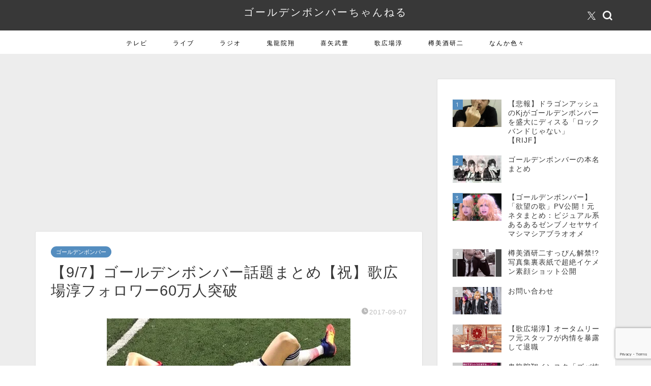

--- FILE ---
content_type: text/html; charset=UTF-8
request_url: https://gbch0.com/archives/11411
body_size: 26102
content:
<!DOCTYPE html>
<html lang="ja">
<head prefix="og: http://ogp.me/ns# fb: http://ogp.me/ns/fb# article: http://ogp.me/ns/article#">
<meta charset="utf-8">
<meta http-equiv="X-UA-Compatible" content="IE=edge">
<meta name="viewport" content="width=device-width, initial-scale=1">
<!-- ここからOGP -->
<meta property="og:type" content="blog">
			<meta property="og:title" content="【9/7】ゴールデンボンバー話題まとめ【祝】歌広場淳フォロワー60万人突破｜ゴールデンボンバーちゃんねる">
		<meta property="og:url" content="https://gbch0.com/archives/11411">
			<meta property="og:description" content="ちなみに喜矢武さんのフォロワーはは約49万人 つぶやきの多さにも比例するのかな( ´ ▽ ` )ﾉ 月見バーガーの季節か">
						<meta property="og:image" content="https://i0.wp.com/gbch0.com/wp-content/uploads/2017/09/o0480064114021881167.jpg?fit=479%2C269&ssl=1">
	<meta property="og:site_name" content="ゴールデンボンバーちゃんねる">
<meta property="fb:admins" content="">
<meta name="twitter:card" content="summary">
	<meta name="twitter:site" content="@gbch0">
<!-- ここまでOGP --> 

<meta name="description" content="ちなみに喜矢武さんのフォロワーはは約49万人 つぶやきの多さにも比例するのかな( ´ ▽ ` )ﾉ 月見バーガーの季節か">
<link rel="canonical" href="https://gbch0.com/archives/11411">
<title>【9/7】ゴールデンボンバー話題まとめ【祝】歌広場淳フォロワー60万人突破｜ゴールデンボンバーちゃんねる</title>
<meta name='robots' content='max-image-preview:large' />
<link rel='dns-prefetch' href='//cdnjs.cloudflare.com' />
<link rel='dns-prefetch' href='//www.googletagmanager.com' />
<link rel='dns-prefetch' href='//stats.wp.com' />
<link rel='dns-prefetch' href='//pagead2.googlesyndication.com' />
<link rel='preconnect' href='//i0.wp.com' />
<link rel='preconnect' href='//c0.wp.com' />
<link rel="alternate" type="application/rss+xml" title="ゴールデンボンバーちゃんねる &raquo; フィード" href="https://gbch0.com/feed" />
<link rel="alternate" type="application/rss+xml" title="ゴールデンボンバーちゃんねる &raquo; コメントフィード" href="https://gbch0.com/comments/feed" />

<link rel="alternate" type="application/rss+xml" title="ゴールデンボンバーちゃんねる &raquo; 【9/7】ゴールデンボンバー話題まとめ【祝】歌広場淳フォロワー60万人突破 のコメントのフィード" href="https://gbch0.com/archives/11411/feed" />
<link rel="alternate" title="oEmbed (JSON)" type="application/json+oembed" href="https://gbch0.com/wp-json/oembed/1.0/embed?url=https%3A%2F%2Fgbch0.com%2Farchives%2F11411" />
<link rel="alternate" title="oEmbed (XML)" type="text/xml+oembed" href="https://gbch0.com/wp-json/oembed/1.0/embed?url=https%3A%2F%2Fgbch0.com%2Farchives%2F11411&#038;format=xml" />
<style id='wp-img-auto-sizes-contain-inline-css' type='text/css'>
img:is([sizes=auto i],[sizes^="auto," i]){contain-intrinsic-size:3000px 1500px}
/*# sourceURL=wp-img-auto-sizes-contain-inline-css */
</style>
<style id='wp-emoji-styles-inline-css' type='text/css'>

	img.wp-smiley, img.emoji {
		display: inline !important;
		border: none !important;
		box-shadow: none !important;
		height: 1em !important;
		width: 1em !important;
		margin: 0 0.07em !important;
		vertical-align: -0.1em !important;
		background: none !important;
		padding: 0 !important;
	}
/*# sourceURL=wp-emoji-styles-inline-css */
</style>
<style id='wp-block-library-inline-css' type='text/css'>
:root{--wp-block-synced-color:#7a00df;--wp-block-synced-color--rgb:122,0,223;--wp-bound-block-color:var(--wp-block-synced-color);--wp-editor-canvas-background:#ddd;--wp-admin-theme-color:#007cba;--wp-admin-theme-color--rgb:0,124,186;--wp-admin-theme-color-darker-10:#006ba1;--wp-admin-theme-color-darker-10--rgb:0,107,160.5;--wp-admin-theme-color-darker-20:#005a87;--wp-admin-theme-color-darker-20--rgb:0,90,135;--wp-admin-border-width-focus:2px}@media (min-resolution:192dpi){:root{--wp-admin-border-width-focus:1.5px}}.wp-element-button{cursor:pointer}:root .has-very-light-gray-background-color{background-color:#eee}:root .has-very-dark-gray-background-color{background-color:#313131}:root .has-very-light-gray-color{color:#eee}:root .has-very-dark-gray-color{color:#313131}:root .has-vivid-green-cyan-to-vivid-cyan-blue-gradient-background{background:linear-gradient(135deg,#00d084,#0693e3)}:root .has-purple-crush-gradient-background{background:linear-gradient(135deg,#34e2e4,#4721fb 50%,#ab1dfe)}:root .has-hazy-dawn-gradient-background{background:linear-gradient(135deg,#faaca8,#dad0ec)}:root .has-subdued-olive-gradient-background{background:linear-gradient(135deg,#fafae1,#67a671)}:root .has-atomic-cream-gradient-background{background:linear-gradient(135deg,#fdd79a,#004a59)}:root .has-nightshade-gradient-background{background:linear-gradient(135deg,#330968,#31cdcf)}:root .has-midnight-gradient-background{background:linear-gradient(135deg,#020381,#2874fc)}:root{--wp--preset--font-size--normal:16px;--wp--preset--font-size--huge:42px}.has-regular-font-size{font-size:1em}.has-larger-font-size{font-size:2.625em}.has-normal-font-size{font-size:var(--wp--preset--font-size--normal)}.has-huge-font-size{font-size:var(--wp--preset--font-size--huge)}.has-text-align-center{text-align:center}.has-text-align-left{text-align:left}.has-text-align-right{text-align:right}.has-fit-text{white-space:nowrap!important}#end-resizable-editor-section{display:none}.aligncenter{clear:both}.items-justified-left{justify-content:flex-start}.items-justified-center{justify-content:center}.items-justified-right{justify-content:flex-end}.items-justified-space-between{justify-content:space-between}.screen-reader-text{border:0;clip-path:inset(50%);height:1px;margin:-1px;overflow:hidden;padding:0;position:absolute;width:1px;word-wrap:normal!important}.screen-reader-text:focus{background-color:#ddd;clip-path:none;color:#444;display:block;font-size:1em;height:auto;left:5px;line-height:normal;padding:15px 23px 14px;text-decoration:none;top:5px;width:auto;z-index:100000}html :where(.has-border-color){border-style:solid}html :where([style*=border-top-color]){border-top-style:solid}html :where([style*=border-right-color]){border-right-style:solid}html :where([style*=border-bottom-color]){border-bottom-style:solid}html :where([style*=border-left-color]){border-left-style:solid}html :where([style*=border-width]){border-style:solid}html :where([style*=border-top-width]){border-top-style:solid}html :where([style*=border-right-width]){border-right-style:solid}html :where([style*=border-bottom-width]){border-bottom-style:solid}html :where([style*=border-left-width]){border-left-style:solid}html :where(img[class*=wp-image-]){height:auto;max-width:100%}:where(figure){margin:0 0 1em}html :where(.is-position-sticky){--wp-admin--admin-bar--position-offset:var(--wp-admin--admin-bar--height,0px)}@media screen and (max-width:600px){html :where(.is-position-sticky){--wp-admin--admin-bar--position-offset:0px}}

/*# sourceURL=wp-block-library-inline-css */
</style><style id='global-styles-inline-css' type='text/css'>
:root{--wp--preset--aspect-ratio--square: 1;--wp--preset--aspect-ratio--4-3: 4/3;--wp--preset--aspect-ratio--3-4: 3/4;--wp--preset--aspect-ratio--3-2: 3/2;--wp--preset--aspect-ratio--2-3: 2/3;--wp--preset--aspect-ratio--16-9: 16/9;--wp--preset--aspect-ratio--9-16: 9/16;--wp--preset--color--black: #000000;--wp--preset--color--cyan-bluish-gray: #abb8c3;--wp--preset--color--white: #ffffff;--wp--preset--color--pale-pink: #f78da7;--wp--preset--color--vivid-red: #cf2e2e;--wp--preset--color--luminous-vivid-orange: #ff6900;--wp--preset--color--luminous-vivid-amber: #fcb900;--wp--preset--color--light-green-cyan: #7bdcb5;--wp--preset--color--vivid-green-cyan: #00d084;--wp--preset--color--pale-cyan-blue: #8ed1fc;--wp--preset--color--vivid-cyan-blue: #0693e3;--wp--preset--color--vivid-purple: #9b51e0;--wp--preset--gradient--vivid-cyan-blue-to-vivid-purple: linear-gradient(135deg,rgb(6,147,227) 0%,rgb(155,81,224) 100%);--wp--preset--gradient--light-green-cyan-to-vivid-green-cyan: linear-gradient(135deg,rgb(122,220,180) 0%,rgb(0,208,130) 100%);--wp--preset--gradient--luminous-vivid-amber-to-luminous-vivid-orange: linear-gradient(135deg,rgb(252,185,0) 0%,rgb(255,105,0) 100%);--wp--preset--gradient--luminous-vivid-orange-to-vivid-red: linear-gradient(135deg,rgb(255,105,0) 0%,rgb(207,46,46) 100%);--wp--preset--gradient--very-light-gray-to-cyan-bluish-gray: linear-gradient(135deg,rgb(238,238,238) 0%,rgb(169,184,195) 100%);--wp--preset--gradient--cool-to-warm-spectrum: linear-gradient(135deg,rgb(74,234,220) 0%,rgb(151,120,209) 20%,rgb(207,42,186) 40%,rgb(238,44,130) 60%,rgb(251,105,98) 80%,rgb(254,248,76) 100%);--wp--preset--gradient--blush-light-purple: linear-gradient(135deg,rgb(255,206,236) 0%,rgb(152,150,240) 100%);--wp--preset--gradient--blush-bordeaux: linear-gradient(135deg,rgb(254,205,165) 0%,rgb(254,45,45) 50%,rgb(107,0,62) 100%);--wp--preset--gradient--luminous-dusk: linear-gradient(135deg,rgb(255,203,112) 0%,rgb(199,81,192) 50%,rgb(65,88,208) 100%);--wp--preset--gradient--pale-ocean: linear-gradient(135deg,rgb(255,245,203) 0%,rgb(182,227,212) 50%,rgb(51,167,181) 100%);--wp--preset--gradient--electric-grass: linear-gradient(135deg,rgb(202,248,128) 0%,rgb(113,206,126) 100%);--wp--preset--gradient--midnight: linear-gradient(135deg,rgb(2,3,129) 0%,rgb(40,116,252) 100%);--wp--preset--font-size--small: 13px;--wp--preset--font-size--medium: 20px;--wp--preset--font-size--large: 36px;--wp--preset--font-size--x-large: 42px;--wp--preset--spacing--20: 0.44rem;--wp--preset--spacing--30: 0.67rem;--wp--preset--spacing--40: 1rem;--wp--preset--spacing--50: 1.5rem;--wp--preset--spacing--60: 2.25rem;--wp--preset--spacing--70: 3.38rem;--wp--preset--spacing--80: 5.06rem;--wp--preset--shadow--natural: 6px 6px 9px rgba(0, 0, 0, 0.2);--wp--preset--shadow--deep: 12px 12px 50px rgba(0, 0, 0, 0.4);--wp--preset--shadow--sharp: 6px 6px 0px rgba(0, 0, 0, 0.2);--wp--preset--shadow--outlined: 6px 6px 0px -3px rgb(255, 255, 255), 6px 6px rgb(0, 0, 0);--wp--preset--shadow--crisp: 6px 6px 0px rgb(0, 0, 0);}:where(.is-layout-flex){gap: 0.5em;}:where(.is-layout-grid){gap: 0.5em;}body .is-layout-flex{display: flex;}.is-layout-flex{flex-wrap: wrap;align-items: center;}.is-layout-flex > :is(*, div){margin: 0;}body .is-layout-grid{display: grid;}.is-layout-grid > :is(*, div){margin: 0;}:where(.wp-block-columns.is-layout-flex){gap: 2em;}:where(.wp-block-columns.is-layout-grid){gap: 2em;}:where(.wp-block-post-template.is-layout-flex){gap: 1.25em;}:where(.wp-block-post-template.is-layout-grid){gap: 1.25em;}.has-black-color{color: var(--wp--preset--color--black) !important;}.has-cyan-bluish-gray-color{color: var(--wp--preset--color--cyan-bluish-gray) !important;}.has-white-color{color: var(--wp--preset--color--white) !important;}.has-pale-pink-color{color: var(--wp--preset--color--pale-pink) !important;}.has-vivid-red-color{color: var(--wp--preset--color--vivid-red) !important;}.has-luminous-vivid-orange-color{color: var(--wp--preset--color--luminous-vivid-orange) !important;}.has-luminous-vivid-amber-color{color: var(--wp--preset--color--luminous-vivid-amber) !important;}.has-light-green-cyan-color{color: var(--wp--preset--color--light-green-cyan) !important;}.has-vivid-green-cyan-color{color: var(--wp--preset--color--vivid-green-cyan) !important;}.has-pale-cyan-blue-color{color: var(--wp--preset--color--pale-cyan-blue) !important;}.has-vivid-cyan-blue-color{color: var(--wp--preset--color--vivid-cyan-blue) !important;}.has-vivid-purple-color{color: var(--wp--preset--color--vivid-purple) !important;}.has-black-background-color{background-color: var(--wp--preset--color--black) !important;}.has-cyan-bluish-gray-background-color{background-color: var(--wp--preset--color--cyan-bluish-gray) !important;}.has-white-background-color{background-color: var(--wp--preset--color--white) !important;}.has-pale-pink-background-color{background-color: var(--wp--preset--color--pale-pink) !important;}.has-vivid-red-background-color{background-color: var(--wp--preset--color--vivid-red) !important;}.has-luminous-vivid-orange-background-color{background-color: var(--wp--preset--color--luminous-vivid-orange) !important;}.has-luminous-vivid-amber-background-color{background-color: var(--wp--preset--color--luminous-vivid-amber) !important;}.has-light-green-cyan-background-color{background-color: var(--wp--preset--color--light-green-cyan) !important;}.has-vivid-green-cyan-background-color{background-color: var(--wp--preset--color--vivid-green-cyan) !important;}.has-pale-cyan-blue-background-color{background-color: var(--wp--preset--color--pale-cyan-blue) !important;}.has-vivid-cyan-blue-background-color{background-color: var(--wp--preset--color--vivid-cyan-blue) !important;}.has-vivid-purple-background-color{background-color: var(--wp--preset--color--vivid-purple) !important;}.has-black-border-color{border-color: var(--wp--preset--color--black) !important;}.has-cyan-bluish-gray-border-color{border-color: var(--wp--preset--color--cyan-bluish-gray) !important;}.has-white-border-color{border-color: var(--wp--preset--color--white) !important;}.has-pale-pink-border-color{border-color: var(--wp--preset--color--pale-pink) !important;}.has-vivid-red-border-color{border-color: var(--wp--preset--color--vivid-red) !important;}.has-luminous-vivid-orange-border-color{border-color: var(--wp--preset--color--luminous-vivid-orange) !important;}.has-luminous-vivid-amber-border-color{border-color: var(--wp--preset--color--luminous-vivid-amber) !important;}.has-light-green-cyan-border-color{border-color: var(--wp--preset--color--light-green-cyan) !important;}.has-vivid-green-cyan-border-color{border-color: var(--wp--preset--color--vivid-green-cyan) !important;}.has-pale-cyan-blue-border-color{border-color: var(--wp--preset--color--pale-cyan-blue) !important;}.has-vivid-cyan-blue-border-color{border-color: var(--wp--preset--color--vivid-cyan-blue) !important;}.has-vivid-purple-border-color{border-color: var(--wp--preset--color--vivid-purple) !important;}.has-vivid-cyan-blue-to-vivid-purple-gradient-background{background: var(--wp--preset--gradient--vivid-cyan-blue-to-vivid-purple) !important;}.has-light-green-cyan-to-vivid-green-cyan-gradient-background{background: var(--wp--preset--gradient--light-green-cyan-to-vivid-green-cyan) !important;}.has-luminous-vivid-amber-to-luminous-vivid-orange-gradient-background{background: var(--wp--preset--gradient--luminous-vivid-amber-to-luminous-vivid-orange) !important;}.has-luminous-vivid-orange-to-vivid-red-gradient-background{background: var(--wp--preset--gradient--luminous-vivid-orange-to-vivid-red) !important;}.has-very-light-gray-to-cyan-bluish-gray-gradient-background{background: var(--wp--preset--gradient--very-light-gray-to-cyan-bluish-gray) !important;}.has-cool-to-warm-spectrum-gradient-background{background: var(--wp--preset--gradient--cool-to-warm-spectrum) !important;}.has-blush-light-purple-gradient-background{background: var(--wp--preset--gradient--blush-light-purple) !important;}.has-blush-bordeaux-gradient-background{background: var(--wp--preset--gradient--blush-bordeaux) !important;}.has-luminous-dusk-gradient-background{background: var(--wp--preset--gradient--luminous-dusk) !important;}.has-pale-ocean-gradient-background{background: var(--wp--preset--gradient--pale-ocean) !important;}.has-electric-grass-gradient-background{background: var(--wp--preset--gradient--electric-grass) !important;}.has-midnight-gradient-background{background: var(--wp--preset--gradient--midnight) !important;}.has-small-font-size{font-size: var(--wp--preset--font-size--small) !important;}.has-medium-font-size{font-size: var(--wp--preset--font-size--medium) !important;}.has-large-font-size{font-size: var(--wp--preset--font-size--large) !important;}.has-x-large-font-size{font-size: var(--wp--preset--font-size--x-large) !important;}
/*# sourceURL=global-styles-inline-css */
</style>

<style id='classic-theme-styles-inline-css' type='text/css'>
/*! This file is auto-generated */
.wp-block-button__link{color:#fff;background-color:#32373c;border-radius:9999px;box-shadow:none;text-decoration:none;padding:calc(.667em + 2px) calc(1.333em + 2px);font-size:1.125em}.wp-block-file__button{background:#32373c;color:#fff;text-decoration:none}
/*# sourceURL=/wp-includes/css/classic-themes.min.css */
</style>
<link rel='stylesheet' id='contact-form-7-css' href='https://gbch0.com/wp-content/plugins/contact-form-7/includes/css/styles.css?ver=6.1.4' type='text/css' media='all' />
<link rel='stylesheet' id='toc-screen-css' href='https://gbch0.com/wp-content/plugins/table-of-contents-plus/screen.min.css?ver=2411.1' type='text/css' media='all' />
<link rel='stylesheet' id='dashicons-css' href='https://c0.wp.com/c/6.9/wp-includes/css/dashicons.min.css' type='text/css' media='all' />
<link rel='stylesheet' id='thickbox-css' href='https://c0.wp.com/c/6.9/wp-includes/js/thickbox/thickbox.css' type='text/css' media='all' />
<link rel='stylesheet' id='wordpress-popular-posts-css-css' href='https://gbch0.com/wp-content/plugins/wordpress-popular-posts/assets/css/wpp.css?ver=7.3.6' type='text/css' media='all' />
<link rel='stylesheet' id='yyi_rinker_stylesheet-css' href='https://gbch0.com/wp-content/plugins/yyi-rinker/css/style.css?v=1.11.1&#038;ver=6.9' type='text/css' media='all' />
<link rel='stylesheet' id='theme-style-css' href='https://gbch0.com/wp-content/themes/jin/style.css?ver=6.9' type='text/css' media='all' />
<link rel='stylesheet' id='swiper-style-css' href='https://cdnjs.cloudflare.com/ajax/libs/Swiper/4.0.7/css/swiper.min.css?ver=6.9' type='text/css' media='all' />
<style id='quads-styles-inline-css' type='text/css'>

    .quads-location ins.adsbygoogle {
        background: transparent !important;
    }.quads-location .quads_rotator_img{ opacity:1 !important;}
    .quads.quads_ad_container { display: grid; grid-template-columns: auto; grid-gap: 10px; padding: 10px; }
    .grid_image{animation: fadeIn 0.5s;-webkit-animation: fadeIn 0.5s;-moz-animation: fadeIn 0.5s;
        -o-animation: fadeIn 0.5s;-ms-animation: fadeIn 0.5s;}
    .quads-ad-label { font-size: 12px; text-align: center; color: #333;}
    .quads_click_impression { display: none;} .quads-location, .quads-ads-space{max-width:100%;} @media only screen and (max-width: 480px) { .quads-ads-space, .penci-builder-element .quads-ads-space{max-width:340px;}}
/*# sourceURL=quads-styles-inline-css */
</style>




<!-- Site Kit によって追加された Google タグ（gtag.js）スニペット -->
<!-- Google アナリティクス スニペット (Site Kit が追加) -->


<link rel="https://api.w.org/" href="https://gbch0.com/wp-json/" /><link rel="alternate" title="JSON" type="application/json" href="https://gbch0.com/wp-json/wp/v2/posts/11411" /><link rel='shortlink' href='https://gbch0.com/?p=11411' />
<meta name="generator" content="Site Kit by Google 1.170.0" />	<style>img#wpstats{display:none}</style>
		            <style id="wpp-loading-animation-styles">@-webkit-keyframes bgslide{from{background-position-x:0}to{background-position-x:-200%}}@keyframes bgslide{from{background-position-x:0}to{background-position-x:-200%}}.wpp-widget-block-placeholder,.wpp-shortcode-placeholder{margin:0 auto;width:60px;height:3px;background:#dd3737;background:linear-gradient(90deg,#dd3737 0%,#571313 10%,#dd3737 100%);background-size:200% auto;border-radius:3px;-webkit-animation:bgslide 1s infinite linear;animation:bgslide 1s infinite linear}</style>
            <style>
.yyi-rinker-images {
    display: flex;
    justify-content: center;
    align-items: center;
    position: relative;

}
div.yyi-rinker-image img.yyi-rinker-main-img.hidden {
    display: none;
}

.yyi-rinker-images-arrow {
    cursor: pointer;
    position: absolute;
    top: 50%;
    display: block;
    margin-top: -11px;
    opacity: 0.6;
    width: 22px;
}

.yyi-rinker-images-arrow-left{
    left: -10px;
}
.yyi-rinker-images-arrow-right{
    right: -10px;
}

.yyi-rinker-images-arrow-left.hidden {
    display: none;
}

.yyi-rinker-images-arrow-right.hidden {
    display: none;
}
div.yyi-rinker-contents.yyi-rinker-design-tate  div.yyi-rinker-box{
    flex-direction: column;
}

div.yyi-rinker-contents.yyi-rinker-design-slim div.yyi-rinker-box .yyi-rinker-links {
    flex-direction: column;
}

div.yyi-rinker-contents.yyi-rinker-design-slim div.yyi-rinker-info {
    width: 100%;
}

div.yyi-rinker-contents.yyi-rinker-design-slim .yyi-rinker-title {
    text-align: center;
}

div.yyi-rinker-contents.yyi-rinker-design-slim .yyi-rinker-links {
    text-align: center;
}
div.yyi-rinker-contents.yyi-rinker-design-slim .yyi-rinker-image {
    margin: auto;
}

div.yyi-rinker-contents.yyi-rinker-design-slim div.yyi-rinker-info ul.yyi-rinker-links li {
	align-self: stretch;
}
div.yyi-rinker-contents.yyi-rinker-design-slim div.yyi-rinker-box div.yyi-rinker-info {
	padding: 0;
}
div.yyi-rinker-contents.yyi-rinker-design-slim div.yyi-rinker-box {
	flex-direction: column;
	padding: 14px 5px 0;
}

.yyi-rinker-design-slim div.yyi-rinker-box div.yyi-rinker-info {
	text-align: center;
}

.yyi-rinker-design-slim div.price-box span.price {
	display: block;
}

div.yyi-rinker-contents.yyi-rinker-design-slim div.yyi-rinker-info div.yyi-rinker-title a{
	font-size:16px;
}

div.yyi-rinker-contents.yyi-rinker-design-slim ul.yyi-rinker-links li.amazonkindlelink:before,  div.yyi-rinker-contents.yyi-rinker-design-slim ul.yyi-rinker-links li.amazonlink:before,  div.yyi-rinker-contents.yyi-rinker-design-slim ul.yyi-rinker-links li.rakutenlink:before, div.yyi-rinker-contents.yyi-rinker-design-slim ul.yyi-rinker-links li.yahoolink:before, div.yyi-rinker-contents.yyi-rinker-design-slim ul.yyi-rinker-links li.mercarilink:before {
	font-size:12px;
}

div.yyi-rinker-contents.yyi-rinker-design-slim ul.yyi-rinker-links li a {
	font-size: 13px;
}
.entry-content ul.yyi-rinker-links li {
	padding: 0;
}

div.yyi-rinker-contents .yyi-rinker-attention.attention_desing_right_ribbon {
    width: 89px;
    height: 91px;
    position: absolute;
    top: -1px;
    right: -1px;
    left: auto;
    overflow: hidden;
}

div.yyi-rinker-contents .yyi-rinker-attention.attention_desing_right_ribbon span {
    display: inline-block;
    width: 146px;
    position: absolute;
    padding: 4px 0;
    left: -13px;
    top: 12px;
    text-align: center;
    font-size: 12px;
    line-height: 24px;
    -webkit-transform: rotate(45deg);
    transform: rotate(45deg);
    box-shadow: 0 1px 3px rgba(0, 0, 0, 0.2);
}

div.yyi-rinker-contents .yyi-rinker-attention.attention_desing_right_ribbon {
    background: none;
}
.yyi-rinker-attention.attention_desing_right_ribbon .yyi-rinker-attention-after,
.yyi-rinker-attention.attention_desing_right_ribbon .yyi-rinker-attention-before{
display:none;
}
div.yyi-rinker-use-right_ribbon div.yyi-rinker-title {
    margin-right: 2rem;
}

				</style>	<style type="text/css">
		#wrapper {
			background-color: #ededed;
			background-image: url();
					}

		.related-entry-headline-text span:before,
		#comment-title span:before,
		#reply-title span:before {
			background-color: #3b4675;
			border-color: #3b4675 !important;
		}

		#breadcrumb:after,
		#page-top a {
			background-color: #383838;
		}

		#footer-widget-area {
			background-color: #383838;
			border: none !important;
		}

		.footer-inner a #copyright,
		#copyright-center {
			border-color: taransparent !important;
			color: #383838 !important;
		}

		.page-top-footer a {
			color: #383838 !important;
		}

		#breadcrumb ul li,
		#breadcrumb ul li a {
			color: #383838 !important;
		}

		body,
		a,
		a:link,
		a:visited,
		.my-profile,
		.widgettitle,
		.tabBtn-mag label {
			color: #383838;
		}

		a:hover {
			color: #008db7;
		}

		.widget_nav_menu ul>li>a:before,
		.widget_categories ul>li>a:before,
		.widget_pages ul>li>a:before,
		.widget_recent_entries ul>li>a:before,
		.widget_archive ul>li>a:before,
		.widget_archive form:after,
		.widget_categories form:after,
		.widget_nav_menu ul>li>ul.sub-menu>li>a:before,
		.widget_categories ul>li>.children>li>a:before,
		.widget_pages ul>li>.children>li>a:before,
		.widget_nav_menu ul>li>ul.sub-menu>li>ul.sub-menu li>a:before,
		.widget_categories ul>li>.children>li>.children li>a:before,
		.widget_pages ul>li>.children>li>.children li>a:before {
			color: #3b4675;
		}

		.widget_nav_menu ul .sub-menu .sub-menu li a:before {
			background-color: #383838 !important;
		}

		.d--labeling-act-border {
			border-color: rgba(56, 56, 56, 0.18);
		}

		.c--labeling-act.d--labeling-act-solid {
			background-color: rgba(56, 56, 56, 0.06);
		}

		.a--labeling-act {
			color: rgba(56, 56, 56, 0.6);
		}

		.a--labeling-small-act span {
			background-color: rgba(56, 56, 56, 0.21);
		}

		.c--labeling-act.d--labeling-act-strong {
			background-color: rgba(56, 56, 56, 0.045);
		}

		.d--labeling-act-strong .a--labeling-act {
			color: rgba(56, 56, 56, 0.75);
		}


		footer .footer-widget,
		footer .footer-widget a,
		footer .footer-widget ul li,
		.footer-widget.widget_nav_menu ul>li>a:before,
		.footer-widget.widget_categories ul>li>a:before,
		.footer-widget.widget_recent_entries ul>li>a:before,
		.footer-widget.widget_pages ul>li>a:before,
		.footer-widget.widget_archive ul>li>a:before,
		footer .widget_tag_cloud .tagcloud a:before {
			color: #ffffff !important;
			border-color: #ffffff !important;
		}

		footer .footer-widget .widgettitle {
			color: #ffffff !important;
			border-color: #548dbf !important;
		}

		footer .widget_nav_menu ul .children .children li a:before,
		footer .widget_categories ul .children .children li a:before,
		footer .widget_nav_menu ul .sub-menu .sub-menu li a:before {
			background-color: #ffffff !important;
		}

		#drawernav a:hover,
		.post-list-title,
		#prev-next p,
		#toc_container .toc_list li a {
			color: #383838 !important;
		}

		#header-box {
			background-color: #383838;
		}

		@media (min-width: 768px) {

			#header-box .header-box10-bg:before,
			#header-box .header-box11-bg:before {
				border-radius: 2px;
			}
		}

		@media (min-width: 768px) {
			.top-image-meta {
				margin-top: calc(0px - 30px);
			}
		}

		@media (min-width: 1200px) {
			.top-image-meta {
				margin-top: calc(0px);
			}
		}

		.pickup-contents:before {
			background-color: #383838 !important;
		}

		.main-image-text {
			color: #555;
		}

		.main-image-text-sub {
			color: #555;
		}

		@media (min-width: 481px) {
			#site-info {
				padding-top: 10px !important;
				padding-bottom: 10px !important;
			}
		}

		#site-info span a {
			color: #f4f4f4 !important;
		}

		#headmenu .headsns .line a svg {
			fill: #f4f4f4 !important;
		}

		#headmenu .headsns a,
		#headmenu {
			color: #f4f4f4 !important;
			border-color: #f4f4f4 !important;
		}

		.profile-follow .line-sns a svg {
			fill: #3b4675 !important;
		}

		.profile-follow .line-sns a:hover svg {
			fill: #548dbf !important;
		}

		.profile-follow a {
			color: #3b4675 !important;
			border-color: #3b4675 !important;
		}

		.profile-follow a:hover,
		#headmenu .headsns a:hover {
			color: #548dbf !important;
			border-color: #548dbf !important;
		}

		.search-box:hover {
			color: #548dbf !important;
			border-color: #548dbf !important;
		}

		#header #headmenu .headsns .line a:hover svg {
			fill: #548dbf !important;
		}

		.cps-icon-bar,
		#navtoggle:checked+.sp-menu-open .cps-icon-bar {
			background-color: #f4f4f4;
		}

		#nav-container {
			background-color: #ffffff;
		}

		.menu-box .menu-item svg {
			fill: #000000;
		}

		#drawernav ul.menu-box>li>a,
		#drawernav2 ul.menu-box>li>a,
		#drawernav3 ul.menu-box>li>a,
		#drawernav4 ul.menu-box>li>a,
		#drawernav5 ul.menu-box>li>a,
		#drawernav ul.menu-box>li.menu-item-has-children:after,
		#drawernav2 ul.menu-box>li.menu-item-has-children:after,
		#drawernav3 ul.menu-box>li.menu-item-has-children:after,
		#drawernav4 ul.menu-box>li.menu-item-has-children:after,
		#drawernav5 ul.menu-box>li.menu-item-has-children:after {
			color: #000000 !important;
		}

		#drawernav ul.menu-box li a,
		#drawernav2 ul.menu-box li a,
		#drawernav3 ul.menu-box li a,
		#drawernav4 ul.menu-box li a,
		#drawernav5 ul.menu-box li a {
			font-size: 12px !important;
		}

		#drawernav3 ul.menu-box>li {
			color: #383838 !important;
		}

		#drawernav4 .menu-box>.menu-item>a:after,
		#drawernav3 .menu-box>.menu-item>a:after,
		#drawernav .menu-box>.menu-item>a:after {
			background-color: #000000 !important;
		}

		#drawernav2 .menu-box>.menu-item:hover,
		#drawernav5 .menu-box>.menu-item:hover {
			border-top-color: #3b4675 !important;
		}

		.cps-info-bar a {
			background-color: #ffcd44 !important;
		}

		@media (min-width: 768px) {
			.post-list-mag .post-list-item:not(:nth-child(2n)) {
				margin-right: 2.6%;
			}
		}

		@media (min-width: 768px) {

			#tab-1:checked~.tabBtn-mag li [for="tab-1"]:after,
			#tab-2:checked~.tabBtn-mag li [for="tab-2"]:after,
			#tab-3:checked~.tabBtn-mag li [for="tab-3"]:after,
			#tab-4:checked~.tabBtn-mag li [for="tab-4"]:after {
				border-top-color: #3b4675 !important;
			}

			.tabBtn-mag label {
				border-bottom-color: #3b4675 !important;
			}
		}

		#tab-1:checked~.tabBtn-mag li [for="tab-1"],
		#tab-2:checked~.tabBtn-mag li [for="tab-2"],
		#tab-3:checked~.tabBtn-mag li [for="tab-3"],
		#tab-4:checked~.tabBtn-mag li [for="tab-4"],
		#prev-next a.next:after,
		#prev-next a.prev:after,
		.more-cat-button a:hover span:before {
			background-color: #3b4675 !important;
		}


		.swiper-slide .post-list-cat,
		.post-list-mag .post-list-cat,
		.post-list-mag3col .post-list-cat,
		.post-list-mag-sp1col .post-list-cat,
		.swiper-pagination-bullet-active,
		.pickup-cat,
		.post-list .post-list-cat,
		#breadcrumb .bcHome a:hover span:before,
		.popular-item:nth-child(1) .pop-num,
		.popular-item:nth-child(2) .pop-num,
		.popular-item:nth-child(3) .pop-num {
			background-color: #548dbf !important;
		}

		.sidebar-btn a,
		.profile-sns-menu {
			background-color: #548dbf !important;
		}

		.sp-sns-menu a,
		.pickup-contents-box a:hover .pickup-title {
			border-color: #3b4675 !important;
			color: #3b4675 !important;
		}

		.pro-line svg {
			fill: #3b4675 !important;
		}

		.cps-post-cat a,
		.meta-cat,
		.popular-cat {
			background-color: #548dbf !important;
			border-color: #548dbf !important;
		}

		.tagicon,
		.tag-box a,
		#toc_container .toc_list>li,
		#toc_container .toc_title {
			color: #3b4675 !important;
		}

		.widget_tag_cloud a::before {
			color: #383838 !important;
		}

		.tag-box a,
		#toc_container:before {
			border-color: #3b4675 !important;
		}

		.cps-post-cat a:hover {
			color: #008db7 !important;
		}

		.pagination li:not([class*="current"]) a:hover,
		.widget_tag_cloud a:hover {
			background-color: #3b4675 !important;
		}

		.pagination li:not([class*="current"]) a:hover {
			opacity: 0.5 !important;
		}

		.pagination li.current a {
			background-color: #3b4675 !important;
			border-color: #3b4675 !important;
		}

		.nextpage a:hover span {
			color: #3b4675 !important;
			border-color: #3b4675 !important;
		}

		.cta-content:before {
			background-color: #6FBFCA !important;
		}

		.cta-text,
		.info-title {
			color: #fff !important;
		}

		#footer-widget-area.footer_style1 .widgettitle {
			border-color: #548dbf !important;
		}

		.sidebar_style1 .widgettitle,
		.sidebar_style5 .widgettitle {
			border-color: #3b4675 !important;
		}

		.sidebar_style2 .widgettitle,
		.sidebar_style4 .widgettitle,
		.sidebar_style6 .widgettitle,
		#home-bottom-widget .widgettitle,
		#home-top-widget .widgettitle,
		#post-bottom-widget .widgettitle,
		#post-top-widget .widgettitle {
			background-color: #3b4675 !important;
		}

		#home-bottom-widget .widget_search .search-box input[type="submit"],
		#home-top-widget .widget_search .search-box input[type="submit"],
		#post-bottom-widget .widget_search .search-box input[type="submit"],
		#post-top-widget .widget_search .search-box input[type="submit"] {
			background-color: #548dbf !important;
		}

		.tn-logo-size {
			font-size: 150% !important;
		}

		@media (min-width: 481px) {
			.tn-logo-size img {
				width: calc(150%*0.5) !important;
			}
		}

		@media (min-width: 768px) {
			.tn-logo-size img {
				width: calc(150%*2.2) !important;
			}
		}

		@media (min-width: 1200px) {
			.tn-logo-size img {
				width: 150% !important;
			}
		}

		.sp-logo-size {
			font-size: 100% !important;
		}

		.sp-logo-size img {
			width: 100% !important;
		}

		.cps-post-main ul>li:before,
		.cps-post-main ol>li:before {
			background-color: #548dbf !important;
		}

		.profile-card .profile-title {
			background-color: #3b4675 !important;
		}

		.profile-card {
			border-color: #3b4675 !important;
		}

		.cps-post-main a {
			color: #5100e8;
		}

		.cps-post-main .marker {
			background: -webkit-linear-gradient(transparent 60%, #ffcedb 0%);
			background: linear-gradient(transparent 60%, #ffcedb 0%);
		}

		.cps-post-main .marker2 {
			background: -webkit-linear-gradient(transparent 60%, #a9eaf2 0%);
			background: linear-gradient(transparent 60%, #a9eaf2 0%);
		}

		.cps-post-main .jic-sc {
			color: #e9546b;
		}


		.simple-box1 {
			border-color: #ef9b9b !important;
		}

		.simple-box2 {
			border-color: #f2bf7d !important;
		}

		.simple-box3 {
			border-color: #b5e28a !important;
		}

		.simple-box4 {
			border-color: #7badd8 !important;
		}

		.simple-box4:before {
			background-color: #7badd8;
		}

		.simple-box5 {
			border-color: #e896c7 !important;
		}

		.simple-box5:before {
			background-color: #e896c7;
		}

		.simple-box6 {
			background-color: #fffdef !important;
		}

		.simple-box7 {
			border-color: #def1f9 !important;
		}

		.simple-box7:before {
			background-color: #def1f9 !important;
		}

		.simple-box8 {
			border-color: #96ddc1 !important;
		}

		.simple-box8:before {
			background-color: #96ddc1 !important;
		}

		.simple-box9:before {
			background-color: #e1c0e8 !important;
		}

		.simple-box9:after {
			border-color: #e1c0e8 #e1c0e8 #fff #fff !important;
		}

		.kaisetsu-box1:before,
		.kaisetsu-box1-title {
			background-color: #ffb49e !important;
		}

		.kaisetsu-box2 {
			border-color: #89c2f4 !important;
		}

		.kaisetsu-box2-title {
			background-color: #89c2f4 !important;
		}

		.kaisetsu-box4 {
			border-color: #ea91a9 !important;
		}

		.kaisetsu-box4-title {
			background-color: #ea91a9 !important;
		}

		.kaisetsu-box5:before {
			background-color: #57b3ba !important;
		}

		.kaisetsu-box5-title {
			background-color: #57b3ba !important;
		}

		.concept-box1 {
			border-color: #85db8f !important;
		}

		.concept-box1:after {
			background-color: #85db8f !important;
		}

		.concept-box1:before {
			content: "ポイント" !important;
			color: #85db8f !important;
		}

		.concept-box2 {
			border-color: #f7cf6a !important;
		}

		.concept-box2:after {
			background-color: #f7cf6a !important;
		}

		.concept-box2:before {
			content: "注意点" !important;
			color: #f7cf6a !important;
		}

		.concept-box3 {
			border-color: #86cee8 !important;
		}

		.concept-box3:after {
			background-color: #86cee8 !important;
		}

		.concept-box3:before {
			content: "良い例" !important;
			color: #86cee8 !important;
		}

		.concept-box4 {
			border-color: #ed8989 !important;
		}

		.concept-box4:after {
			background-color: #ed8989 !important;
		}

		.concept-box4:before {
			content: "悪い例" !important;
			color: #ed8989 !important;
		}

		.concept-box5 {
			border-color: #9e9e9e !important;
		}

		.concept-box5:after {
			background-color: #9e9e9e !important;
		}

		.concept-box5:before {
			content: "参考" !important;
			color: #9e9e9e !important;
		}

		.concept-box6 {
			border-color: #8eaced !important;
		}

		.concept-box6:after {
			background-color: #8eaced !important;
		}

		.concept-box6:before {
			content: "メモ" !important;
			color: #8eaced !important;
		}

		.innerlink-box1,
		.blog-card {
			border-color: #73bc9b !important;
		}

		.innerlink-box1-title {
			background-color: #73bc9b !important;
			border-color: #73bc9b !important;
		}

		.innerlink-box1:before,
		.blog-card-hl-box {
			background-color: #73bc9b !important;
		}

		.jin-ac-box01-title::after {
			color: #3b4675;
		}

		.color-button01 a,
		.color-button01 a:hover,
		.color-button01:before {
			background-color: #008db7 !important;
		}

		.top-image-btn-color a,
		.top-image-btn-color a:hover,
		.top-image-btn-color:before {
			background-color: #ffcd44 !important;
		}

		.color-button02 a,
		.color-button02 a:hover,
		.color-button02:before {
			background-color: #d9333f !important;
		}

		.color-button01-big a,
		.color-button01-big a:hover,
		.color-button01-big:before {
			background-color: #3296d1 !important;
		}

		.color-button01-big a,
		.color-button01-big:before {
			border-radius: 5px !important;
		}

		.color-button01-big a {
			padding-top: 20px !important;
			padding-bottom: 20px !important;
		}

		.color-button02-big a,
		.color-button02-big a:hover,
		.color-button02-big:before {
			background-color: #83d159 !important;
		}

		.color-button02-big a,
		.color-button02-big:before {
			border-radius: 5px !important;
		}

		.color-button02-big a {
			padding-top: 20px !important;
			padding-bottom: 20px !important;
		}

		.color-button01-big {
			width: 75% !important;
		}

		.color-button02-big {
			width: 75% !important;
		}

		.top-image-btn-color:before,
		.color-button01:before,
		.color-button02:before,
		.color-button01-big:before,
		.color-button02-big:before {
			bottom: -1px;
			left: -1px;
			width: 100%;
			height: 100%;
			border-radius: 6px;
			box-shadow: 0px 1px 5px 0px rgba(0, 0, 0, 0.25);
			-webkit-transition: all .4s;
			transition: all .4s;
		}

		.top-image-btn-color a:hover,
		.color-button01 a:hover,
		.color-button02 a:hover,
		.color-button01-big a:hover,
		.color-button02-big a:hover {
			-webkit-transform: translateY(2px);
			transform: translateY(2px);
			-webkit-filter: brightness(0.95);
			filter: brightness(0.95);
		}

		.top-image-btn-color:hover:before,
		.color-button01:hover:before,
		.color-button02:hover:before,
		.color-button01-big:hover:before,
		.color-button02-big:hover:before {
			-webkit-transform: translateY(2px);
			transform: translateY(2px);
			box-shadow: none !important;
		}

		.h2-style01 h2,
		.h2-style02 h2:before,
		.h2-style03 h2,
		.h2-style04 h2:before,
		.h2-style05 h2,
		.h2-style07 h2:before,
		.h2-style07 h2:after,
		.h3-style03 h3:before,
		.h3-style02 h3:before,
		.h3-style05 h3:before,
		.h3-style07 h3:before,
		.h2-style08 h2:after,
		.h2-style10 h2:before,
		.h2-style10 h2:after,
		.h3-style02 h3:after,
		.h4-style02 h4:before {
			background-color: #3b4675 !important;
		}

		.h3-style01 h3,
		.h3-style04 h3,
		.h3-style05 h3,
		.h3-style06 h3,
		.h4-style01 h4,
		.h2-style02 h2,
		.h2-style08 h2,
		.h2-style08 h2:before,
		.h2-style09 h2,
		.h4-style03 h4 {
			border-color: #3b4675 !important;
		}

		.h2-style05 h2:before {
			border-top-color: #3b4675 !important;
		}

		.h2-style06 h2:before,
		.sidebar_style3 .widgettitle:after {
			background-image: linear-gradient(-45deg,
					transparent 25%,
					#3b4675 25%,
					#3b4675 50%,
					transparent 50%,
					transparent 75%,
					#3b4675 75%,
					#3b4675);
		}

		.jin-h2-icons.h2-style02 h2 .jic:before,
		.jin-h2-icons.h2-style04 h2 .jic:before,
		.jin-h2-icons.h2-style06 h2 .jic:before,
		.jin-h2-icons.h2-style07 h2 .jic:before,
		.jin-h2-icons.h2-style08 h2 .jic:before,
		.jin-h2-icons.h2-style09 h2 .jic:before,
		.jin-h2-icons.h2-style10 h2 .jic:before,
		.jin-h3-icons.h3-style01 h3 .jic:before,
		.jin-h3-icons.h3-style02 h3 .jic:before,
		.jin-h3-icons.h3-style03 h3 .jic:before,
		.jin-h3-icons.h3-style04 h3 .jic:before,
		.jin-h3-icons.h3-style05 h3 .jic:before,
		.jin-h3-icons.h3-style06 h3 .jic:before,
		.jin-h3-icons.h3-style07 h3 .jic:before,
		.jin-h4-icons.h4-style01 h4 .jic:before,
		.jin-h4-icons.h4-style02 h4 .jic:before,
		.jin-h4-icons.h4-style03 h4 .jic:before,
		.jin-h4-icons.h4-style04 h4 .jic:before {
			color: #3b4675;
		}

		@media all and (-ms-high-contrast:none) {

			*::-ms-backdrop,
			.color-button01:before,
			.color-button02:before,
			.color-button01-big:before,
			.color-button02-big:before {
				background-color: #595857 !important;
			}
		}

		.jin-lp-h2 h2,
		.jin-lp-h2 h2 {
			background-color: transparent !important;
			border-color: transparent !important;
			color: #383838 !important;
		}

		.jincolumn-h3style2 {
			border-color: #3b4675 !important;
		}

		.jinlph2-style1 h2:first-letter {
			color: #3b4675 !important;
		}

		.jinlph2-style2 h2,
		.jinlph2-style3 h2 {
			border-color: #3b4675 !important;
		}

		.jin-photo-title .jin-fusen1-down,
		.jin-photo-title .jin-fusen1-even,
		.jin-photo-title .jin-fusen1-up {
			border-left-color: #3b4675;
		}

		.jin-photo-title .jin-fusen2,
		.jin-photo-title .jin-fusen3 {
			background-color: #3b4675;
		}

		.jin-photo-title .jin-fusen2:before,
		.jin-photo-title .jin-fusen3:before {
			border-top-color: #3b4675;
		}

		.has-huge-font-size {
			font-size: 42px !important;
		}

		.has-large-font-size {
			font-size: 36px !important;
		}

		.has-medium-font-size {
			font-size: 20px !important;
		}

		.has-normal-font-size {
			font-size: 16px !important;
		}

		.has-small-font-size {
			font-size: 13px !important;
		}
	</style>

<!-- Site Kit が追加した Google AdSense メタタグ -->
<meta name="google-adsense-platform-account" content="ca-host-pub-2644536267352236">
<meta name="google-adsense-platform-domain" content="sitekit.withgoogle.com">
<!-- Site Kit が追加した End Google AdSense メタタグ -->

<!-- Google AdSense スニペット (Site Kit が追加) -->


<!-- (ここまで) Google AdSense スニペット (Site Kit が追加) -->
<script data-jetpack-boost="ignore" type="application/ld+json">
{
    "@context": "https://schema.org",
    "@type": "BlogPosting",
    "mainEntityOfPage": {
        "@type": "WebPage",
        "@id": "https://gbch0.com/archives/11411"
    },
    "headline": "【9/7】ゴールデンボンバー話題まとめ【祝】歌広場淳フォロワー60万人突破",
    "description": "ちなみに喜矢武さんのフォロワーはは約49万人 つぶやきの多さにも比例するのかな( ´ ▽ ` )ﾉ 月見バーガーの季節か…リニューアルしたらしいですよ( ´ ▽ ` )ﾉ 食べたい...。月見バーガー... — 喜矢武豊 (@yutakya&hellip;",
    "datePublished": "2017-09-07T20:24:23+09:00",
    "dateModified": "2017-09-07T20:24:12+09:00",
    "author": {
        "@type": "Person",
        "name": "管理人",
        "url": "https://gbch0.com/archives/author/paruru"
    },
    "publisher": {
        "@type": "Organization",
        "name": "ゴールデンボンバーちゃんねる",
        "url": "https://gbch0.com/",
        "logo": {
            "@type": "ImageObject",
            "url": "https://i0.wp.com/gbch0.com/wp-content/uploads/2018/02/cropped-qGfyHXhb_400x400.jpg?fit=512%2C512&ssl=1"
        }
    },
    "image": "https://i0.wp.com/gbch0.com/wp-content/uploads/2017/09/o0480064114021881167.jpg?fit=479%2C269&ssl=1"
}
</script>
<script data-jetpack-boost="ignore" type="application/ld+json">
{
    "@context": "https://schema.org",
    "@type": "BreadcrumbList",
    "itemListElement": [
        {
            "@type": "ListItem",
            "position": 1,
            "name": "HOME",
            "item": "https://gbch0.com/"
        },
        {
            "@type": "ListItem",
            "position": 2,
            "name": "ゴールデンボンバー",
            "item": "https://gbch0.com/archives/category/goldenbomber"
        },
        {
            "@type": "ListItem",
            "position": 3,
            "name": "【9/7】ゴールデンボンバー話題まとめ【祝】歌広場淳フォロワー60万人突破",
            "item": "https://gbch0.com/archives/11411"
        }
    ]
}
</script>
<link rel="icon" href="https://i0.wp.com/gbch0.com/wp-content/uploads/2018/02/cropped-qGfyHXhb_400x400.jpg?fit=32%2C32&#038;ssl=1" sizes="32x32" />
<link rel="icon" href="https://i0.wp.com/gbch0.com/wp-content/uploads/2018/02/cropped-qGfyHXhb_400x400.jpg?fit=192%2C192&#038;ssl=1" sizes="192x192" />
<link rel="apple-touch-icon" href="https://i0.wp.com/gbch0.com/wp-content/uploads/2018/02/cropped-qGfyHXhb_400x400.jpg?fit=180%2C180&#038;ssl=1" />
<meta name="msapplication-TileImage" content="https://i0.wp.com/gbch0.com/wp-content/uploads/2018/02/cropped-qGfyHXhb_400x400.jpg?fit=270%2C270&#038;ssl=1" />
		<style type="text/css" id="wp-custom-css">
			/* ノーマル状態 */
a{
  color: #1a0dab;
  text-decoration: underline;
}
/* ホバー状態 */
a:hover{
  color: #1a3dff;
}
/* クリックされた状態 */
a:active{
  color: #ee0000;
}
/* 訪問済みの状態 */
a:visited {
  color: #609;
}

.pickup-image,
.new-entry-item .eyecatch,
.post-list-thumb {
    position: relative;
    overflow: hidden;
    width: 100%;
}
.pickup-image:before,
.new-entry-item .eyecatch:before,
.post-list-thumb:before {
    content:"";
    display: block;
    padding-top: 56.25%; /* 16:9 */
}
.pickup-image img,
.new-entry-item .eyecatch img,
.post-list-thumb img {
    position: absolute;
    top: 50%;
    left: 50%;
   -webkit-transform: translate(-50%, -50%) !important;
   transform: translate(-50%, -50%) !important;
}
		</style>
			
<!--カエレバCSS-->
<link href="https://gbch0.com/wp-content/themes/jin/css/kaereba.css" rel="stylesheet" />
<!--アプリーチCSS-->



<div id="117533-6"></div>

<div id="117533-2"></div>
</head>
<body data-rsssl=1 class="wp-singular post-template-default single single-post postid-11411 single-format-standard wp-theme-jin" id="nofont-style">
<div id="wrapper">

		
	<div id="scroll-content" class="animate-off">
	
		<!--ヘッダー-->

								
<div id="header-box" class="tn_on header-box animate-off">
	<div id="header" class="header-type2 header animate-off">
		
		<div id="site-info" class="ef">
												<span class="tn-logo-size"><a href='https://gbch0.com/' title='ゴールデンボンバーちゃんねる' rel='home'>ゴールデンボンバーちゃんねる</a></span>
									</div>

	
				<div id="headmenu">
			<span class="headsns tn_sns_on">
									<span class="twitter"><a href="https://twitter.com/gbch0"><i class="jic-type jin-ifont-twitter" aria-hidden="true"></i></a></span>
																	
									

			</span>
			<span class="headsearch tn_search_on">
				<form class="search-box" role="search" method="get" id="searchform" action="https://gbch0.com/">
	<input type="search" placeholder="" class="text search-text" value="" name="s" id="s">
	<input type="submit" id="searchsubmit" value="&#xe931;">
</form>
			</span>
		</div>
		
	</div>
	
		
</div>

		
	<!--グローバルナビゲーション layout1-->
				<div id="nav-container" class="header-style3-animate animate-off">
			<div id="drawernav" class="ef">
				<nav class="fixed-content"><ul class="menu-box"><li class="menu-item menu-item-type-taxonomy menu-item-object-category menu-item-51198"><a href="https://gbch0.com/archives/category/tv">テレビ</a></li>
<li class="menu-item menu-item-type-taxonomy menu-item-object-category menu-item-51199"><a href="https://gbch0.com/archives/category/live">ライブ</a></li>
<li class="menu-item menu-item-type-taxonomy menu-item-object-category menu-item-51200"><a href="https://gbch0.com/archives/category/radio">ラジオ</a></li>
<li class="menu-item menu-item-type-taxonomy menu-item-object-category menu-item-40422"><a href="https://gbch0.com/archives/category/goldenbomber/syo-kiryuin">鬼龍院翔</a></li>
<li class="menu-item menu-item-type-taxonomy menu-item-object-category menu-item-40423"><a href="https://gbch0.com/archives/category/goldenbomber/yutaka-kyan">喜矢武豊</a></li>
<li class="menu-item menu-item-type-taxonomy menu-item-object-category menu-item-40424"><a href="https://gbch0.com/archives/category/goldenbomber/jun-utahiroba">歌広場淳</a></li>
<li class="menu-item menu-item-type-taxonomy menu-item-object-category menu-item-40425"><a href="https://gbch0.com/archives/category/goldenbomber/kenji-darvish">樽美酒研二</a></li>
<li class="menu-item menu-item-type-taxonomy menu-item-object-category menu-item-47674"><a href="https://gbch0.com/archives/category/various">なんか色々</a></li>
</ul></nav>			</div>
		</div>
				<!--グローバルナビゲーション layout1-->
		
		<!--ヘッダー-->

		<div class="clearfix"></div>

			
																				
		
	<div id="contents">

		<!--メインコンテンツ-->
			<main id="main-contents" class="main-contents article_style1 animate-off" >
				
								<div id="post-top-widget">
				<div id="custom_html-63" class="widget_text widget widget_custom_html"><div class="textwidget custom-html-widget"><center>
	
<!-- GBレスポンシブ -->
<ins class="adsbygoogle"
     style="display:block"
     data-ad-client="ca-pub-7533829518171600"
     data-ad-slot="3675109451"
     data-ad-format="rectangle"></ins>
</center></div></div>				</div>
								
				<section class="cps-post-box post-entry">
																	<article class="cps-post">
							<header class="cps-post-header">
																<span class="cps-post-cat category-goldenbomber" ><a href="https://gbch0.com/archives/category/goldenbomber" style="background-color:!important;">ゴールデンボンバー</a></span>
																																 
																																								<h1 class="cps-post-title post-title" >【9/7】ゴールデンボンバー話題まとめ【祝】歌広場淳フォロワー60万人突破</h1>
								<div class="cps-post-meta">
									<span class="writer author-name">管理人</span>
									<span class="cps-post-date-box">
												<span class="cps-post-date"><i class="jic jin-ifont-watch" aria-hidden="true"></i>&nbsp;<time class="post-date date date-published date-modified" datetime="2017-09-07T20:24:23+09:00">2017-09-07</time></span>
										</span>
								</div>
								
							</header>
																																													<div class="cps-post-thumb jin-thumb-original">
												<img src="https://i0.wp.com/gbch0.com/wp-content/uploads/2017/09/o0480064114021881167.jpg?resize=479%2C269&amp;ssl=1" class="attachment-large_size size-large_size wp-post-image" alt="" width ="479" height ="269" decoding="async" fetchpriority="high" />											</div>
																																																										<div class="share-top sns-design-type02">
	<div class="sns-top">
		<ol>
			<!--ツイートボタン-->
							<li class="twitter"><a href="https://twitter.com/share?url=https%3A%2F%2Fgbch0.com%2Farchives%2F11411&text=%E3%80%909%2F7%E3%80%91%E3%82%B4%E3%83%BC%E3%83%AB%E3%83%87%E3%83%B3%E3%83%9C%E3%83%B3%E3%83%90%E3%83%BC%E8%A9%B1%E9%A1%8C%E3%81%BE%E3%81%A8%E3%82%81%E3%80%90%E7%A5%9D%E3%80%91%E6%AD%8C%E5%BA%83%E5%A0%B4%E6%B7%B3%E3%83%95%E3%82%A9%E3%83%AD%E3%83%AF%E3%83%BC60%E4%B8%87%E4%BA%BA%E7%AA%81%E7%A0%B4 - ゴールデンボンバーちゃんねる&via=gbch0&related=gbch0"><i class="jic jin-ifont-twitter"></i></a>
				</li>
						<!--Facebookボタン-->
							<li class="facebook">
				<a href="https://www.facebook.com/sharer.php?src=bm&u=https%3A%2F%2Fgbch0.com%2Farchives%2F11411&t=%E3%80%909%2F7%E3%80%91%E3%82%B4%E3%83%BC%E3%83%AB%E3%83%87%E3%83%B3%E3%83%9C%E3%83%B3%E3%83%90%E3%83%BC%E8%A9%B1%E9%A1%8C%E3%81%BE%E3%81%A8%E3%82%81%E3%80%90%E7%A5%9D%E3%80%91%E6%AD%8C%E5%BA%83%E5%A0%B4%E6%B7%B3%E3%83%95%E3%82%A9%E3%83%AD%E3%83%AF%E3%83%BC60%E4%B8%87%E4%BA%BA%E7%AA%81%E7%A0%B4 - ゴールデンボンバーちゃんねる" onclick="javascript:window.open(this.href, '', 'menubar=no,toolbar=no,resizable=yes,scrollbars=yes,height=300,width=600');return false;"><i class="jic jin-ifont-facebook-t" aria-hidden="true"></i></a>
				</li>
						<!--はてブボタン-->
							<li class="hatebu">
				<a href="https://b.hatena.ne.jp/add?mode=confirm&url=https%3A%2F%2Fgbch0.com%2Farchives%2F11411" onclick="javascript:window.open(this.href, '', 'menubar=no,toolbar=no,resizable=yes,scrollbars=yes,height=400,width=510');return false;" ><i class="font-hatena"></i></a>
				</li>
						<!--Poketボタン-->
							<li class="pocket">
				<a href="https://getpocket.com/edit?url=https%3A%2F%2Fgbch0.com%2Farchives%2F11411&title=%E3%80%909%2F7%E3%80%91%E3%82%B4%E3%83%BC%E3%83%AB%E3%83%87%E3%83%B3%E3%83%9C%E3%83%B3%E3%83%90%E3%83%BC%E8%A9%B1%E9%A1%8C%E3%81%BE%E3%81%A8%E3%82%81%E3%80%90%E7%A5%9D%E3%80%91%E6%AD%8C%E5%BA%83%E5%A0%B4%E6%B7%B3%E3%83%95%E3%82%A9%E3%83%AD%E3%83%AF%E3%83%BC60%E4%B8%87%E4%BA%BA%E7%AA%81%E7%A0%B4 - ゴールデンボンバーちゃんねる"><i class="jic jin-ifont-pocket" aria-hidden="true"></i></a>
				</li>
							<li class="line">
				<a href="https://line.me/R/msg/text/?https%3A%2F%2Fgbch0.com%2Farchives%2F11411"><i class="jic jin-ifont-line" aria-hidden="true"></i></a>
				</li>
		</ol>
	</div>
</div>
<div class="clearfix"></div>
															
							 
														 
														<div class="c--labeling-act d--labeling-act-solid"><span class="a--labeling-act">記事内に商品プロモーションを含む場合があります</span></div>
																												
							<div class="cps-post-main-box">
								<div class="cps-post-main    h2-style07 h3-style01 h4-style01 post-content m-size m-size-sp" >

									<div class="clearfix"></div>
										<div class="sponsor-top"></div>
				<section class="ad-single ad-top">
					<div class="center-rectangle">
						
<!-- gbレスポンシブ -->
<ins class="adsbygoogle"
     style="display:block"
     data-ad-client="ca-pub-7533829518171600"
     data-ad-slot="4878568378"
     data-ad-format="auto"
     data-full-width-responsive="true"></ins>
					</div>
				</section>
						
									<p>&#12385;&#12394;&#12415;&#12395;&#21916;&#30690;&#27494;&#12373;&#12435;&#12398;&#12501;&#12457;&#12525;&#12527;&#12540;&#12399;&#12399;&#32004;49&#19975;&#20154;<br />
&#12388;&#12406;&#12420;&#12365;&#12398;&#22810;&#12373;&#12395;&#12418;&#27604;&#20363;&#12377;&#12427;&#12398;&#12363;&#12394;( &acute; &#9661; ` )&#65417;</p>
<p>&#26376;&#35211;&#12496;&#12540;&#12460;&#12540;&#12398;&#23395;&#31680;&#12363;&hellip;&#12522;&#12491;&#12517;&#12540;&#12450;&#12523;&#12375;&#12383;&#12425;&#12375;&#12356;&#12391;&#12377;&#12424;( &acute; &#9661; ` )&#65417;</p>
<p><span id="more-11411"></span></p>
<blockquote class="twitter-tweet" data-lang="ja">
<p dir="ltr" lang="ja">&#39135;&#12409;&#12383;&#12356;&#8230;&#12290;&#26376;&#35211;&#12496;&#12540;&#12460;&#12540;&#8230;</p>
<p>&mdash; &#21916;&#30690;&#27494;&#35914; (@yutakya_n) <a href="https://twitter.com/yutakya_n/status/905656337173929984">2017&#24180;9&#26376;7&#26085;</a></p></blockquote>
<p></p>
<blockquote class="twitter-tweet" data-lang="ja">
<p dir="ltr" lang="ja">&#12431;&#12363;&#12427;&#12290;&#12290; <a href="https://t.co/1mT8GMflI1">https://t.co/1mT8GMflI1</a></p>
<p>&mdash; &#25705;&#22825;&#27004;&#12458;&#12506;&#12521; &#29183;@9/9&#23500;&#23665; (@opera_yo) <a href="https://twitter.com/opera_yo/status/905657680672415744">2017&#24180;9&#26376;7&#26085;</a></p></blockquote>
<p></p>
<p>
&darr;
</p>
<blockquote class="twitter-tweet" data-lang="ja">
<p dir="ltr" lang="ja">&#26376;&#12395;&#35211;&#31435;&#12390;&#12383;&#12407;&#12427;&#12407;&#12427;&#12383;&#12414;&#12372;&#12289;&#12472;&#12517;&#12540;&#12471;&#12540;&#12394;100&#65285;&#12499;&#12540;&#12501;&#12497;&#12486;&#12451;&#12289;&#12464;&#12522;&#12523;&#12375;&#12383;&#12473;&#12514;&#12540;&#12463;&#12505;&#12540;&#12467;&#12531;&#12398;&#12362;&#12394;&#12376;&#12415;&#12398;&#32068;&#12415;&#21512;&#12431;&#12379;&#12391;&#12289;&#12373;&#12425;&#12395;&#12513;&#12522;&#12495;&#12522;&#12398;&#12354;&#12427;&#21619;&#12431;&#12356;&#12395;&#36914;&#21270;&#12375;&#12383;&#26376;&#35211;&#12496;&#12540;&#12460;&#12540;&#10024;&#10024;&#20170;&#26085;&#12398;&#12362;&#26172;&#12395;&#12356;&#12363;&#12364;&#12391;&#12375;&#12423;&#12358;&#12363;&#128513;&#127860; <a href="https://twitter.com/hashtag/%E4%BB%8A%E5%B9%B4%E3%81%AE%E6%9C%88%E8%A6%8B%E3%81%AF%E4%BA%8C%E4%BB%A3%E7%9B%AE%E3%81%A0?src=hash">#&#20170;&#24180;&#12398;&#26376;&#35211;&#12399;&#20108;&#20195;&#30446;&#12384;</a> <a href="https://t.co/b1YgONffqB">pic.twitter.com/b1YgONffqB</a></p>
<p>&mdash; &#12510;&#12463;&#12489;&#12490;&#12523;&#12489; (@McDonaldsJapan) <a href="https://twitter.com/McDonaldsJapan/status/905671981709762560">2017&#24180;9&#26376;7&#26085;</a></p></blockquote>
<p></p>
<blockquote class="twitter-tweet" data-lang="ja">
<p dir="ltr" lang="ja">&#26152;&#26085;&#12363;&#12425;&#20840;&#22269;&#30330;&#22770;&#20013;&#12398;&#20108;&#20195;&#30446;&#26376;&#35211;&#12496;&#12540;&#12460;&#12540;&#12289;&#12354;&#12394;&#12383;&#12399;&#12418;&#12358;&#39135;&#12409;&#12414;&#12375;&#12383;&#12363;&#128523;&#10067;<br />
&#26376;&#35211;&#12496;&#12540;&#12460;&#12540;&#21490;&#19978;&#21021;&#12417;&#12390;&#12522;&#12491;&#12517;&#12540;&#12450;&#12523;&#12375;&#12383;&#31192;&#20253;&#12398;&#12477;&#12540;&#12473;&#12398;&#12289;&#28611;&#21402;&#12522;&#12483;&#12481;&#12394;&#21619;&#12431;&#12356;&#12434;&#12380;&#12402;&#12362;&#35430;&#12375;&#12367;&#12384;&#12373;&#12356;&#65374;&#128587; <a href="https://twitter.com/hashtag/%E4%BB%8A%E5%B9%B4%E3%81%AE%E6%9C%88%E8%A6%8B%E3%81%AF%E4%BA%8C%E4%BB%A3%E7%9B%AE%E3%81%A0?src=hash">#&#20170;&#24180;&#12398;&#26376;&#35211;&#12399;&#20108;&#20195;&#30446;&#12384;</a> <a href="https://t.co/1PNOL2wqsa">pic.twitter.com/1PNOL2wqsa</a></p>
<p>&mdash; &#12510;&#12463;&#12489;&#12490;&#12523;&#12489; (@McDonaldsJapan) <a href="https://twitter.com/McDonaldsJapan/status/905702184922353665">2017&#24180;9&#26376;7&#26085;</a></p></blockquote>
<p></p>
<blockquote class="twitter-tweet" data-lang="ja">
<p dir="ltr" lang="ja">&#36215;&#12365;&#12383;&#12425;&#12501;&#12457;&#12525;&#12527;&#12540;&#12364;60&#19975;&#20154;&#12434;&#36229;&#12360;&#12390;&#12383;&#65281;&#12354;&#12426;&#12364;&#12392;&#12358;&#12372;&#12374;&#12356;&#12414;&#12377;&#65281;&#12371;&#12428;&#12363;&#12425;&#12418;&#12415;&#12394;&#12373;&#12435;&#12392;&#23616;&#22320;&#30340;&#12395;&#30427;&#12426;&#19978;&#12364;&#12387;&#12390;&#34892;&#12365;&#12383;&#12356;&#12398;&#12391;&#12424;&#12429;&#12375;&#12367;&#12362;&#39000;&#12356;&#12375;&#12414;&#12377;&#12316;&#65281;&#31505; <a href="https://t.co/b21RE9oETm">pic.twitter.com/b21RE9oETm</a></p>
<p>&mdash; &#27468;&#24195;&#22580; &#28147; (@junjunmjgirly) <a href="https://twitter.com/junjunmjgirly/status/905613143123955712">2017&#24180;9&#26376;7&#26085;</a></p></blockquote>
<p></p>
<blockquote class="twitter-tweet" data-lang="ja">
<p dir="ltr" lang="ja">&#12468;&#12540;&#12523;&#12487;&#12531;&#12508;&#12531;&#12496;&#12540; &#27197;&#32654;&#37202;&#30740;&#20108; &#12502;&#12525;&#12464;&#12434;&#26356;&#26032;&#12375;&#12414;&#12375;&#12383;&#12290; &#12302;&#12501;&#12483;&#12488;&#12469;&#12523;&#12363;&#12353;&#12289;&#12289;&#12303;&#12304;&#30011;&#20687;2&#26522;&#12305;<a href="https://t.co/Mg93AI9xrQ">https://t.co/Mg93AI9xrQ</a><a href="https://twitter.com/hashtag/%E3%82%B4%E3%83%BC%E3%83%AB%E3%83%87%E3%83%B3%E3%83%9C%E3%83%B3%E3%83%90%E3%83%BC%E6%A8%BD%E7%BE%8E%E9%85%92%E7%A0%94%E4%BA%8C?src=hash">#&#12468;&#12540;&#12523;&#12487;&#12531;&#12508;&#12531;&#12496;&#12540;&#27197;&#32654;&#37202;&#30740;&#20108;</a><a href="https://twitter.com/hashtag/%E3%82%A2%E3%83%A1%E3%83%96%E3%83%AD?src=hash">#&#12450;&#12513;&#12502;&#12525;</a></p>
<p>&mdash; &#39740;&#40845;&#38498;&#12539;&#27197;&#32654;&#37202;&#12502;&#12525;&#12464;&#26356;&#26032;&#24773;&#22577; (@zanyzapkiridaru) <a href="https://twitter.com/zanyzapkiridaru/status/905438095767552001">2017&#24180;9&#26376;6&#26085;</a></p></blockquote>
<p></p>
<blockquote class="twitter-tweet" data-lang="ja">
<p dir="ltr" lang="ja">&#12468;&#12540;&#12523;&#12487;&#12531;&#12508;&#12531;&#12496;&#12540; &#27197;&#32654;&#37202;&#30740;&#20108; &#12502;&#12525;&#12464;&#12434;&#26356;&#26032;&#12375;&#12414;&#12375;&#12383;&#12290; &#12302;&#20170;&#24230;&#12363;&#12425;&#12399;&#32032;&#30452;&#12395;&#12394;&#12426;&#12414;&#12377;&#12303;<a href="https://t.co/7B1fdlAOaK">https://t.co/7B1fdlAOaK</a><a href="https://twitter.com/hashtag/%E3%82%B4%E3%83%BC%E3%83%AB%E3%83%87%E3%83%B3%E3%83%9C%E3%83%B3%E3%83%90%E3%83%BC%E6%A8%BD%E7%BE%8E%E9%85%92%E7%A0%94%E4%BA%8C?src=hash">#&#12468;&#12540;&#12523;&#12487;&#12531;&#12508;&#12531;&#12496;&#12540;&#27197;&#32654;&#37202;&#30740;&#20108;</a><a href="https://twitter.com/hashtag/%E3%82%A2%E3%83%A1%E3%83%96%E3%83%AD?src=hash">#&#12450;&#12513;&#12502;&#12525;</a></p>
<p>&mdash; &#39740;&#40845;&#38498;&#12539;&#27197;&#32654;&#37202;&#12502;&#12525;&#12464;&#26356;&#26032;&#24773;&#22577; (@zanyzapkiridaru) <a href="https://twitter.com/zanyzapkiridaru/status/905461274892316672">2017&#24180;9&#26376;6&#26085;</a></p></blockquote>
<p></p>
<blockquote class="twitter-tweet" data-lang="ja">
<p dir="ltr" lang="ja">&#12505;&#12483;&#12489;&#12539;&#12452;&#12531;&#26032;AL&#12302;TOKYO&#12303;12&#26376;&#30330;&#22770;&#12288;&#20170;&#36913;&#26411;&#12395;&#39740;&#40845;&#38498;&#32724;&#12392;&#12467;&#12521;&#12508;&#12473;&#12486;&#12540;&#12472;<a href="https://t.co/GUsMqmHD50">https://t.co/GUsMqmHD50</a> <a href="https://twitter.com/hashtag/%E3%83%99%E3%83%83%E3%83%89%E3%83%BB%E3%82%A4%E3%83%B3?src=hash">#&#12505;&#12483;&#12489;&#12539;&#12452;&#12531;</a> <a href="https://twitter.com/hashtag/%E9%AC%BC%E9%BE%8D%E9%99%A2%E7%BF%94?src=hash">#&#39740;&#40845;&#38498;&#32724;</a> <a href="https://t.co/dxyU8sD2hx">pic.twitter.com/dxyU8sD2hx</a></p>
<p>&mdash; <a href="http://CINRA.NET" class="autohyperlink" target="_blank" rel="nofollow">CINRA.NET</a> (@CINRANET) <a href="https://twitter.com/CINRANET/status/905716985765302272">2017&#24180;9&#26376;7&#26085;</a></p></blockquote>
<p></p>
<blockquote class="twitter-tweet" data-lang="ja">
<p dir="ltr" lang="ja">VAMPS&#20027;&#23472;&#12300;HALLOWEEN PARTY&#12301;&#12289;&#12475;&#12483;&#12471;&#12519;&#12531;&#21442;&#21152;&#12450;&#12540;&#12486;&#12451;&#12473;&#12488;&#30330;&#34920; <a href="https://t.co/B6N5iPlWTw">https://t.co/B6N5iPlWTw</a></p>
<p>&mdash; <a href="http://rockinon.com" class="autohyperlink" target="_blank" rel="nofollow">rockinon.com</a> &#37030;&#27005; (@rockinon_hogaku) <a href="https://twitter.com/rockinon_hogaku/status/905721061370507264">2017&#24180;9&#26376;7&#26085;</a></p></blockquote>
<p></p>
<blockquote class="twitter-tweet" data-lang="ja">
<p dir="ltr" lang="ja">VAMPS&#20027;&#23472;&#65308;HALLOWEEN PARTY&#65310;&#12289;HALLOWEEN JUNKY ORCHESTRA&#12513;&#12531;&#12496;&#12540;&#30330;&#34920;&#12395;&#36921;&#29807;&#12420;&#26126;&#24076;&#12394;&#12393;6&#21517;<a href="https://t.co/8OZVfIS9Nb">https://t.co/8OZVfIS9Nb</a><a href="https://twitter.com/hashtag/VAMPS?src=hash">#VAMPS</a> <a href="https://twitter.com/hashtag/%E3%83%8F%E3%83%AD%E3%83%91?src=hash">#&#12495;&#12525;&#12497;</a> <a href="https://twitter.com/hashtag/DIRENGREY?src=hash">#DIRENGREY</a> <a href="https://twitter.com/hashtag/MUCC?src=hash">#MUCC</a> <a href="https://twitter.com/hashtag/%E3%82%B7%E3%83%89?src=hash">#&#12471;&#12489;</a> <a href="https://twitter.com/hashtag/NIGHTMARE?src=hash">#NIGHTMARE</a></p>
<p>&mdash; BARKS&#32232;&#38598;&#37096; (@barks_news) <a href="https://twitter.com/barks_news/status/905717307275542529">2017&#24180;9&#26376;7&#26085;</a></p></blockquote>
<p></p>
<blockquote class="twitter-tweet" data-lang="ja">
<p dir="ltr" lang="ja">&#12304;News&#12305;VAMPS&#20027;&#23472;&#12300;HALLOWEEN PARTY 2017&#12301;&#12289;HALLOWEEN JUNKY ORCHESTRA&#12513;&#12531;&#12496;&#12540;&#30330;&#34920;&#65281;<a href="https://t.co/42OUKHLIin">https://t.co/42OUKHLIin</a> <a href="https://twitter.com/hashtag/Vif?src=hash">#Vif</a> <a href="https://twitter.com/hashtag/HALLOWEENPARTY?src=hash">#HALLOWEENPARTY</a> <a href="https://twitter.com/hashtag/HJO?src=hash">#HJO</a> <a href="https://twitter.com/hashtag/VAMPS?src=hash">#VAMPS</a> <a href="https://t.co/7ZwioQEdb9">pic.twitter.com/7ZwioQEdb9</a></p>
<p>&mdash; Vif&#32232;&#38598;&#37096; (@Vif_music) <a href="https://twitter.com/Vif_music/status/905718162989105153">2017&#24180;9&#26376;7&#26085;</a></p></blockquote>
<p></p>
<blockquote class="twitter-tweet" data-lang="ja">
<p dir="ltr" lang="ja">&#12304;PIA 45th Anniversary MUSIC COMPLEX 2017&#12305;9/9(&#22303;)10(&#26085;)&#26032;&#26408;&#22580;&#12539;&#33509;&#27954;&#20844;&#22290;(&#26481;&#20140;&#37117;) &#38283;&#28436;11&#26178;&#21322;&#12290;&#12481;&#12465;&#12483;&#12488;&#12399;&#21508;&#12503;&#12524;&#12452;&#12460;&#12452;&#12489;&#12395;&#12390;&#36009;&#22770;&#20013;&#65281;&#12468;&#12540;&#12523;&#12487;&#12531;&#12508;&#12531;&#12496;&#12540;&#12289;&#12466;&#12473;&#12398;&#26997;&#12415;&#20057;&#22899;&#12290;&#20182;&#20986;&#28436;&#12290;<a href="https://t.co/N8oZsdRzFe">https://t.co/N8oZsdRzFe</a> <a href="https://t.co/Y1R8eI22OP">pic.twitter.com/Y1R8eI22OP</a></p>
<p>&mdash; &#12487;&#12451;&#12473;&#12463;&#12460;&#12524;&#12540;&#12472; (@diskgarage_web) <a href="https://twitter.com/diskgarage_web/status/905641161456369666">2017&#24180;9&#26376;7&#26085;</a></p></blockquote>
<p></p>
<blockquote class="twitter-tweet" data-lang="ja">
<p dir="ltr" lang="ja">NHK E&#12486;&#12524; 09/07 17:35 &#12491;&#12515;&#12531;&#12385;&#12421;&#12358;&#12527;&#12540;&#12523;&#12489;&#25918;&#36865;&#23616;&#12511;&#12491;&#12300;&#12378;&#65374;&#12414;&#12384;&#12435;&#12369;&#12288;&#12402;&#12391;&#12435;&#12398;&#12375;&#12423;&#12301; <a href="https://twitter.com/hashtag/nhketv?src=hash">#nhketv</a> <a href="https://t.co/TKsKvc3vuD">https://t.co/TKsKvc3vuD</a></p>
<p>&mdash; NHK E&#12486;&#12524;(&#25945;&#32946;&#12486;&#12524;&#12499;) (@NHK_ETV) <a href="https://twitter.com/NHK_ETV/status/905710232365555712">2017&#24180;9&#26376;7&#26085;</a></p></blockquote>
<p></p>
<blockquote class="twitter-tweet" data-lang="ja">
<p dir="ltr" lang="ja">&#36229;&#29305;&#24613; &#20844;&#24335;&#12502;&#12525;&#12464;&#30330;&#36554;&#9834; <a href="https://twitter.com/hashtag/%E8%B6%85%E7%89%B9%E6%80%A5?src=hash">#&#36229;&#29305;&#24613;</a> &#36208;&#12428;&#36208;&#12428;&#36208;&#12428; <a href="https://t.co/suSIfH0Nyf">https://t.co/suSIfH0Nyf</a></p>
<p>&mdash; &#36229;&#29305;&#24613; OFFICIAL (@sd_bt) <a href="https://twitter.com/sd_bt/status/905452046408495106">2017&#24180;9&#26376;6&#26085;</a></p></blockquote>
<p></p>
<p>
***</p>
<p>9/8(&#37329;)&#12468;&#12540;&#12523;&#12487;&#12531;&#12508;&#12531;&#12496;&#12540;&#20104;&#23450;</p>
<p>11:15&#65374;&#12288;&#12491;&#12515;&#12531;&#12385;&#12421;&#12358;</p>
<p>12:00&#65374;&#12288;&#12495;&#12525;&#12497;2017&#12458;&#12501;&#12451;&#12471;&#12515;&#12523;&#20108;&#27425;&#20808;&#34892;&#21463;&#20184;</p>
<p>18:00&#65374;&#12288;&#12468;&#12540;&#12523;&#12487;&#12531;&#12508;&#12531;&#12496;&#12540;&#27468;&#24195;&#22580;&#28147;&#12398;&#29190;&#12484;&#12452;&#65281;&#12489;&#12521;&#12510;&#12414;&#12392;&#12417;&#25522;&#36617;&#38283;&#22987;</p>
<p>***</p>
<p>&#12501;&#12449;&#12531;&#12463;&#12521;&#12502;&#12513;&#12523;&#12510;&#12460;&#12391;ZANY ZAP PRESS 2017 AUTUMN&#30330;&#36865;&#12395;&#12388;&#12356;&#12390;&#12398;&#12362;&#30693;&#12425;&#12379;&#12364;&#12365;&#12390;&#12414;&#12375;&#12383;&#12397;( &acute; &#9661; ` )&#65417;</p></p>

									
																		
									
																		
									
									
									<div class="clearfix"></div>
<div class="adarea-box">
										
				<section class="ad-single">
					
					<div class="left-rectangle">
						<div class="sponsor-center"></div>
						
<!-- gbレスポンシブ -->
<ins class="adsbygoogle"
     style="display:block"
     data-ad-client="ca-pub-7533829518171600"
     data-ad-slot="4878568378"
     data-ad-format="auto"
     data-full-width-responsive="true"></ins>
					</div>
					<div class="right-rectangle">
						<div class="sponsor-center"></div>
						
<!-- gbレスポンシブ -->
<ins class="adsbygoogle"
     style="display:block"
     data-ad-client="ca-pub-7533829518171600"
     data-ad-slot="4878568378"
     data-ad-format="auto"
     data-full-width-responsive="true"></ins>
					</div>
					<div class="clearfix"></div>
				</section>
						</div>
									
																		<div class="related-ad-unit-area">
<ins class="adsbygoogle"
     style="display:block"
     data-ad-format="autorelaxed"
     data-ad-client="ca-pub-7533829518171600"
     data-ad-slot="7284378241"></ins>
</div>
																		
																			<div class="share sns-design-type02">
	<div class="sns">
		<ol>
			<!--ツイートボタン-->
							<li class="twitter"><a href="https://twitter.com/share?url=https%3A%2F%2Fgbch0.com%2Farchives%2F11411&text=%E3%80%909%2F7%E3%80%91%E3%82%B4%E3%83%BC%E3%83%AB%E3%83%87%E3%83%B3%E3%83%9C%E3%83%B3%E3%83%90%E3%83%BC%E8%A9%B1%E9%A1%8C%E3%81%BE%E3%81%A8%E3%82%81%E3%80%90%E7%A5%9D%E3%80%91%E6%AD%8C%E5%BA%83%E5%A0%B4%E6%B7%B3%E3%83%95%E3%82%A9%E3%83%AD%E3%83%AF%E3%83%BC60%E4%B8%87%E4%BA%BA%E7%AA%81%E7%A0%B4 - ゴールデンボンバーちゃんねる&via=gbch0&related=gbch0"><i class="jic jin-ifont-twitter"></i></a>
				</li>
						<!--Facebookボタン-->
							<li class="facebook">
				<a href="https://www.facebook.com/sharer.php?src=bm&u=https%3A%2F%2Fgbch0.com%2Farchives%2F11411&t=%E3%80%909%2F7%E3%80%91%E3%82%B4%E3%83%BC%E3%83%AB%E3%83%87%E3%83%B3%E3%83%9C%E3%83%B3%E3%83%90%E3%83%BC%E8%A9%B1%E9%A1%8C%E3%81%BE%E3%81%A8%E3%82%81%E3%80%90%E7%A5%9D%E3%80%91%E6%AD%8C%E5%BA%83%E5%A0%B4%E6%B7%B3%E3%83%95%E3%82%A9%E3%83%AD%E3%83%AF%E3%83%BC60%E4%B8%87%E4%BA%BA%E7%AA%81%E7%A0%B4 - ゴールデンボンバーちゃんねる" onclick="javascript:window.open(this.href, '', 'menubar=no,toolbar=no,resizable=yes,scrollbars=yes,height=300,width=600');return false;"><i class="jic jin-ifont-facebook-t" aria-hidden="true"></i></a>
				</li>
						<!--はてブボタン-->
							<li class="hatebu">
				<a href="https://b.hatena.ne.jp/add?mode=confirm&url=https%3A%2F%2Fgbch0.com%2Farchives%2F11411" onclick="javascript:window.open(this.href, '', 'menubar=no,toolbar=no,resizable=yes,scrollbars=yes,height=400,width=510');return false;" ><i class="font-hatena"></i></a>
				</li>
						<!--Poketボタン-->
							<li class="pocket">
				<a href="https://getpocket.com/edit?url=https%3A%2F%2Fgbch0.com%2Farchives%2F11411&title=%E3%80%909%2F7%E3%80%91%E3%82%B4%E3%83%BC%E3%83%AB%E3%83%87%E3%83%B3%E3%83%9C%E3%83%B3%E3%83%90%E3%83%BC%E8%A9%B1%E9%A1%8C%E3%81%BE%E3%81%A8%E3%82%81%E3%80%90%E7%A5%9D%E3%80%91%E6%AD%8C%E5%BA%83%E5%A0%B4%E6%B7%B3%E3%83%95%E3%82%A9%E3%83%AD%E3%83%AF%E3%83%BC60%E4%B8%87%E4%BA%BA%E7%AA%81%E7%A0%B4 - ゴールデンボンバーちゃんねる"><i class="jic jin-ifont-pocket" aria-hidden="true"></i></a>
				</li>
							<li class="line">
				<a href="https://line.me/R/msg/text/?https%3A%2F%2Fgbch0.com%2Farchives%2F11411"><i class="jic jin-ifont-line" aria-hidden="true"></i></a>
				</li>
		</ol>
	</div>
</div>

																		
									

															
								</div>
							</div>
						</article>
						
														</section>
				
								<div id="post-bottom-widget">
				<div id="custom_html-48" class="widget_text widget widget_custom_html"><div class="textwidget custom-html-widget">
<!-- gbレスポンシブ -->
<ins class="adsbygoogle"
     style="display:block"
     data-ad-client="ca-pub-7533829518171600"
     data-ad-slot="4878568378"
     data-ad-format="auto"
     data-full-width-responsive="true"></ins>
</div></div>				</div>
								
																
								
<div class="toppost-list-box-simple">
<section class="related-entry-section toppost-list-box-inner">
		<div class="related-entry-headline">
		<div class="related-entry-headline-text ef"><span class="fa-headline"><i class="jic jin-ifont-post" aria-hidden="true"></i>関連記事</span></div>
	</div>
				<div class="post-list basicstyle">
					<article class="post-list-item">
	<a class="post-list-link" rel="bookmark" href="https://gbch0.com/archives/4856">
		<div class="post-list-inner">
			<div class="post-list-thumb">
															<img src="https://i0.wp.com/gbch0.com/wp-content/uploads/2016/06/ecc04422d252f1c9f65c918353c701dd.jpg?resize=600%2C360&amp;ssl=1" class="attachment-small_size size-small_size wp-post-image" alt="" width ="314" height ="176" decoding="async" loading="lazy" />																	<span class="post-list-cat category-goldenbomber" style="background-color:!important;">ゴールデンボンバー</span>
							</div>
			<div class="post-list-meta">
				<h2 class="post-list-title post-title">【12/6】ゴールデンボンバー話題まとめ</h2>
								<span class="post-list-date date ef date-modified" datetime="2016-12-06" content="2016-12-06">2016-12-06</span>
								<span class="writer author-name">管理人</span>

				<div class="post-list-publisher">
				</div>
									<span class="post-list-desc">横浜アリーナ2days終わりました(^-^)

お疲れ様でした(^-^)次回ライブはクリスマス！

 (さらに&hellip;)&nbsp;…</span>
							</div>
		</div>
	</a>
</article>
					<article class="post-list-item">
	<a class="post-list-link" rel="bookmark" href="https://gbch0.com/archives/28429">
		<div class="post-list-inner">
			<div class="post-list-thumb">
															<img src="https://gbch0.com/wp-content/uploads/2021/08/goldenbomber.jpg" width="480" height="270" alt="no image" />
																	<span class="post-list-cat category-goldenbomber" style="background-color:!important;">ゴールデンボンバー</span>
							</div>
			<div class="post-list-meta">
				<h2 class="post-list-title post-title">【1/25】ゴールデンボンバー話題まとめ</h2>
								<span class="post-list-date date ef date-modified" datetime="2015-01-26" content="2015-01-26">2015-01-26</span>
								<span class="writer author-name">管理人</span>

				<div class="post-list-publisher">
				</div>
									<span class="post-list-desc">
～最近のゴールデンボンバー～
鬼龍院さんは忘れらんねえよさんのライブへ！
喜矢武さんはフットサル！
淳くんは自炊始める
研二さんは洗濯！

 (さらに&hellip&nbsp;…</span>
							</div>
		</div>
	</a>
</article>
					<article class="post-list-item">
	<a class="post-list-link" rel="bookmark" href="https://gbch0.com/archives/40110">
		<div class="post-list-inner">
			<div class="post-list-thumb">
															<img src="https://i0.wp.com/gbch0.com/wp-content/uploads/2019/12/d619MzfO.jpg?resize=280%2C158&amp;ssl=1" class="attachment-small_size size-small_size wp-post-image" alt="" width ="314" height ="176" decoding="async" loading="lazy" />																	<span class="post-list-cat category-goldenbomber" style="background-color:!important;">ゴールデンボンバー</span>
							</div>
			<div class="post-list-meta">
				<h2 class="post-list-title post-title">ゴールデンボンバー「アルバム全部手作業するまで帰れま10」動画公開</h2>
								<span class="post-list-date date ef date-modified" datetime="2019-12-21" content="2019-12-21">2019-12-21</span>
								<span class="writer author-name">管理人</span>

				<div class="post-list-publisher">
				</div>
									<span class="post-list-desc">アルバム「もう紅白に出してくれない」のCD製造工場にゴールデンボンバーが行って撮影した「アルバム全部手作業するまで帰れま10」の動画が公開！&nbsp;…</span>
							</div>
		</div>
	</a>
</article>
					<article class="post-list-item">
	<a class="post-list-link" rel="bookmark" href="https://gbch0.com/archives/25691">
		<div class="post-list-inner">
			<div class="post-list-thumb">
															<img src="https://i0.wp.com/gbch0.com/wp-content/uploads/2021/06/3-7.jpg?resize=480%2C360&amp;ssl=1" class="attachment-small_size size-small_size wp-post-image" alt="" width ="314" height ="176" decoding="async" loading="lazy" />																	<span class="post-list-cat category-goldenbomber" style="background-color:!important;">ゴールデンボンバー</span>
							</div>
			<div class="post-list-meta">
				<h2 class="post-list-title post-title">【3/7】ゴールデンボンバー話題まとめ</h2>
								<span class="post-list-date date ef date-modified" datetime="2014-03-08" content="2014-03-08">2014-03-08</span>
								<span class="writer author-name">管理人</span>

				<div class="post-list-publisher">
				</div>
									<span class="post-list-desc">
明日3/8が広島握手会なので、ゴールデンボンバーは広島入りしているみたいです(^-^)みんなでお好み焼き食べたらしいのですが喜矢武さんのTwitter画像が一番おいしそうだったの&nbsp;…</span>
							</div>
		</div>
	</a>
</article>
					<article class="post-list-item">
	<a class="post-list-link" rel="bookmark" href="https://gbch0.com/archives/39978">
		<div class="post-list-inner">
			<div class="post-list-thumb">
															<img src="https://i0.wp.com/gbch0.com/wp-content/uploads/2019/11/gb_moudasite.jpg?resize=600%2C360&amp;ssl=1" class="attachment-small_size size-small_size wp-post-image" alt="ゴールデンボンバー" width ="314" height ="176" decoding="async" loading="lazy" />																	<span class="post-list-cat category-goldenbomber" style="background-color:!important;">ゴールデンボンバー</span>
							</div>
			<div class="post-list-meta">
				<h2 class="post-list-title post-title">12/15(日)ゴールデンボンバー話題まとめ</h2>
								<span class="post-list-date date ef date-modified" datetime="2019-12-15" content="2019-12-15">2019-12-15</span>
								<span class="writer author-name">管理人</span>

				<div class="post-list-publisher">
				</div>
									<span class="post-list-desc">「ドレミファドン」にゴールデンボンバー出るの嬉しい(^-^)！

 (さらに&hellip;)&nbsp;…</span>
							</div>
		</div>
	</a>
</article>
					<article class="post-list-item">
	<a class="post-list-link" rel="bookmark" href="https://gbch0.com/archives/14314">
		<div class="post-list-inner">
			<div class="post-list-thumb">
															<img src="https://gbch0.com/wp-content/uploads/2021/08/goldenbomber.jpg" width="480" height="270" alt="no image" />
																	<span class="post-list-cat category-goldenbomber" style="background-color:!important;">ゴールデンボンバー</span>
							</div>
			<div class="post-list-meta">
				<h2 class="post-list-title post-title">【1/1】ゴールデンボンバー話題まとめ 喜矢武さんはどこへ</h2>
								<span class="post-list-date date ef date-modified" datetime="2016-01-02" content="2016-01-02">2016-01-02</span>
								<span class="writer author-name">管理人</span>

				<div class="post-list-publisher">
				</div>
									<span class="post-list-desc">
年明け、淳くんは実家に、喜矢武さんは成田からどこかへ！
鬼龍院さんはバイトへ！（別記事）

 (さらに&hellip;)&nbsp;…</span>
							</div>
		</div>
	</a>
</article>
					<article class="post-list-item">
	<a class="post-list-link" rel="bookmark" href="https://gbch0.com/archives/27124">
		<div class="post-list-inner">
			<div class="post-list-thumb">
															<img src="https://gbch0.com/wp-content/uploads/2021/08/goldenbomber.jpg" width="480" height="270" alt="no image" />
																	<span class="post-list-cat category-goldenbomber" style="background-color:!important;">ゴールデンボンバー</span>
							</div>
			<div class="post-list-meta">
				<h2 class="post-list-title post-title">【ランキング】2014年カラオケランキング 年代別（10代～60代）【JOYSOUND】</h2>
								<span class="post-list-date date ef date-modified" datetime="2014-12-20" content="2014-12-20">2014-12-20</span>
								<span class="writer author-name">管理人</span>

				<div class="post-list-publisher">
				</div>
									<span class="post-list-desc">
JOYSOUND発表の「2014年カラオケランキング」年代別（10代～60代）です！
ゴールデンボンバーもチラホラ入ってます(^-^)

&nbsp;…</span>
							</div>
		</div>
	</a>
</article>
					<article class="post-list-item">
	<a class="post-list-link" rel="bookmark" href="https://gbch0.com/archives/4337">
		<div class="post-list-inner">
			<div class="post-list-thumb">
															<img src="https://i0.wp.com/gbch0.com/wp-content/uploads/2016/11/CwykV1uUoAEnvDY.jpg?resize=640%2C360&amp;ssl=1" class="attachment-small_size size-small_size wp-post-image" alt="" width ="314" height ="176" decoding="async" loading="lazy" />																	<span class="post-list-cat category-goldenbomber" style="background-color:!important;">ゴールデンボンバー</span>
							</div>
			<div class="post-list-meta">
				<h2 class="post-list-title post-title">【11/9】ゴールデンボンバー話題まとめ 樽美酒研二スマホ壊れる</h2>
								<span class="post-list-date date ef date-modified" datetime="2016-11-09" content="2016-11-09">2016-11-09</span>
								<span class="writer author-name">管理人</span>

				<div class="post-list-publisher">
				</div>
									<span class="post-list-desc">連日の地方ツアーを終えて東京に戻ってきたっぽいゴールデンボンバー

急な冷え込みに(ﾟдﾟ)！？

研二さんのブログ更新がないのは、&nbsp;…</span>
							</div>
		</div>
	</a>
</article>
					<article class="post-list-item">
	<a class="post-list-link" rel="bookmark" href="https://gbch0.com/archives/4575">
		<div class="post-list-inner">
			<div class="post-list-thumb">
															<img src="https://i0.wp.com/gbch0.com/wp-content/uploads/2016/06/ecc04422d252f1c9f65c918353c701dd.jpg?resize=600%2C360&amp;ssl=1" class="attachment-small_size size-small_size wp-post-image" alt="" width ="314" height ="176" decoding="async" loading="lazy" />																	<span class="post-list-cat category-goldenbomber" style="background-color:!important;">ゴールデンボンバー</span>
							</div>
			<div class="post-list-meta">
				<h2 class="post-list-title post-title">【11/23】ゴールデンボンバー話題まとめ</h2>
								<span class="post-list-date date ef date-modified" datetime="2016-11-23" content="2016-11-23">2016-11-23</span>
								<span class="writer author-name">管理人</span>

				<div class="post-list-publisher">
				</div>
									<span class="post-list-desc">名古屋でのライブを終えてすぐ東京に戻ってきたメンバー

明日はニコ生&amp;アメトーーク！！

 (さらに&hellip;)&nbsp;…</span>
							</div>
		</div>
	</a>
</article>
					<article class="post-list-item">
	<a class="post-list-link" rel="bookmark" href="https://gbch0.com/archives/27427">
		<div class="post-list-inner">
			<div class="post-list-thumb">
															<img src="https://gbch0.com/wp-content/uploads/2021/08/goldenbomber.jpg" width="480" height="270" alt="no image" />
																	<span class="post-list-cat category-goldenbomber" style="background-color:!important;">ゴールデンボンバー</span>
							</div>
			<div class="post-list-meta">
				<h2 class="post-list-title post-title">金爆オールスター祭 2012セットリスト</h2>
								<span class="post-list-date date ef date-modified" datetime="2013-04-28" content="2013-04-28">2013-04-28</span>
								<span class="writer author-name">管理人</span>

				<div class="post-list-publisher">
				</div>
									<span class="post-list-desc">金爆オールスター祭　2012セットリストです(^_^)
このDVDはファンクラブ限定、完全受注生産で、それぞれシリアルナンバー入りになってます(^_^)
まとめもありました！
金爆&nbsp;…</span>
							</div>
		</div>
	</a>
</article>
					<article class="post-list-item">
	<a class="post-list-link" rel="bookmark" href="https://gbch0.com/archives/27286">
		<div class="post-list-inner">
			<div class="post-list-thumb">
															<img src="https://gbch0.com/wp-content/uploads/2021/08/goldenbomber.jpg" width="480" height="270" alt="no image" />
																	<span class="post-list-cat category-goldenbomber" style="background-color:!important;">ゴールデンボンバー</span>
							</div>
			<div class="post-list-meta">
				<h2 class="post-list-title post-title">ゴールデンボンバー　金爆ねんごろツアー　</h2>
								<span class="post-list-date date ef date-modified" datetime="2013-04-09" content="2013-04-09">2013-04-09</span>
								<span class="writer author-name">管理人</span>

				<div class="post-list-publisher">
				</div>
									<span class="post-list-desc">金爆ねんごろツアー ファイナル 初ワンマン
「愛は地球を巣喰う」?美輪さん100kmマラソン?
2009年2月1日発売！
中古やオークションで探せば、たまに見つかります。結構高価に&nbsp;…</span>
							</div>
		</div>
	</a>
</article>
					<article class="post-list-item">
	<a class="post-list-link" rel="bookmark" href="https://gbch0.com/archives/26356">
		<div class="post-list-inner">
			<div class="post-list-thumb">
															<img src="https://gbch0.com/wp-content/uploads/2021/08/goldenbomber.jpg" width="480" height="270" alt="no image" />
																	<span class="post-list-cat category-goldenbomber" style="background-color:!important;">ゴールデンボンバー</span>
							</div>
			<div class="post-list-meta">
				<h2 class="post-list-title post-title">【7/3】ゴールデンボンバー話題まとめ</h2>
								<span class="post-list-date date ef date-modified" datetime="2014-07-04" content="2014-07-04">2014-07-04</span>
								<span class="writer author-name">管理人</span>

				<div class="post-list-publisher">
				</div>
									<span class="post-list-desc">
SASUKE以外の話題をまとめました(^-^)

 (さらに&hellip;)&nbsp;…</span>
							</div>
		</div>
	</a>
</article>
					<article class="post-list-item">
	<a class="post-list-link" rel="bookmark" href="https://gbch0.com/archives/4925">
		<div class="post-list-inner">
			<div class="post-list-thumb">
															<img src="https://i0.wp.com/gbch0.com/wp-content/uploads/2016/12/o0480036113818597478.jpg?resize=479%2C360&amp;ssl=1" class="attachment-small_size size-small_size wp-post-image" alt="" width ="314" height ="176" decoding="async" loading="lazy" />																	<span class="post-list-cat category-goldenbomber" style="background-color:!important;">ゴールデンボンバー</span>
							</div>
			<div class="post-list-meta">
				<h2 class="post-list-title post-title">【12/11】ゴールデンボンバー話題まとめ ハイポケ解散</h2>
								<span class="post-list-date date ef date-modified" datetime="2016-12-12" content="2016-12-12">2016-12-12</span>
								<span class="writer author-name">管理人</span>

				<div class="post-list-publisher">
				</div>
									<span class="post-list-desc">ハイパーポケットが解散を発表しました。

鬼龍院さんブログなど追加。色々仕込んでいるらしい…！

 (さらに&hellip;)&nbsp;…</span>
							</div>
		</div>
	</a>
</article>
					<article class="post-list-item">
	<a class="post-list-link" rel="bookmark" href="https://gbch0.com/archives/28401">
		<div class="post-list-inner">
			<div class="post-list-thumb">
															<img src="https://gbch0.com/wp-content/uploads/2021/08/goldenbomber.jpg" width="480" height="270" alt="no image" />
																	<span class="post-list-cat category-goldenbomber" style="background-color:!important;">ゴールデンボンバー</span>
							</div>
			<div class="post-list-meta">
				<h2 class="post-list-title post-title">【動画】ゴールデンボンバー パーツアニメで「成　很酷」</h2>
								<span class="post-list-date date ef date-modified" datetime="2014-10-10" content="2014-10-10">2014-10-10</span>
								<span class="writer author-name">管理人</span>

				<div class="post-list-publisher">
				</div>
									<span class="post-list-desc">
たまたま見つけたんですが超かわいいｗｗｗ

 (さらに&hellip;)&nbsp;…</span>
							</div>
		</div>
	</a>
</article>
					<article class="post-list-item">
	<a class="post-list-link" rel="bookmark" href="https://gbch0.com/archives/30901">
		<div class="post-list-inner">
			<div class="post-list-thumb">
															<img src="https://i0.wp.com/gbch0.com/wp-content/uploads/2018/05/DA_CDonly_jake.jpg?resize=400%2C360&amp;ssl=1" class="attachment-small_size size-small_size wp-post-image" alt="" width ="314" height ="176" decoding="async" loading="lazy" />																	<span class="post-list-cat category-goldenbomber" style="background-color:!important;">ゴールデンボンバー</span>
							</div>
			<div class="post-list-meta">
				<h2 class="post-list-title post-title">5/13(日)ゴールデンボンバー話題まとめ 「アメリカ」と「U.S.A.」</h2>
								<span class="post-list-date date ef date-modified" datetime="2018-05-13" content="2018-05-13">2018-05-13</span>
								<span class="writer author-name">管理人</span>

				<div class="post-list-publisher">
				</div>
									<span class="post-list-desc">2013年のツアーで披露された「アメリカ」って曲ありますよね、あれに似た曲（？）が…

 (さらに&hellip;)&nbsp;…</span>
							</div>
		</div>
	</a>
</article>
				</div>
	</section>
</div>
<div class="clearfix"></div>
	

									<div class="related-ad-area">
				<section class="ad-single">
					
					<div class="left-rectangle">
						<div class="sponsor-center"></div>
						
<!-- gbレスポンシブ -->
<ins class="adsbygoogle"
     style="display:block"
     data-ad-client="ca-pub-7533829518171600"
     data-ad-slot="4878568378"
     data-ad-format="auto"
     data-full-width-responsive="true"></ins>
					</div>
					<div class="right-rectangle">
						<div class="sponsor-center"></div>
						
<!-- gbレスポンシブ -->
<ins class="adsbygoogle"
     style="display:block"
     data-ad-client="ca-pub-7533829518171600"
     data-ad-slot="4878568378"
     data-ad-format="auto"
     data-full-width-responsive="true"></ins>
					</div>
					<div class="clearfix"></div>
				</section>
			</div>
														
				
				
					<div id="prev-next" class="clearfix">
		
					<a class="prev" href="https://gbch0.com/archives/11188" title="YOSHIKI CHANNEL「5DAYS 2周年記念SP」ゴールデンボンバーコメント放送されてた">
				<div class="metabox">
											<img src="https://i0.wp.com/gbch0.com/wp-content/uploads/2017/08/main18.jpg?resize=320%2C180&amp;ssl=1" class="attachment-cps_thumbnails size-cps_thumbnails wp-post-image" alt="" width ="151" height ="85" decoding="async" loading="lazy" />										
					<p>YOSHIKI CHANNEL「5DAYS 2周年記念SP」ゴールデンボ...</p>
				</div>
			</a>
		

					<a class="next" href="https://gbch0.com/archives/11278" title="歌広場淳カラオケJOYSOUNDで「淳子の部屋」初回ゲストはSIN！カラオケ待ち時間に見られます！">
				<div class="metabox">
					<p>歌広場淳カラオケJOYSOUNDで「淳子の部屋」初回ゲストはSIN！カラ...</p>

											<img src="https://i0.wp.com/gbch0.com/wp-content/uploads/2017/09/DIm1ZcUV4AAC0BY.jpg?resize=320%2C180&amp;ssl=1" class="attachment-cps_thumbnails size-cps_thumbnails wp-post-image" alt="" width ="151" height ="85" decoding="async" loading="lazy" />									</div>
			</a>
		
	</div>
	<div class="clearfix"></div>
			</main>

		<!--サイドバー-->
<div id="sidebar" class="sideber sidebar_style1 animate-off" role="complementary" >
		
	<div id="custom_html-59" class="widget_text widget widget_custom_html"><div class="textwidget custom-html-widget"><div id="117533-2"></div></div></div><div id="widget-popular-2" class="widget widget-popular">		<div id="new-entry-box">
				<ul>
												   				   										<li class="new-entry-item popular-item">
						<a href="https://gbch0.com/archives/26532" rel="bookmark">
							<div class="new-entry" >
								<figure class="eyecatch">
																			<img src="https://i0.wp.com/gbch0.com/wp-content/uploads/2014/08/kj-thumbnail2.jpg?resize=320%2C180&amp;ssl=1" class="attachment-cps_thumbnails size-cps_thumbnails wp-post-image" alt="" width ="96" height ="54" decoding="async" loading="lazy" />																	</figure>
								<span class="pop-num ef">1</span>
							</div>
							<div class="new-entry-item-meta">
								<h3 class="new-entry-item-title" >【悲報】ドラゴンアッシュのKjがゴールデンボンバーを盛大にディスる「ロックバンドじゃない」【RIJF】</h3>
							</div>
																				</a>
					</li>
					   										<li class="new-entry-item popular-item">
						<a href="https://gbch0.com/archives/27548" rel="bookmark">
							<div class="new-entry" >
								<figure class="eyecatch">
																			<img src="https://i0.wp.com/gbch0.com/wp-content/uploads/2021/06/25776.jpg?resize=320%2C180&amp;ssl=1" class="attachment-cps_thumbnails size-cps_thumbnails wp-post-image" alt="" width ="96" height ="54" decoding="async" loading="lazy" />																	</figure>
								<span class="pop-num ef">2</span>
							</div>
							<div class="new-entry-item-meta">
								<h3 class="new-entry-item-title" >ゴールデンボンバーの本名まとめ</h3>
							</div>
																				</a>
					</li>
					   										<li class="new-entry-item popular-item">
						<a href="https://gbch0.com/archives/14441" rel="bookmark">
							<div class="new-entry" >
								<figure class="eyecatch">
																			<img src="https://i0.wp.com/gbch0.com/wp-content/uploads/2016/02/3_20160201210239f05.jpg?resize=320%2C180&amp;ssl=1" class="attachment-cps_thumbnails size-cps_thumbnails wp-post-image" alt="" width ="96" height ="54" decoding="async" loading="lazy" />																	</figure>
								<span class="pop-num ef">3</span>
							</div>
							<div class="new-entry-item-meta">
								<h3 class="new-entry-item-title" >【ゴールデンボンバー】「欲望の歌」PV公開！元ネタまとめ：ビジュアル系あるあるゼンブノセヤサイマシマシアブラオオメ</h3>
							</div>
																				</a>
					</li>
					   										<li class="new-entry-item popular-item">
						<a href="https://gbch0.com/archives/32112" rel="bookmark">
							<div class="new-entry" >
								<figure class="eyecatch">
																			<img src="https://i0.wp.com/gbch0.com/wp-content/uploads/2018/07/123456.jpg?resize=320%2C180&amp;ssl=1" class="attachment-cps_thumbnails size-cps_thumbnails wp-post-image" alt="" width ="96" height ="54" decoding="async" loading="lazy" />																	</figure>
								<span class="pop-num ef">4</span>
							</div>
							<div class="new-entry-item-meta">
								<h3 class="new-entry-item-title" >樽美酒研二すっぴん解禁!?写真集裏表紙で超絶イケメン素顔ショット公開</h3>
							</div>
																				</a>
					</li>
					   										<li class="new-entry-item popular-item">
						<a href="https://gbch0.com/contact" rel="bookmark">
							<div class="new-entry" >
								<figure class="eyecatch">
																			<img src="https://gbch0.com/wp-content/uploads/2021/08/goldenbomber.jpg" width="96" height="54" alt="no image" />
																	</figure>
								<span class="pop-num ef">5</span>
							</div>
							<div class="new-entry-item-meta">
								<h3 class="new-entry-item-title" >お問い合わせ</h3>
							</div>
																				</a>
					</li>
					   										<li class="new-entry-item popular-item">
						<a href="https://gbch0.com/archives/27815" rel="bookmark">
							<div class="new-entry" >
								<figure class="eyecatch">
																			<img src="https://i0.wp.com/gbch0.com/wp-content/uploads/2013/10/slide2.png?resize=320%2C180&amp;ssl=1" class="attachment-cps_thumbnails size-cps_thumbnails wp-post-image" alt="" width ="96" height ="54" decoding="async" loading="lazy" />																	</figure>
								<span class="pop-num ef">6</span>
							</div>
							<div class="new-entry-item-meta">
								<h3 class="new-entry-item-title" >【歌広場淳】オータムリーフ元スタッフが内情を暴露して退職</h3>
							</div>
																				</a>
					</li>
					   										<li class="new-entry-item popular-item">
						<a href="https://gbch0.com/archives/39006" rel="bookmark">
							<div class="new-entry" >
								<figure class="eyecatch">
																			<img src="https://i0.wp.com/gbch0.com/wp-content/uploads/2019/10/IMG_9060.png?resize=320%2C180&amp;ssl=1" class="attachment-cps_thumbnails size-cps_thumbnails wp-post-image" alt="" width ="96" height ="54" decoding="async" loading="lazy" />																	</figure>
								<span class="pop-num ef">7</span>
							</div>
							<div class="new-entry-item-meta">
								<h3 class="new-entry-item-title" >鬼龍院翔インスタ「ズバ抜けてダントツに似てる」ド下ネタ動画</h3>
							</div>
																				</a>
					</li>
					   										<li class="new-entry-item popular-item">
						<a href="https://gbch0.com/archives/10772" rel="bookmark">
							<div class="new-entry" >
								<figure class="eyecatch">
																			<img src="https://i0.wp.com/gbch0.com/wp-content/uploads/2017/08/1-2.jpg?resize=320%2C180&amp;ssl=1" class="attachment-cps_thumbnails size-cps_thumbnails wp-post-image" alt="" width ="96" height ="54" decoding="async" loading="lazy" />																	</figure>
								<span class="pop-num ef">8</span>
							</div>
							<div class="new-entry-item-meta">
								<h3 class="new-entry-item-title" >樽美酒研二スッピンでSASUKEお疲れ様会＠SATOブリアン</h3>
							</div>
																				</a>
					</li>
					   										<li class="new-entry-item popular-item">
						<a href="https://gbch0.com/archives/36535" rel="bookmark">
							<div class="new-entry" >
								<figure class="eyecatch">
																			<img src="https://i0.wp.com/gbch0.com/wp-content/uploads/2019/03/o1080060714372374331.jpg?resize=320%2C180&amp;ssl=1" class="attachment-cps_thumbnails size-cps_thumbnails wp-post-image" alt="" width ="96" height ="54" decoding="async" loading="lazy" />																	</figure>
								<span class="pop-num ef">9</span>
							</div>
							<div class="new-entry-item-meta">
								<h3 class="new-entry-item-title" >喜矢武豊(喜屋武豊、キャン豊)34th HAPPYBIRTHDAY( ´ ▽ ` )ﾉ★☆☆</h3>
							</div>
																				</a>
					</li>
					   										<li class="new-entry-item popular-item">
						<a href="https://gbch0.com/archives/33616" rel="bookmark">
							<div class="new-entry" >
								<figure class="eyecatch">
																			<img src="https://i0.wp.com/gbch0.com/wp-content/uploads/2018/10/1-1.jpg?resize=320%2C180&amp;ssl=1" class="attachment-cps_thumbnails size-cps_thumbnails wp-post-image" alt="" width ="96" height ="54" decoding="async" loading="lazy" />																	</figure>
								<span class="pop-num ef">10</span>
							</div>
							<div class="new-entry-item-meta">
								<h3 class="new-entry-item-title" >鬼龍院翔いらすとや風イラスト募集→即中止→本家いらすとや即反応→鬼龍院翔イラストに寄せた写真撮影</h3>
							</div>
																				</a>
					</li>
					   										<li class="new-entry-item popular-item">
						<a href="https://gbch0.com/archives/20208" rel="bookmark">
							<div class="new-entry" >
								<figure class="eyecatch">
																			<img src="https://i0.wp.com/gbch0.com/wp-content/uploads/2015/10/o0480064413454570894.jpg?resize=320%2C180&amp;ssl=1" class="attachment-cps_thumbnails size-cps_thumbnails wp-post-image" alt="" width ="96" height ="54" decoding="async" loading="lazy" />																	</figure>
								<span class="pop-num ef">11</span>
							</div>
							<div class="new-entry-item-meta">
								<h3 class="new-entry-item-title" >【画像】樽美酒研二の正統派イケメン素顔公開がニュースに</h3>
							</div>
																				</a>
					</li>
					   										<li class="new-entry-item popular-item">
						<a href="https://gbch0.com/archives/26696" rel="bookmark">
							<div class="new-entry" >
								<figure class="eyecatch">
																			<img src="https://i0.wp.com/gbch0.com/wp-content/uploads/2014/08/BwGV53aCAAAD0BR.jpg?resize=240%2C180&amp;ssl=1" class="attachment-cps_thumbnails size-cps_thumbnails wp-post-image" alt="" width ="96" height ="54" decoding="async" loading="lazy" />																	</figure>
								<span class="pop-num ef">12</span>
							</div>
							<div class="new-entry-item-meta">
								<h3 class="new-entry-item-title" >【EXILE TRIBE】メンプロって何？と思ったら…【メンディー】</h3>
							</div>
																				</a>
					</li>
					   										<li class="new-entry-item popular-item">
						<a href="https://gbch0.com/archives/35658" rel="bookmark">
							<div class="new-entry" >
								<figure class="eyecatch">
																			<img src="https://i0.wp.com/gbch0.com/wp-content/uploads/2019/01/111-1.jpg?resize=320%2C180&amp;ssl=1" class="attachment-cps_thumbnails size-cps_thumbnails wp-post-image" alt="" width ="96" height ="54" decoding="async" loading="lazy" />																	</figure>
								<span class="pop-num ef">13</span>
							</div>
							<div class="new-entry-item-meta">
								<h3 class="new-entry-item-title" >ゴールデンボンバー「ガガガガガガガ」MV小ネタまとめ</h3>
							</div>
																				</a>
					</li>
					   										<li class="new-entry-item popular-item">
						<a href="https://gbch0.com/archives/27503" rel="bookmark">
							<div class="new-entry" >
								<figure class="eyecatch">
																			<img src="https://i0.wp.com/gbch0.com/wp-content/uploads/2013/05/NCM_0123.jpg?resize=320%2C180&amp;ssl=1" class="attachment-cps_thumbnails size-cps_thumbnails wp-post-image" alt="" width ="96" height ="54" decoding="async" loading="lazy" />																	</figure>
								<span class="pop-num ef">14</span>
							</div>
							<div class="new-entry-item-meta">
								<h3 class="new-entry-item-title" >【恵比寿】元キリショー自宅＆事務所【散歩】</h3>
							</div>
																				</a>
					</li>
					   										<li class="new-entry-item popular-item">
						<a href="https://gbch0.com/archives/4429" rel="bookmark">
							<div class="new-entry" >
								<figure class="eyecatch">
																			<img src="https://i0.wp.com/gbch0.com/wp-content/uploads/2016/11/5-2.jpg?resize=320%2C180&amp;ssl=1" class="attachment-cps_thumbnails size-cps_thumbnails wp-post-image" alt="" width ="96" height ="54" decoding="async" loading="lazy" />																	</figure>
								<span class="pop-num ef">15</span>
							</div>
							<div class="new-entry-item-meta">
								<h3 class="new-entry-item-title" >ゴールデンボンバー×ストライド動画第4弾「ケンジ卒業 with 純白メモリー」画像まとめ</h3>
							</div>
																				</a>
					</li>
														</ul>
			</div>
		</div><div id="search-3" class="widget widget_search"><form class="search-box" role="search" method="get" id="searchform" action="https://gbch0.com/">
	<input type="search" placeholder="" class="text search-text" value="" name="s" id="s">
	<input type="submit" id="searchsubmit" value="&#xe931;">
</form>
</div><div id="widget-recent-post-2" class="widget widget-recent-post">		<div id="new-entry-box">
				<ul>
									<li class="new-entry-item">
						<a href="https://gbch0.com/archives/51321" rel="bookmark">
							<div class="new-entry" >
								<figure class="eyecatch">
																			<img src="https://i0.wp.com/gbch0.com/wp-content/uploads/2023/12/GB84ssUbsAAyGyk.jpg?resize=320%2C180&amp;ssl=1" class="attachment-cps_thumbnails size-cps_thumbnails wp-post-image" alt="" width ="96" height ="54" decoding="async" loading="lazy" />																	</figure>
							</div>
							<div class="new-entry-item-meta">
															<h3 class="new-entry-item-title" >女々しくて2023VerのMステスーパーライブワロタｗｗｗｗ</h3>
							</div>
						</a>
					</li>
									<li class="new-entry-item">
						<a href="https://gbch0.com/archives/51302" rel="bookmark">
							<div class="new-entry" >
								<figure class="eyecatch">
																			<img src="https://i0.wp.com/gbch0.com/wp-content/uploads/2023/08/F4CedvCboAATmZK.jpg?resize=320%2C180&amp;ssl=1" class="attachment-cps_thumbnails size-cps_thumbnails wp-post-image" alt="" width ="96" height ="54" decoding="async" loading="lazy" />																	</figure>
							</div>
							<div class="new-entry-item-meta">
															<h3 class="new-entry-item-title" >8/21(月)「ガチャムクフェス 2023」 ゴールデンボンバー出演、DA PUMPも…神宮花火の思い出</h3>
							</div>
						</a>
					</li>
									<li class="new-entry-item">
						<a href="https://gbch0.com/archives/51283" rel="bookmark">
							<div class="new-entry" >
								<figure class="eyecatch">
																			<img src="https://i0.wp.com/gbch0.com/wp-content/uploads/2023/05/20230502-gb-99.jpg.webp?resize=320%2C180&amp;ssl=1" class="attachment-cps_thumbnails size-cps_thumbnails wp-post-image" alt="" width ="96" height ="54" decoding="async" loading="lazy" />																	</figure>
							</div>
							<div class="new-entry-item-meta">
															<h3 class="new-entry-item-title" >ゴールデンボンバーMステ！と、４人でやる理由</h3>
							</div>
						</a>
					</li>
									<li class="new-entry-item">
						<a href="https://gbch0.com/archives/51265" rel="bookmark">
							<div class="new-entry" >
								<figure class="eyecatch">
																			<img src="https://i0.wp.com/gbch0.com/wp-content/uploads/2023/01/51265.jpg?resize=320%2C180&amp;ssl=1" class="attachment-cps_thumbnails size-cps_thumbnails wp-post-image" alt="" width ="96" height ="54" decoding="async" loading="lazy" />																	</figure>
							</div>
							<div class="new-entry-item-meta">
															<h3 class="new-entry-item-title" >夢に淳くん出てきた　他もろもろ</h3>
							</div>
						</a>
					</li>
									<li class="new-entry-item">
						<a href="https://gbch0.com/archives/51257" rel="bookmark">
							<div class="new-entry" >
								<figure class="eyecatch">
																			<img src="https://i0.wp.com/gbch0.com/wp-content/uploads/2023/01/FlVTLDKacAEDSmA.jpg?resize=320%2C180&amp;ssl=1" class="attachment-cps_thumbnails size-cps_thumbnails wp-post-image" alt="" width ="96" height ="54" decoding="async" loading="lazy" />																	</figure>
							</div>
							<div class="new-entry-item-meta">
															<h3 class="new-entry-item-title" >あけましておめでとうございます2023&#x1f407;</h3>
							</div>
						</a>
					</li>
									<li class="new-entry-item">
						<a href="https://gbch0.com/archives/51233" rel="bookmark">
							<div class="new-entry" >
								<figure class="eyecatch">
																			<img src="https://i0.wp.com/gbch0.com/wp-content/uploads/2022/12/FkZQB9nagAAJYsR.jpg?resize=320%2C180&amp;ssl=1" class="attachment-cps_thumbnails size-cps_thumbnails wp-post-image" alt="" width ="96" height ="54" decoding="async" loading="lazy" />																	</figure>
							</div>
							<div class="new-entry-item-meta">
															<h3 class="new-entry-item-title" >SASUKE2022ゴールデンボンバー鬼龍院翔・喜矢武豊 結果まとめ</h3>
							</div>
						</a>
					</li>
									<li class="new-entry-item">
						<a href="https://gbch0.com/archives/51223" rel="bookmark">
							<div class="new-entry" >
								<figure class="eyecatch">
																			<img src="https://i0.wp.com/gbch0.com/wp-content/uploads/2022/12/goldenbomber.jpg?resize=320%2C180&amp;ssl=1" class="attachment-cps_thumbnails size-cps_thumbnails wp-post-image" alt="" width ="96" height ="54" decoding="async" loading="lazy" />																	</figure>
							</div>
							<div class="new-entry-item-meta">
															<h3 class="new-entry-item-title" >2023年は4人体制のゴールデンボンバーで…</h3>
							</div>
						</a>
					</li>
									<li class="new-entry-item">
						<a href="https://gbch0.com/archives/51216" rel="bookmark">
							<div class="new-entry" >
								<figure class="eyecatch">
																			<img src="https://i0.wp.com/gbch0.com/wp-content/uploads/2021/12/goldenbomber.jpg?resize=320%2C180&amp;ssl=1" class="attachment-cps_thumbnails size-cps_thumbnails wp-post-image" alt="" width ="96" height ="54" decoding="async" loading="lazy" />																	</figure>
							</div>
							<div class="new-entry-item-meta">
															<h3 class="new-entry-item-title" >2022年末のゴールデンボンバーについて　Mステで女々しくてSASUKEほか</h3>
							</div>
						</a>
					</li>
									<li class="new-entry-item">
						<a href="https://gbch0.com/archives/51211" rel="bookmark">
							<div class="new-entry" >
								<figure class="eyecatch">
																			<img src="https://i0.wp.com/gbch0.com/wp-content/uploads/2021/12/goldenbomber.jpg?resize=320%2C180&amp;ssl=1" class="attachment-cps_thumbnails size-cps_thumbnails wp-post-image" alt="" width ="96" height ="54" decoding="async" loading="lazy" />																	</figure>
							</div>
							<div class="new-entry-item-meta">
															<h3 class="new-entry-item-title" >淳くん！！！！！</h3>
							</div>
						</a>
					</li>
									<li class="new-entry-item">
						<a href="https://gbch0.com/archives/51203" rel="bookmark">
							<div class="new-entry" >
								<figure class="eyecatch">
																			<img src="https://i0.wp.com/gbch0.com/wp-content/uploads/2022/10/FeBsj8XUcAErRAZ.jpg?resize=320%2C180&amp;ssl=1" class="attachment-cps_thumbnails size-cps_thumbnails wp-post-image" alt="" width ="96" height ="54" decoding="async" loading="lazy" />																	</figure>
							</div>
							<div class="new-entry-item-meta">
															<h3 class="new-entry-item-title" >「人志松本の酒のツマミになる話」と「呼び出し先生タナカ」の鬼龍院さん見たよ</h3>
							</div>
						</a>
					</li>
									<li class="new-entry-item">
						<a href="https://gbch0.com/archives/51172" rel="bookmark">
							<div class="new-entry" >
								<figure class="eyecatch">
																			<img src="https://i0.wp.com/gbch0.com/wp-content/uploads/2022/01/FH9Gc_saUAEaF7V.jpg?resize=320%2C180&amp;ssl=1" class="attachment-cps_thumbnails size-cps_thumbnails wp-post-image" alt="" width ="96" height ="54" decoding="async" loading="lazy" />																	</figure>
							</div>
							<div class="new-entry-item-meta">
															<h3 class="new-entry-item-title" >CDTVライブライブ年越しの面白かった「訳あって1人いません！！！」女々しくて！！！</h3>
							</div>
						</a>
					</li>
									<li class="new-entry-item">
						<a href="https://gbch0.com/archives/51162" rel="bookmark">
							<div class="new-entry" >
								<figure class="eyecatch">
																			<img src="https://i0.wp.com/gbch0.com/wp-content/uploads/2021/12/goldenbomber.jpg?resize=320%2C180&amp;ssl=1" class="attachment-cps_thumbnails size-cps_thumbnails wp-post-image" alt="" width ="96" height ="54" decoding="async" loading="lazy" />																	</figure>
							</div>
							<div class="new-entry-item-meta">
															<h3 class="new-entry-item-title" >年末年始のゴールデンボンバー面白いなｗｗｗ　良いお年を～！</h3>
							</div>
						</a>
					</li>
									<li class="new-entry-item">
						<a href="https://gbch0.com/archives/50989" rel="bookmark">
							<div class="new-entry" >
								<figure class="eyecatch">
																			<img src="https://i0.wp.com/gbch0.com/wp-content/uploads/2021/11/k.jpg?resize=320%2C180&amp;ssl=1" class="attachment-cps_thumbnails size-cps_thumbnails wp-post-image" alt="" width ="96" height ="54" decoding="async" loading="lazy" />																	</figure>
							</div>
							<div class="new-entry-item-meta">
															<h3 class="new-entry-item-title" >また…あぁ…</h3>
							</div>
						</a>
					</li>
									<li class="new-entry-item">
						<a href="https://gbch0.com/archives/50982" rel="bookmark">
							<div class="new-entry" >
								<figure class="eyecatch">
																			<img src="https://i0.wp.com/gbch0.com/wp-content/uploads/2018/07/utahiroba.jpg?resize=320%2C180&amp;ssl=1" class="attachment-cps_thumbnails size-cps_thumbnails wp-post-image" alt="" width ="96" height ="54" decoding="async" loading="lazy" />																	</figure>
							</div>
							<div class="new-entry-item-meta">
															<h3 class="new-entry-item-title" >歌広場さん…</h3>
							</div>
						</a>
					</li>
									<li class="new-entry-item">
						<a href="https://gbch0.com/archives/50970" rel="bookmark">
							<div class="new-entry" >
								<figure class="eyecatch">
																			<img src="https://i0.wp.com/gbch0.com/wp-content/uploads/2021/09/It9GXzY6.jpeg?resize=320%2C180&amp;ssl=1" class="attachment-cps_thumbnails size-cps_thumbnails wp-post-image" alt="" width ="96" height ="54" decoding="async" loading="lazy" />																	</figure>
							</div>
							<div class="new-entry-item-meta">
															<h3 class="new-entry-item-title" >鬼龍院さん…</h3>
							</div>
						</a>
					</li>
								</ul>
			</div>
		</div><div id="custom_html-60" class="widget_text widget widget_custom_html"><div class="textwidget custom-html-widget">
<!-- gbレスポンシブ -->
<ins class="adsbygoogle"
     style="display:block"
     data-ad-client="ca-pub-7533829518171600"
     data-ad-slot="4878568378"
     data-ad-format="auto"
     data-full-width-responsive="true"></ins>
</div></div><div id="pages-2" class="widget widget_pages"><div class="widgettitle ef">about</div>
			<ul>
				<li class="page_item page-item-3908"><a href="https://gbch0.com/contact">お問い合わせ</a></li>
<li class="page_item page-item-1741"><a href="https://gbch0.com/sitemap">サイトマップ</a></li>
<li class="page_item page-item-40311"><a href="https://gbch0.com/privacypolicy">プライバシーポリシー</a></li>
<li class="page_item page-item-40411"><a href="https://gbch0.com/%e3%83%97%e3%83%ad%e3%83%95%e3%82%a3%e3%83%bc%e3%83%ab">プロフィール</a></li>
			</ul>

			</div>	
			</div>
	</div>
<div class="clearfix"></div>
	<!--フッター-->
				<!-- breadcrumb -->
<div id="breadcrumb" class="footer_type2">
	<ul>
		
		<div class="page-top-footer"><a class="totop"><i class="jic jin-ifont-arrowtop"></i></a></div>
		
		<li>
			<a href="https://gbch0.com/">
				<i class="jic jin-ifont-home space-i" aria-hidden="true"></i><span>HOME</span>
			</a>
		</li>
		
		<li><i class="jic jin-ifont-arrow space" aria-hidden="true"></i><a href="https://gbch0.com/archives/category/goldenbomber">ゴールデンボンバー</a></li>		
				<li>
			<i class="jic jin-ifont-arrow space" aria-hidden="true"></i>
			<span>【9/7】ゴールデンボンバー話題まとめ【祝】歌広場淳フォロワー60万人突破</span>
		</li>
			</ul>
</div>
<!--breadcrumb-->
				<footer role="contentinfo">
	
		<!--ここからフッターウィジェット-->
		
				
				
		
		<div class="clearfix"></div>
		
		<!--ここまでフッターウィジェット-->
	
					<div id="footer-box">
				<div class="footer-inner">
					<span id="copyright-center"><i class="jic jin-ifont-copyright" aria-hidden="true"></i>2013–2026&nbsp;&nbsp;ゴールデンボンバーちゃんねる</span>
				</div>
			</div>
				<div class="clearfix"></div>
	</footer>
	
	
	
		
	</div><!--scroll-content-->

		</div><!--wrapper-->























<script data-jetpack-boost="ignore" id="wp-emoji-settings" type="application/json">
{"baseUrl":"https://s.w.org/images/core/emoji/17.0.2/72x72/","ext":".png","svgUrl":"https://s.w.org/images/core/emoji/17.0.2/svg/","svgExt":".svg","source":{"concatemoji":"https://gbch0.com/wp-includes/js/wp-emoji-release.min.js?ver=6.9"}}
</script>



<div id="page-top">
	<a class="totop"><i class="jic jin-ifont-arrowtop"></i></a>
</div>

<script type="text/javascript" id="wpp-js" src="https://gbch0.com/wp-content/plugins/wordpress-popular-posts/assets/js/wpp.min.js?ver=7.3.6" data-sampling="0" data-sampling-rate="100" data-api-url="https://gbch0.com/wp-json/wordpress-popular-posts" data-post-id="11411" data-token="5806283b8c" data-lang="0" data-debug="0"></script><script type="text/javascript" src="https://c0.wp.com/c/6.9/wp-includes/js/jquery/jquery.min.js" id="jquery-core-js"></script><script type="text/javascript" src="https://c0.wp.com/c/6.9/wp-includes/js/jquery/jquery-migrate.min.js" id="jquery-migrate-js"></script><script type="text/javascript" src="https://gbch0.com/wp-content/plugins/yyi-rinker/js/event-tracking.js?v=1.11.1" id="yyi_rinker_event_tracking_script-js"></script><script type="text/javascript" src="https://www.googletagmanager.com/gtag/js?id=GT-TXZCZVK" id="google_gtagjs-js" async></script><script type="text/javascript" id="google_gtagjs-js-after">
/* <![CDATA[ */
window.dataLayer = window.dataLayer || [];function gtag(){dataLayer.push(arguments);}
gtag("set","linker",{"domains":["gbch0.com"]});
gtag("js", new Date());
gtag("set", "developer_id.dZTNiMT", true);
gtag("config", "GT-TXZCZVK");
//# sourceURL=google_gtagjs-js-after
/* ]]> */
</script><script>document.cookie = 'quads_browser_width='+screen.width;</script><script type="text/javascript" language="javascript">
    var vc_pid = "885259515";
</script><script type="text/javascript" src="//aml.valuecommerce.com/vcdal.js" async></script><script type="text/javascript" async="async" src="https://pagead2.googlesyndication.com/pagead/js/adsbygoogle.js?client=ca-pub-7533829518171600&amp;host=ca-host-pub-2644536267352236" crossorigin="anonymous"></script><script async src="https://pagead2.googlesyndication.com/pagead/js/adsbygoogle.js?client=ca-pub-7533829518171600"
     crossorigin="anonymous"></script><script src="//ads.themoneytizer.com/s/gen.js?type=6"></script><script src="//ads.themoneytizer.com/s/requestform.js?siteId=117533&formatId=6"></script><script src="//ads.themoneytizer.com/s/gen.js?type=2"></script><script src="//ads.themoneytizer.com/s/requestform.js?siteId=117533&formatId=2"></script><script async src="//pagead2.googlesyndication.com/pagead/js/adsbygoogle.js"></script><script>
(adsbygoogle = window.adsbygoogle || []).push({});
</script><script async src="https://pagead2.googlesyndication.com/pagead/js/adsbygoogle.js?client=ca-pub-7533829518171600"
     crossorigin="anonymous"></script><script>
     (adsbygoogle = window.adsbygoogle || []).push({});
</script><script async src="//platform.twitter.com/widgets.js" charset="utf-8"></script><script async src="//platform.twitter.com/widgets.js" charset="utf-8"></script><script async src="//platform.twitter.com/widgets.js" charset="utf-8"></script><script async src="//platform.twitter.com/widgets.js" charset="utf-8"></script><script async src="//platform.twitter.com/widgets.js" charset="utf-8"></script><script async src="//platform.twitter.com/widgets.js" charset="utf-8"></script><script async src="//platform.twitter.com/widgets.js" charset="utf-8"></script><script async src="//platform.twitter.com/widgets.js" charset="utf-8"></script><script async src="//platform.twitter.com/widgets.js" charset="utf-8"></script><script async src="//platform.twitter.com/widgets.js" charset="utf-8"></script><script async src="//platform.twitter.com/widgets.js" charset="utf-8"></script><script async src="//platform.twitter.com/widgets.js" charset="utf-8"></script><script async src="//platform.twitter.com/widgets.js" charset="utf-8"></script><script async src="//platform.twitter.com/widgets.js" charset="utf-8"></script><script async src="https://pagead2.googlesyndication.com/pagead/js/adsbygoogle.js?client=ca-pub-7533829518171600"
     crossorigin="anonymous"></script><script>
     (adsbygoogle = window.adsbygoogle || []).push({});
</script><script async src="https://pagead2.googlesyndication.com/pagead/js/adsbygoogle.js?client=ca-pub-7533829518171600"
     crossorigin="anonymous"></script><script>
     (adsbygoogle = window.adsbygoogle || []).push({});
</script><script async src="https://pagead2.googlesyndication.com/pagead/js/adsbygoogle.js?client=ca-pub-7533829518171600"
     crossorigin="anonymous"></script><script>
     (adsbygoogle = window.adsbygoogle || []).push({});
</script><script async src="https://pagead2.googlesyndication.com/pagead/js/adsbygoogle.js?client=ca-pub-7533829518171600"
     crossorigin="anonymous"></script><script>
     (adsbygoogle = window.adsbygoogle || []).push({});
</script><script async src="https://pagead2.googlesyndication.com/pagead/js/adsbygoogle.js?client=ca-pub-7533829518171600"
     crossorigin="anonymous"></script><script>
     (adsbygoogle = window.adsbygoogle || []).push({});
</script><script async src="https://pagead2.googlesyndication.com/pagead/js/adsbygoogle.js?client=ca-pub-7533829518171600"
     crossorigin="anonymous"></script><script>
     (adsbygoogle = window.adsbygoogle || []).push({});
</script><script src="//ads.themoneytizer.com/s/gen.js?type=2"></script><script src="//ads.themoneytizer.com/s/requestform.js?siteId=117533&formatId=2"></script><script async src="https://pagead2.googlesyndication.com/pagead/js/adsbygoogle.js?client=ca-pub-7533829518171600"
     crossorigin="anonymous"></script><script>
     (adsbygoogle = window.adsbygoogle || []).push({});
</script><script type="speculationrules">
{"prefetch":[{"source":"document","where":{"and":[{"href_matches":"/*"},{"not":{"href_matches":["/wp-*.php","/wp-admin/*","/wp-content/uploads/*","/wp-content/*","/wp-content/plugins/*","/wp-content/themes/jin/*","/*\\?(.+)"]}},{"not":{"selector_matches":"a[rel~=\"nofollow\"]"}},{"not":{"selector_matches":".no-prefetch, .no-prefetch a"}}]},"eagerness":"conservative"}]}
</script><script type="text/javascript" src="https://c0.wp.com/c/6.9/wp-includes/js/dist/hooks.min.js" id="wp-hooks-js"></script><script type="text/javascript" src="https://c0.wp.com/c/6.9/wp-includes/js/dist/i18n.min.js" id="wp-i18n-js"></script><script type="text/javascript" id="wp-i18n-js-after">
/* <![CDATA[ */
wp.i18n.setLocaleData( { 'text direction\u0004ltr': [ 'ltr' ] } );
//# sourceURL=wp-i18n-js-after
/* ]]> */
</script><script type="text/javascript" src="https://gbch0.com/wp-content/plugins/contact-form-7/includes/swv/js/index.js?ver=6.1.4" id="swv-js"></script><script type="text/javascript" id="contact-form-7-js-translations">
/* <![CDATA[ */
( function( domain, translations ) {
	var localeData = translations.locale_data[ domain ] || translations.locale_data.messages;
	localeData[""].domain = domain;
	wp.i18n.setLocaleData( localeData, domain );
} )( "contact-form-7", {"translation-revision-date":"2025-11-30 08:12:23+0000","generator":"GlotPress\/4.0.3","domain":"messages","locale_data":{"messages":{"":{"domain":"messages","plural-forms":"nplurals=1; plural=0;","lang":"ja_JP"},"This contact form is placed in the wrong place.":["\u3053\u306e\u30b3\u30f3\u30bf\u30af\u30c8\u30d5\u30a9\u30fc\u30e0\u306f\u9593\u9055\u3063\u305f\u4f4d\u7f6e\u306b\u7f6e\u304b\u308c\u3066\u3044\u307e\u3059\u3002"],"Error:":["\u30a8\u30e9\u30fc:"]}},"comment":{"reference":"includes\/js\/index.js"}} );
//# sourceURL=contact-form-7-js-translations
/* ]]> */
</script><script type="text/javascript" id="contact-form-7-js-before">
/* <![CDATA[ */
var wpcf7 = {
    "api": {
        "root": "https:\/\/gbch0.com\/wp-json\/",
        "namespace": "contact-form-7\/v1"
    }
};
//# sourceURL=contact-form-7-js-before
/* ]]> */
</script><script type="text/javascript" src="https://gbch0.com/wp-content/plugins/contact-form-7/includes/js/index.js?ver=6.1.4" id="contact-form-7-js"></script><script type="text/javascript" id="toc-front-js-extra">
/* <![CDATA[ */
var tocplus = {"visibility_show":"\u958b\u304f","visibility_hide":"\u9589\u3058\u308b","width":"Auto"};
//# sourceURL=toc-front-js-extra
/* ]]> */
</script><script type="text/javascript" src="https://gbch0.com/wp-content/plugins/table-of-contents-plus/front.min.js?ver=2411.1" id="toc-front-js"></script><script type="text/javascript" id="thickbox-js-extra">
/* <![CDATA[ */
var thickboxL10n = {"next":"\u6b21\u3078 \u003E","prev":"\u003C \u524d\u3078","image":"\u753b\u50cf","of":"/","close":"\u9589\u3058\u308b","noiframes":"\u3053\u306e\u6a5f\u80fd\u3067\u306f iframe \u304c\u5fc5\u8981\u3067\u3059\u3002\u73fe\u5728 iframe \u3092\u7121\u52b9\u5316\u3057\u3066\u3044\u308b\u304b\u3001\u5bfe\u5fdc\u3057\u3066\u3044\u306a\u3044\u30d6\u30e9\u30a6\u30b6\u30fc\u3092\u4f7f\u3063\u3066\u3044\u308b\u3088\u3046\u3067\u3059\u3002","loadingAnimation":"https://gbch0.com/wp-includes/js/thickbox/loadingAnimation.gif"};
//# sourceURL=thickbox-js-extra
/* ]]> */
</script><script type="text/javascript" src="https://c0.wp.com/c/6.9/wp-includes/js/thickbox/thickbox.js" id="thickbox-js"></script><script type="text/javascript" src="https://gbch0.com/wp-content/themes/jin/js/common.js?ver=6.9" id="cps-common-js"></script><script type="text/javascript" src="https://gbch0.com/wp-content/themes/jin/js/jin_h_icons.js?ver=6.9" id="jin-h-icons-js"></script><script type="text/javascript" src="https://cdnjs.cloudflare.com/ajax/libs/Swiper/4.0.7/js/swiper.min.js?ver=6.9" id="cps-swiper-js"></script><script type="text/javascript" src="https://www.google.com/recaptcha/api.js?render=6LeZ9s8ZAAAAAHJPoxZ3VN6Aco0dOStC88kGIz-Z&amp;ver=3.0" id="google-recaptcha-js"></script><script type="text/javascript" src="https://c0.wp.com/c/6.9/wp-includes/js/dist/vendor/wp-polyfill.min.js" id="wp-polyfill-js"></script><script type="text/javascript" id="wpcf7-recaptcha-js-before">
/* <![CDATA[ */
var wpcf7_recaptcha = {
    "sitekey": "6LeZ9s8ZAAAAAHJPoxZ3VN6Aco0dOStC88kGIz-Z",
    "actions": {
        "homepage": "homepage",
        "contactform": "contactform"
    }
};
//# sourceURL=wpcf7-recaptcha-js-before
/* ]]> */
</script><script type="text/javascript" src="https://gbch0.com/wp-content/plugins/contact-form-7/modules/recaptcha/index.js?ver=6.1.4" id="wpcf7-recaptcha-js"></script><script type="text/javascript" id="jetpack-stats-js-before">
/* <![CDATA[ */
_stq = window._stq || [];
_stq.push([ "view", {"v":"ext","blog":"190602897","post":"11411","tz":"9","srv":"gbch0.com","j":"1:15.4"} ]);
_stq.push([ "clickTrackerInit", "190602897", "11411" ]);
//# sourceURL=jetpack-stats-js-before
/* ]]> */
</script><script type="text/javascript" src="https://stats.wp.com/e-202604.js" id="jetpack-stats-js" defer="defer" data-wp-strategy="defer"></script><script type="text/javascript" src="https://gbch0.com/wp-content/plugins/quick-adsense-reloaded/assets/js/ads.js?ver=2.0.98.1" id="quads-ads-js"></script><script type="module">
/* <![CDATA[ */
/*! This file is auto-generated */
const a=JSON.parse(document.getElementById("wp-emoji-settings").textContent),o=(window._wpemojiSettings=a,"wpEmojiSettingsSupports"),s=["flag","emoji"];function i(e){try{var t={supportTests:e,timestamp:(new Date).valueOf()};sessionStorage.setItem(o,JSON.stringify(t))}catch(e){}}function c(e,t,n){e.clearRect(0,0,e.canvas.width,e.canvas.height),e.fillText(t,0,0);t=new Uint32Array(e.getImageData(0,0,e.canvas.width,e.canvas.height).data);e.clearRect(0,0,e.canvas.width,e.canvas.height),e.fillText(n,0,0);const a=new Uint32Array(e.getImageData(0,0,e.canvas.width,e.canvas.height).data);return t.every((e,t)=>e===a[t])}function p(e,t){e.clearRect(0,0,e.canvas.width,e.canvas.height),e.fillText(t,0,0);var n=e.getImageData(16,16,1,1);for(let e=0;e<n.data.length;e++)if(0!==n.data[e])return!1;return!0}function u(e,t,n,a){switch(t){case"flag":return n(e,"\ud83c\udff3\ufe0f\u200d\u26a7\ufe0f","\ud83c\udff3\ufe0f\u200b\u26a7\ufe0f")?!1:!n(e,"\ud83c\udde8\ud83c\uddf6","\ud83c\udde8\u200b\ud83c\uddf6")&&!n(e,"\ud83c\udff4\udb40\udc67\udb40\udc62\udb40\udc65\udb40\udc6e\udb40\udc67\udb40\udc7f","\ud83c\udff4\u200b\udb40\udc67\u200b\udb40\udc62\u200b\udb40\udc65\u200b\udb40\udc6e\u200b\udb40\udc67\u200b\udb40\udc7f");case"emoji":return!a(e,"\ud83e\u1fac8")}return!1}function f(e,t,n,a){let r;const o=(r="undefined"!=typeof WorkerGlobalScope&&self instanceof WorkerGlobalScope?new OffscreenCanvas(300,150):document.createElement("canvas")).getContext("2d",{willReadFrequently:!0}),s=(o.textBaseline="top",o.font="600 32px Arial",{});return e.forEach(e=>{s[e]=t(o,e,n,a)}),s}function r(e){var t=document.createElement("script");t.src=e,t.defer=!0,document.head.appendChild(t)}a.supports={everything:!0,everythingExceptFlag:!0},new Promise(t=>{let n=function(){try{var e=JSON.parse(sessionStorage.getItem(o));if("object"==typeof e&&"number"==typeof e.timestamp&&(new Date).valueOf()<e.timestamp+604800&&"object"==typeof e.supportTests)return e.supportTests}catch(e){}return null}();if(!n){if("undefined"!=typeof Worker&&"undefined"!=typeof OffscreenCanvas&&"undefined"!=typeof URL&&URL.createObjectURL&&"undefined"!=typeof Blob)try{var e="postMessage("+f.toString()+"("+[JSON.stringify(s),u.toString(),c.toString(),p.toString()].join(",")+"));",a=new Blob([e],{type:"text/javascript"});const r=new Worker(URL.createObjectURL(a),{name:"wpTestEmojiSupports"});return void(r.onmessage=e=>{i(n=e.data),r.terminate(),t(n)})}catch(e){}i(n=f(s,u,c,p))}t(n)}).then(e=>{for(const n in e)a.supports[n]=e[n],a.supports.everything=a.supports.everything&&a.supports[n],"flag"!==n&&(a.supports.everythingExceptFlag=a.supports.everythingExceptFlag&&a.supports[n]);var t;a.supports.everythingExceptFlag=a.supports.everythingExceptFlag&&!a.supports.flag,a.supports.everything||((t=a.source||{}).concatemoji?r(t.concatemoji):t.wpemoji&&t.twemoji&&(r(t.twemoji),r(t.wpemoji)))});
//# sourceURL=https://gbch0.com/wp-includes/js/wp-emoji-loader.min.js
/* ]]> */
</script><script>
	var mySwiper = new Swiper ('.swiper-container', {
		// Optional parameters
		loop: true,
		slidesPerView: 5,
		spaceBetween: 15,
		autoplay: {
			delay: 2700,
		},
		// If we need pagination
		pagination: {
			el: '.swiper-pagination',
		},

		// Navigation arrows
		navigation: {
			nextEl: '.swiper-button-next',
			prevEl: '.swiper-button-prev',
		},

		// And if we need scrollbar
		scrollbar: {
			el: '.swiper-scrollbar',
		},
		breakpoints: {
              1024: {
				slidesPerView: 4,
				spaceBetween: 15,
			},
              767: {
				slidesPerView: 2,
				spaceBetween: 10,
				centeredSlides : true,
				autoplay: {
					delay: 4200,
				},
			}
        }
	});
	
	var mySwiper2 = new Swiper ('.swiper-container2', {
	// Optional parameters
		loop: true,
		slidesPerView: 3,
		spaceBetween: 17,
		centeredSlides : true,
		autoplay: {
			delay: 4000,
		},

		// If we need pagination
		pagination: {
			el: '.swiper-pagination',
		},

		// Navigation arrows
		navigation: {
			nextEl: '.swiper-button-next',
			prevEl: '.swiper-button-prev',
		},

		// And if we need scrollbar
		scrollbar: {
			el: '.swiper-scrollbar',
		},

		breakpoints: {
			767: {
				slidesPerView: 2,
				spaceBetween: 10,
				centeredSlides : true,
				autoplay: {
					delay: 4200,
				},
			}
		}
	});

</script></body>
</html>
<link href="https://fonts.googleapis.com/css?family=Quicksand" rel="stylesheet">


--- FILE ---
content_type: text/html; charset=utf-8
request_url: https://www.google.com/recaptcha/api2/anchor?ar=1&k=6LeZ9s8ZAAAAAHJPoxZ3VN6Aco0dOStC88kGIz-Z&co=aHR0cHM6Ly9nYmNoMC5jb206NDQz&hl=en&v=PoyoqOPhxBO7pBk68S4YbpHZ&size=invisible&anchor-ms=20000&execute-ms=30000&cb=eceekh32lpqd
body_size: 48572
content:
<!DOCTYPE HTML><html dir="ltr" lang="en"><head><meta http-equiv="Content-Type" content="text/html; charset=UTF-8">
<meta http-equiv="X-UA-Compatible" content="IE=edge">
<title>reCAPTCHA</title>
<style type="text/css">
/* cyrillic-ext */
@font-face {
  font-family: 'Roboto';
  font-style: normal;
  font-weight: 400;
  font-stretch: 100%;
  src: url(//fonts.gstatic.com/s/roboto/v48/KFO7CnqEu92Fr1ME7kSn66aGLdTylUAMa3GUBHMdazTgWw.woff2) format('woff2');
  unicode-range: U+0460-052F, U+1C80-1C8A, U+20B4, U+2DE0-2DFF, U+A640-A69F, U+FE2E-FE2F;
}
/* cyrillic */
@font-face {
  font-family: 'Roboto';
  font-style: normal;
  font-weight: 400;
  font-stretch: 100%;
  src: url(//fonts.gstatic.com/s/roboto/v48/KFO7CnqEu92Fr1ME7kSn66aGLdTylUAMa3iUBHMdazTgWw.woff2) format('woff2');
  unicode-range: U+0301, U+0400-045F, U+0490-0491, U+04B0-04B1, U+2116;
}
/* greek-ext */
@font-face {
  font-family: 'Roboto';
  font-style: normal;
  font-weight: 400;
  font-stretch: 100%;
  src: url(//fonts.gstatic.com/s/roboto/v48/KFO7CnqEu92Fr1ME7kSn66aGLdTylUAMa3CUBHMdazTgWw.woff2) format('woff2');
  unicode-range: U+1F00-1FFF;
}
/* greek */
@font-face {
  font-family: 'Roboto';
  font-style: normal;
  font-weight: 400;
  font-stretch: 100%;
  src: url(//fonts.gstatic.com/s/roboto/v48/KFO7CnqEu92Fr1ME7kSn66aGLdTylUAMa3-UBHMdazTgWw.woff2) format('woff2');
  unicode-range: U+0370-0377, U+037A-037F, U+0384-038A, U+038C, U+038E-03A1, U+03A3-03FF;
}
/* math */
@font-face {
  font-family: 'Roboto';
  font-style: normal;
  font-weight: 400;
  font-stretch: 100%;
  src: url(//fonts.gstatic.com/s/roboto/v48/KFO7CnqEu92Fr1ME7kSn66aGLdTylUAMawCUBHMdazTgWw.woff2) format('woff2');
  unicode-range: U+0302-0303, U+0305, U+0307-0308, U+0310, U+0312, U+0315, U+031A, U+0326-0327, U+032C, U+032F-0330, U+0332-0333, U+0338, U+033A, U+0346, U+034D, U+0391-03A1, U+03A3-03A9, U+03B1-03C9, U+03D1, U+03D5-03D6, U+03F0-03F1, U+03F4-03F5, U+2016-2017, U+2034-2038, U+203C, U+2040, U+2043, U+2047, U+2050, U+2057, U+205F, U+2070-2071, U+2074-208E, U+2090-209C, U+20D0-20DC, U+20E1, U+20E5-20EF, U+2100-2112, U+2114-2115, U+2117-2121, U+2123-214F, U+2190, U+2192, U+2194-21AE, U+21B0-21E5, U+21F1-21F2, U+21F4-2211, U+2213-2214, U+2216-22FF, U+2308-230B, U+2310, U+2319, U+231C-2321, U+2336-237A, U+237C, U+2395, U+239B-23B7, U+23D0, U+23DC-23E1, U+2474-2475, U+25AF, U+25B3, U+25B7, U+25BD, U+25C1, U+25CA, U+25CC, U+25FB, U+266D-266F, U+27C0-27FF, U+2900-2AFF, U+2B0E-2B11, U+2B30-2B4C, U+2BFE, U+3030, U+FF5B, U+FF5D, U+1D400-1D7FF, U+1EE00-1EEFF;
}
/* symbols */
@font-face {
  font-family: 'Roboto';
  font-style: normal;
  font-weight: 400;
  font-stretch: 100%;
  src: url(//fonts.gstatic.com/s/roboto/v48/KFO7CnqEu92Fr1ME7kSn66aGLdTylUAMaxKUBHMdazTgWw.woff2) format('woff2');
  unicode-range: U+0001-000C, U+000E-001F, U+007F-009F, U+20DD-20E0, U+20E2-20E4, U+2150-218F, U+2190, U+2192, U+2194-2199, U+21AF, U+21E6-21F0, U+21F3, U+2218-2219, U+2299, U+22C4-22C6, U+2300-243F, U+2440-244A, U+2460-24FF, U+25A0-27BF, U+2800-28FF, U+2921-2922, U+2981, U+29BF, U+29EB, U+2B00-2BFF, U+4DC0-4DFF, U+FFF9-FFFB, U+10140-1018E, U+10190-1019C, U+101A0, U+101D0-101FD, U+102E0-102FB, U+10E60-10E7E, U+1D2C0-1D2D3, U+1D2E0-1D37F, U+1F000-1F0FF, U+1F100-1F1AD, U+1F1E6-1F1FF, U+1F30D-1F30F, U+1F315, U+1F31C, U+1F31E, U+1F320-1F32C, U+1F336, U+1F378, U+1F37D, U+1F382, U+1F393-1F39F, U+1F3A7-1F3A8, U+1F3AC-1F3AF, U+1F3C2, U+1F3C4-1F3C6, U+1F3CA-1F3CE, U+1F3D4-1F3E0, U+1F3ED, U+1F3F1-1F3F3, U+1F3F5-1F3F7, U+1F408, U+1F415, U+1F41F, U+1F426, U+1F43F, U+1F441-1F442, U+1F444, U+1F446-1F449, U+1F44C-1F44E, U+1F453, U+1F46A, U+1F47D, U+1F4A3, U+1F4B0, U+1F4B3, U+1F4B9, U+1F4BB, U+1F4BF, U+1F4C8-1F4CB, U+1F4D6, U+1F4DA, U+1F4DF, U+1F4E3-1F4E6, U+1F4EA-1F4ED, U+1F4F7, U+1F4F9-1F4FB, U+1F4FD-1F4FE, U+1F503, U+1F507-1F50B, U+1F50D, U+1F512-1F513, U+1F53E-1F54A, U+1F54F-1F5FA, U+1F610, U+1F650-1F67F, U+1F687, U+1F68D, U+1F691, U+1F694, U+1F698, U+1F6AD, U+1F6B2, U+1F6B9-1F6BA, U+1F6BC, U+1F6C6-1F6CF, U+1F6D3-1F6D7, U+1F6E0-1F6EA, U+1F6F0-1F6F3, U+1F6F7-1F6FC, U+1F700-1F7FF, U+1F800-1F80B, U+1F810-1F847, U+1F850-1F859, U+1F860-1F887, U+1F890-1F8AD, U+1F8B0-1F8BB, U+1F8C0-1F8C1, U+1F900-1F90B, U+1F93B, U+1F946, U+1F984, U+1F996, U+1F9E9, U+1FA00-1FA6F, U+1FA70-1FA7C, U+1FA80-1FA89, U+1FA8F-1FAC6, U+1FACE-1FADC, U+1FADF-1FAE9, U+1FAF0-1FAF8, U+1FB00-1FBFF;
}
/* vietnamese */
@font-face {
  font-family: 'Roboto';
  font-style: normal;
  font-weight: 400;
  font-stretch: 100%;
  src: url(//fonts.gstatic.com/s/roboto/v48/KFO7CnqEu92Fr1ME7kSn66aGLdTylUAMa3OUBHMdazTgWw.woff2) format('woff2');
  unicode-range: U+0102-0103, U+0110-0111, U+0128-0129, U+0168-0169, U+01A0-01A1, U+01AF-01B0, U+0300-0301, U+0303-0304, U+0308-0309, U+0323, U+0329, U+1EA0-1EF9, U+20AB;
}
/* latin-ext */
@font-face {
  font-family: 'Roboto';
  font-style: normal;
  font-weight: 400;
  font-stretch: 100%;
  src: url(//fonts.gstatic.com/s/roboto/v48/KFO7CnqEu92Fr1ME7kSn66aGLdTylUAMa3KUBHMdazTgWw.woff2) format('woff2');
  unicode-range: U+0100-02BA, U+02BD-02C5, U+02C7-02CC, U+02CE-02D7, U+02DD-02FF, U+0304, U+0308, U+0329, U+1D00-1DBF, U+1E00-1E9F, U+1EF2-1EFF, U+2020, U+20A0-20AB, U+20AD-20C0, U+2113, U+2C60-2C7F, U+A720-A7FF;
}
/* latin */
@font-face {
  font-family: 'Roboto';
  font-style: normal;
  font-weight: 400;
  font-stretch: 100%;
  src: url(//fonts.gstatic.com/s/roboto/v48/KFO7CnqEu92Fr1ME7kSn66aGLdTylUAMa3yUBHMdazQ.woff2) format('woff2');
  unicode-range: U+0000-00FF, U+0131, U+0152-0153, U+02BB-02BC, U+02C6, U+02DA, U+02DC, U+0304, U+0308, U+0329, U+2000-206F, U+20AC, U+2122, U+2191, U+2193, U+2212, U+2215, U+FEFF, U+FFFD;
}
/* cyrillic-ext */
@font-face {
  font-family: 'Roboto';
  font-style: normal;
  font-weight: 500;
  font-stretch: 100%;
  src: url(//fonts.gstatic.com/s/roboto/v48/KFO7CnqEu92Fr1ME7kSn66aGLdTylUAMa3GUBHMdazTgWw.woff2) format('woff2');
  unicode-range: U+0460-052F, U+1C80-1C8A, U+20B4, U+2DE0-2DFF, U+A640-A69F, U+FE2E-FE2F;
}
/* cyrillic */
@font-face {
  font-family: 'Roboto';
  font-style: normal;
  font-weight: 500;
  font-stretch: 100%;
  src: url(//fonts.gstatic.com/s/roboto/v48/KFO7CnqEu92Fr1ME7kSn66aGLdTylUAMa3iUBHMdazTgWw.woff2) format('woff2');
  unicode-range: U+0301, U+0400-045F, U+0490-0491, U+04B0-04B1, U+2116;
}
/* greek-ext */
@font-face {
  font-family: 'Roboto';
  font-style: normal;
  font-weight: 500;
  font-stretch: 100%;
  src: url(//fonts.gstatic.com/s/roboto/v48/KFO7CnqEu92Fr1ME7kSn66aGLdTylUAMa3CUBHMdazTgWw.woff2) format('woff2');
  unicode-range: U+1F00-1FFF;
}
/* greek */
@font-face {
  font-family: 'Roboto';
  font-style: normal;
  font-weight: 500;
  font-stretch: 100%;
  src: url(//fonts.gstatic.com/s/roboto/v48/KFO7CnqEu92Fr1ME7kSn66aGLdTylUAMa3-UBHMdazTgWw.woff2) format('woff2');
  unicode-range: U+0370-0377, U+037A-037F, U+0384-038A, U+038C, U+038E-03A1, U+03A3-03FF;
}
/* math */
@font-face {
  font-family: 'Roboto';
  font-style: normal;
  font-weight: 500;
  font-stretch: 100%;
  src: url(//fonts.gstatic.com/s/roboto/v48/KFO7CnqEu92Fr1ME7kSn66aGLdTylUAMawCUBHMdazTgWw.woff2) format('woff2');
  unicode-range: U+0302-0303, U+0305, U+0307-0308, U+0310, U+0312, U+0315, U+031A, U+0326-0327, U+032C, U+032F-0330, U+0332-0333, U+0338, U+033A, U+0346, U+034D, U+0391-03A1, U+03A3-03A9, U+03B1-03C9, U+03D1, U+03D5-03D6, U+03F0-03F1, U+03F4-03F5, U+2016-2017, U+2034-2038, U+203C, U+2040, U+2043, U+2047, U+2050, U+2057, U+205F, U+2070-2071, U+2074-208E, U+2090-209C, U+20D0-20DC, U+20E1, U+20E5-20EF, U+2100-2112, U+2114-2115, U+2117-2121, U+2123-214F, U+2190, U+2192, U+2194-21AE, U+21B0-21E5, U+21F1-21F2, U+21F4-2211, U+2213-2214, U+2216-22FF, U+2308-230B, U+2310, U+2319, U+231C-2321, U+2336-237A, U+237C, U+2395, U+239B-23B7, U+23D0, U+23DC-23E1, U+2474-2475, U+25AF, U+25B3, U+25B7, U+25BD, U+25C1, U+25CA, U+25CC, U+25FB, U+266D-266F, U+27C0-27FF, U+2900-2AFF, U+2B0E-2B11, U+2B30-2B4C, U+2BFE, U+3030, U+FF5B, U+FF5D, U+1D400-1D7FF, U+1EE00-1EEFF;
}
/* symbols */
@font-face {
  font-family: 'Roboto';
  font-style: normal;
  font-weight: 500;
  font-stretch: 100%;
  src: url(//fonts.gstatic.com/s/roboto/v48/KFO7CnqEu92Fr1ME7kSn66aGLdTylUAMaxKUBHMdazTgWw.woff2) format('woff2');
  unicode-range: U+0001-000C, U+000E-001F, U+007F-009F, U+20DD-20E0, U+20E2-20E4, U+2150-218F, U+2190, U+2192, U+2194-2199, U+21AF, U+21E6-21F0, U+21F3, U+2218-2219, U+2299, U+22C4-22C6, U+2300-243F, U+2440-244A, U+2460-24FF, U+25A0-27BF, U+2800-28FF, U+2921-2922, U+2981, U+29BF, U+29EB, U+2B00-2BFF, U+4DC0-4DFF, U+FFF9-FFFB, U+10140-1018E, U+10190-1019C, U+101A0, U+101D0-101FD, U+102E0-102FB, U+10E60-10E7E, U+1D2C0-1D2D3, U+1D2E0-1D37F, U+1F000-1F0FF, U+1F100-1F1AD, U+1F1E6-1F1FF, U+1F30D-1F30F, U+1F315, U+1F31C, U+1F31E, U+1F320-1F32C, U+1F336, U+1F378, U+1F37D, U+1F382, U+1F393-1F39F, U+1F3A7-1F3A8, U+1F3AC-1F3AF, U+1F3C2, U+1F3C4-1F3C6, U+1F3CA-1F3CE, U+1F3D4-1F3E0, U+1F3ED, U+1F3F1-1F3F3, U+1F3F5-1F3F7, U+1F408, U+1F415, U+1F41F, U+1F426, U+1F43F, U+1F441-1F442, U+1F444, U+1F446-1F449, U+1F44C-1F44E, U+1F453, U+1F46A, U+1F47D, U+1F4A3, U+1F4B0, U+1F4B3, U+1F4B9, U+1F4BB, U+1F4BF, U+1F4C8-1F4CB, U+1F4D6, U+1F4DA, U+1F4DF, U+1F4E3-1F4E6, U+1F4EA-1F4ED, U+1F4F7, U+1F4F9-1F4FB, U+1F4FD-1F4FE, U+1F503, U+1F507-1F50B, U+1F50D, U+1F512-1F513, U+1F53E-1F54A, U+1F54F-1F5FA, U+1F610, U+1F650-1F67F, U+1F687, U+1F68D, U+1F691, U+1F694, U+1F698, U+1F6AD, U+1F6B2, U+1F6B9-1F6BA, U+1F6BC, U+1F6C6-1F6CF, U+1F6D3-1F6D7, U+1F6E0-1F6EA, U+1F6F0-1F6F3, U+1F6F7-1F6FC, U+1F700-1F7FF, U+1F800-1F80B, U+1F810-1F847, U+1F850-1F859, U+1F860-1F887, U+1F890-1F8AD, U+1F8B0-1F8BB, U+1F8C0-1F8C1, U+1F900-1F90B, U+1F93B, U+1F946, U+1F984, U+1F996, U+1F9E9, U+1FA00-1FA6F, U+1FA70-1FA7C, U+1FA80-1FA89, U+1FA8F-1FAC6, U+1FACE-1FADC, U+1FADF-1FAE9, U+1FAF0-1FAF8, U+1FB00-1FBFF;
}
/* vietnamese */
@font-face {
  font-family: 'Roboto';
  font-style: normal;
  font-weight: 500;
  font-stretch: 100%;
  src: url(//fonts.gstatic.com/s/roboto/v48/KFO7CnqEu92Fr1ME7kSn66aGLdTylUAMa3OUBHMdazTgWw.woff2) format('woff2');
  unicode-range: U+0102-0103, U+0110-0111, U+0128-0129, U+0168-0169, U+01A0-01A1, U+01AF-01B0, U+0300-0301, U+0303-0304, U+0308-0309, U+0323, U+0329, U+1EA0-1EF9, U+20AB;
}
/* latin-ext */
@font-face {
  font-family: 'Roboto';
  font-style: normal;
  font-weight: 500;
  font-stretch: 100%;
  src: url(//fonts.gstatic.com/s/roboto/v48/KFO7CnqEu92Fr1ME7kSn66aGLdTylUAMa3KUBHMdazTgWw.woff2) format('woff2');
  unicode-range: U+0100-02BA, U+02BD-02C5, U+02C7-02CC, U+02CE-02D7, U+02DD-02FF, U+0304, U+0308, U+0329, U+1D00-1DBF, U+1E00-1E9F, U+1EF2-1EFF, U+2020, U+20A0-20AB, U+20AD-20C0, U+2113, U+2C60-2C7F, U+A720-A7FF;
}
/* latin */
@font-face {
  font-family: 'Roboto';
  font-style: normal;
  font-weight: 500;
  font-stretch: 100%;
  src: url(//fonts.gstatic.com/s/roboto/v48/KFO7CnqEu92Fr1ME7kSn66aGLdTylUAMa3yUBHMdazQ.woff2) format('woff2');
  unicode-range: U+0000-00FF, U+0131, U+0152-0153, U+02BB-02BC, U+02C6, U+02DA, U+02DC, U+0304, U+0308, U+0329, U+2000-206F, U+20AC, U+2122, U+2191, U+2193, U+2212, U+2215, U+FEFF, U+FFFD;
}
/* cyrillic-ext */
@font-face {
  font-family: 'Roboto';
  font-style: normal;
  font-weight: 900;
  font-stretch: 100%;
  src: url(//fonts.gstatic.com/s/roboto/v48/KFO7CnqEu92Fr1ME7kSn66aGLdTylUAMa3GUBHMdazTgWw.woff2) format('woff2');
  unicode-range: U+0460-052F, U+1C80-1C8A, U+20B4, U+2DE0-2DFF, U+A640-A69F, U+FE2E-FE2F;
}
/* cyrillic */
@font-face {
  font-family: 'Roboto';
  font-style: normal;
  font-weight: 900;
  font-stretch: 100%;
  src: url(//fonts.gstatic.com/s/roboto/v48/KFO7CnqEu92Fr1ME7kSn66aGLdTylUAMa3iUBHMdazTgWw.woff2) format('woff2');
  unicode-range: U+0301, U+0400-045F, U+0490-0491, U+04B0-04B1, U+2116;
}
/* greek-ext */
@font-face {
  font-family: 'Roboto';
  font-style: normal;
  font-weight: 900;
  font-stretch: 100%;
  src: url(//fonts.gstatic.com/s/roboto/v48/KFO7CnqEu92Fr1ME7kSn66aGLdTylUAMa3CUBHMdazTgWw.woff2) format('woff2');
  unicode-range: U+1F00-1FFF;
}
/* greek */
@font-face {
  font-family: 'Roboto';
  font-style: normal;
  font-weight: 900;
  font-stretch: 100%;
  src: url(//fonts.gstatic.com/s/roboto/v48/KFO7CnqEu92Fr1ME7kSn66aGLdTylUAMa3-UBHMdazTgWw.woff2) format('woff2');
  unicode-range: U+0370-0377, U+037A-037F, U+0384-038A, U+038C, U+038E-03A1, U+03A3-03FF;
}
/* math */
@font-face {
  font-family: 'Roboto';
  font-style: normal;
  font-weight: 900;
  font-stretch: 100%;
  src: url(//fonts.gstatic.com/s/roboto/v48/KFO7CnqEu92Fr1ME7kSn66aGLdTylUAMawCUBHMdazTgWw.woff2) format('woff2');
  unicode-range: U+0302-0303, U+0305, U+0307-0308, U+0310, U+0312, U+0315, U+031A, U+0326-0327, U+032C, U+032F-0330, U+0332-0333, U+0338, U+033A, U+0346, U+034D, U+0391-03A1, U+03A3-03A9, U+03B1-03C9, U+03D1, U+03D5-03D6, U+03F0-03F1, U+03F4-03F5, U+2016-2017, U+2034-2038, U+203C, U+2040, U+2043, U+2047, U+2050, U+2057, U+205F, U+2070-2071, U+2074-208E, U+2090-209C, U+20D0-20DC, U+20E1, U+20E5-20EF, U+2100-2112, U+2114-2115, U+2117-2121, U+2123-214F, U+2190, U+2192, U+2194-21AE, U+21B0-21E5, U+21F1-21F2, U+21F4-2211, U+2213-2214, U+2216-22FF, U+2308-230B, U+2310, U+2319, U+231C-2321, U+2336-237A, U+237C, U+2395, U+239B-23B7, U+23D0, U+23DC-23E1, U+2474-2475, U+25AF, U+25B3, U+25B7, U+25BD, U+25C1, U+25CA, U+25CC, U+25FB, U+266D-266F, U+27C0-27FF, U+2900-2AFF, U+2B0E-2B11, U+2B30-2B4C, U+2BFE, U+3030, U+FF5B, U+FF5D, U+1D400-1D7FF, U+1EE00-1EEFF;
}
/* symbols */
@font-face {
  font-family: 'Roboto';
  font-style: normal;
  font-weight: 900;
  font-stretch: 100%;
  src: url(//fonts.gstatic.com/s/roboto/v48/KFO7CnqEu92Fr1ME7kSn66aGLdTylUAMaxKUBHMdazTgWw.woff2) format('woff2');
  unicode-range: U+0001-000C, U+000E-001F, U+007F-009F, U+20DD-20E0, U+20E2-20E4, U+2150-218F, U+2190, U+2192, U+2194-2199, U+21AF, U+21E6-21F0, U+21F3, U+2218-2219, U+2299, U+22C4-22C6, U+2300-243F, U+2440-244A, U+2460-24FF, U+25A0-27BF, U+2800-28FF, U+2921-2922, U+2981, U+29BF, U+29EB, U+2B00-2BFF, U+4DC0-4DFF, U+FFF9-FFFB, U+10140-1018E, U+10190-1019C, U+101A0, U+101D0-101FD, U+102E0-102FB, U+10E60-10E7E, U+1D2C0-1D2D3, U+1D2E0-1D37F, U+1F000-1F0FF, U+1F100-1F1AD, U+1F1E6-1F1FF, U+1F30D-1F30F, U+1F315, U+1F31C, U+1F31E, U+1F320-1F32C, U+1F336, U+1F378, U+1F37D, U+1F382, U+1F393-1F39F, U+1F3A7-1F3A8, U+1F3AC-1F3AF, U+1F3C2, U+1F3C4-1F3C6, U+1F3CA-1F3CE, U+1F3D4-1F3E0, U+1F3ED, U+1F3F1-1F3F3, U+1F3F5-1F3F7, U+1F408, U+1F415, U+1F41F, U+1F426, U+1F43F, U+1F441-1F442, U+1F444, U+1F446-1F449, U+1F44C-1F44E, U+1F453, U+1F46A, U+1F47D, U+1F4A3, U+1F4B0, U+1F4B3, U+1F4B9, U+1F4BB, U+1F4BF, U+1F4C8-1F4CB, U+1F4D6, U+1F4DA, U+1F4DF, U+1F4E3-1F4E6, U+1F4EA-1F4ED, U+1F4F7, U+1F4F9-1F4FB, U+1F4FD-1F4FE, U+1F503, U+1F507-1F50B, U+1F50D, U+1F512-1F513, U+1F53E-1F54A, U+1F54F-1F5FA, U+1F610, U+1F650-1F67F, U+1F687, U+1F68D, U+1F691, U+1F694, U+1F698, U+1F6AD, U+1F6B2, U+1F6B9-1F6BA, U+1F6BC, U+1F6C6-1F6CF, U+1F6D3-1F6D7, U+1F6E0-1F6EA, U+1F6F0-1F6F3, U+1F6F7-1F6FC, U+1F700-1F7FF, U+1F800-1F80B, U+1F810-1F847, U+1F850-1F859, U+1F860-1F887, U+1F890-1F8AD, U+1F8B0-1F8BB, U+1F8C0-1F8C1, U+1F900-1F90B, U+1F93B, U+1F946, U+1F984, U+1F996, U+1F9E9, U+1FA00-1FA6F, U+1FA70-1FA7C, U+1FA80-1FA89, U+1FA8F-1FAC6, U+1FACE-1FADC, U+1FADF-1FAE9, U+1FAF0-1FAF8, U+1FB00-1FBFF;
}
/* vietnamese */
@font-face {
  font-family: 'Roboto';
  font-style: normal;
  font-weight: 900;
  font-stretch: 100%;
  src: url(//fonts.gstatic.com/s/roboto/v48/KFO7CnqEu92Fr1ME7kSn66aGLdTylUAMa3OUBHMdazTgWw.woff2) format('woff2');
  unicode-range: U+0102-0103, U+0110-0111, U+0128-0129, U+0168-0169, U+01A0-01A1, U+01AF-01B0, U+0300-0301, U+0303-0304, U+0308-0309, U+0323, U+0329, U+1EA0-1EF9, U+20AB;
}
/* latin-ext */
@font-face {
  font-family: 'Roboto';
  font-style: normal;
  font-weight: 900;
  font-stretch: 100%;
  src: url(//fonts.gstatic.com/s/roboto/v48/KFO7CnqEu92Fr1ME7kSn66aGLdTylUAMa3KUBHMdazTgWw.woff2) format('woff2');
  unicode-range: U+0100-02BA, U+02BD-02C5, U+02C7-02CC, U+02CE-02D7, U+02DD-02FF, U+0304, U+0308, U+0329, U+1D00-1DBF, U+1E00-1E9F, U+1EF2-1EFF, U+2020, U+20A0-20AB, U+20AD-20C0, U+2113, U+2C60-2C7F, U+A720-A7FF;
}
/* latin */
@font-face {
  font-family: 'Roboto';
  font-style: normal;
  font-weight: 900;
  font-stretch: 100%;
  src: url(//fonts.gstatic.com/s/roboto/v48/KFO7CnqEu92Fr1ME7kSn66aGLdTylUAMa3yUBHMdazQ.woff2) format('woff2');
  unicode-range: U+0000-00FF, U+0131, U+0152-0153, U+02BB-02BC, U+02C6, U+02DA, U+02DC, U+0304, U+0308, U+0329, U+2000-206F, U+20AC, U+2122, U+2191, U+2193, U+2212, U+2215, U+FEFF, U+FFFD;
}

</style>
<link rel="stylesheet" type="text/css" href="https://www.gstatic.com/recaptcha/releases/PoyoqOPhxBO7pBk68S4YbpHZ/styles__ltr.css">
<script nonce="1nb0YNutIcxleBa70JuSqg" type="text/javascript">window['__recaptcha_api'] = 'https://www.google.com/recaptcha/api2/';</script>
<script type="text/javascript" src="https://www.gstatic.com/recaptcha/releases/PoyoqOPhxBO7pBk68S4YbpHZ/recaptcha__en.js" nonce="1nb0YNutIcxleBa70JuSqg">
      
    </script></head>
<body><div id="rc-anchor-alert" class="rc-anchor-alert"></div>
<input type="hidden" id="recaptcha-token" value="[base64]">
<script type="text/javascript" nonce="1nb0YNutIcxleBa70JuSqg">
      recaptcha.anchor.Main.init("[\x22ainput\x22,[\x22bgdata\x22,\x22\x22,\[base64]/[base64]/UltIKytdPWE6KGE8MjA0OD9SW0grK109YT4+NnwxOTI6KChhJjY0NTEyKT09NTUyOTYmJnErMTxoLmxlbmd0aCYmKGguY2hhckNvZGVBdChxKzEpJjY0NTEyKT09NTYzMjA/[base64]/MjU1OlI/[base64]/[base64]/[base64]/[base64]/[base64]/[base64]/[base64]/[base64]/[base64]/[base64]\x22,\[base64]\\u003d\x22,\x22XsKew4oaw6fChcO0S8OmwrF+OsK0DsK1eX9gw7HDrz7DnsK/wpbCsU3Dvl/DkAoLaBstewALbcKuwrZQwqtGIxsfw6TCrQx7w63CiVhpwpAPB2LClUYow73Cl8Kqw5NSD3fCq0/[base64]/CoiQ/w7nCiHpjM3BtcVDDmCErKsOkTFXCgsOaW8Ocwrh+DcK9wrPCnsOAw6TCvRXCnngDBiIaFXc/w6jDqStbWDfCkWhUwp3CgsOiw6ZPKcO/[base64]/DrCLDkkvCiMOMwr9KEiTCqmMOwqZaw79cw4tcJMOYHx1aw4fCksKQw63CuSLCkgjChF3ClW7CsRphV8OtOUdCLcKSwr7DgSY7w7PCqirDq8KXJsKIP0XDmcKRw4jCpyvDtiI+w5zCmikRQ2xdwr9YGcOjBsK3w5HCtn7CjUnCn8KNWMKYPxpeazYWw6/[base64]/w6YawqZ4wr9BawLDoMKHBDcoNzHCqMKXGsOcwrDDgMOQWsKmw4IvKMK+wqwZwofCscK4bElfwq0Iw49mwrEZw5/DpsKQXsKCwpBydA7CpGM8w44LfSQuwq0jw7DDgMO5wrbDtMKOw7wHwrxnDFHDhsKmwpfDuG3CoMOjYsKGw4/ChcKncMKHCsOkbTrDocK/dmTDh8KhLsOxdmvCl8OQd8OMw6lFQcKNw5rCqW17woYQfjsiwp7DsG3DmMOtwq3DiMK2AR9/w5/DhsObwpnCm0HCpCFhwrVtRcOCbMOMwofCncKuwqTChn/ChcK5WsKWHMKlwp/[base64]/AcK/w65oOkHCvjjCiCHCrFbCi8OAakrDosOaF8Kqw6AkZcK2ExDCnMKhHg0SdsKbHw9Aw4RYaMKCZBLDnMKqwoLCtDZDY8K7Ajg8wqY7w5/CqMOEWsK5RMObw4xywqrDosKjw67DgHk1L8OTw75IwrvCtmcAw6vDrRDCjMKbwp44wpnDsAjDsTxiw79ZZMKGw77Co2bDvsKGwrLDnMO3w7sJO8KZwoNlTsKoT8KyfsK8wpXDgxpMw5d6TW0MC0YXQQ/DrcKhDVzDlcOLXMOFw5fCrSXDvMKbXgo9LMOGWjU8EMO1CDXCjQc6DcKmw4/Cm8KvNEzDqjvCo8OCwpDDmcO0ZMKkw4/DuRnDuMKUwr5Wwo8XTgbDqhZGwo1Bwp8dfVhLw6fCocOwBsKZUn7DnhI2wqPDrMKcw4fCvRMbw4zDvcKtAcKLdj8ANxHDryJRPcKuwqHDnFEyMnUgVRjCpXPDtgEqwqUcLATCkTnDvnRYOsO/w7TCumHDh8OzUnRDw4Z0fXhnw5fDlMOnw5MCwpwbw6ZwwqDDqEs+dVHClVggdMKxL8K9wrvDgDLCnC7CvDcvS8KYw7lECDHCusO9woDDgwLDjsOLw5XDtV5rJgjDoRLCmMKHwpF2w5LCgSsyw6/DoEd6w43Dq3VtO8OBe8O4BcKUwoEIw67DkMOWaGPDqC/DlyzCv13Dt07DtELCvxXCnMKuA8OIEsKHEMOEeGXClTttw6zCmEwKGFo5DFjDi0XCiifCq8OVZFt0wpxYwrNAw7/DgMOKfE86w5nCicKewpTDoMK7wr3Dt8O5V2PCsRQ4M8K9wpTDhFYNwp1/ZUfCuQ9Tw5TCqcKOXS/CrcKLd8O+w7HDky86GMOqwp3CixhqOcOww4osw7diw4TDtTHDhBEDOMOZw4gAw6AUw7kaWMOBay/DoMKNw5I5UMKLT8KoEWnDnsK2CS8Iw44xw7HCuMK4ZQDCuMOheMODf8KJbcOTVMKXC8OtwrjCvzB0wrdRaMOwG8Kfw69zw4J6RMORfMKgZcOBJsKow7EHCE/CjnfDmsOPwo3DsMOjS8K3w5vDgMKpw4ZVAsKXFcONw5QOwrRVw4xwwpVSwqbDhMOMw7XDrm5HQcKcBcKvw69dwqTCnsKSw6pDRB9Xw4rDtmZYJzzCrk4oKcKcw4QRwp/CoxRdwpzDjgDDv8Opwr7DrcOjw5LCuMKYwqpEbsK0CRnChMO0BMKpccKKwpQXw67DtVQYwoTDpFlJwpDDpF1yWg7DvnTCgcKkworDkMOfw7BrOSlaw4/[base64]/[base64]/McOpDsOwwqQ4wrDCoDfDmMOew5zDjsKDwrhWRMO8w7leUsOawqDCg8KBwrRHMcKfwr1Lw77CsyXCksOCwqUUCMO7YHQ9w4TCm8KgIcOkeHMzIcO1w54cV8KGVsKzw4ghLwQ2bcKlLcKOwrZfDcOsW8OLw5VOw5fDvDrDtsOJw7zCsX/DjsODJG/Cg8OlPsKEGcO/w5TDpyJcKcKww57DscKQDcKowoMow4fCmzANw50VQcKNwoTCnsOQXMOFWE7Cj2I0WRhyUwnCnxzClcKdQVIQwqnDrCdBwrTDlMOVw73CssKpX1XCnBHCsBbDoVUXIsO/J00pw7fCpMKbFMOHLT4rd8K7w5Esw6zDvcOiTcKod2zDgj7CosKaacOXA8KEw4Efw5/ClC8OacKPw7A1wqN2woR5w79Kw7g7wrPDuMKne3rDkhdcSCLCknPCkgA4dRkAwoMBw4PDvsO5w68MesKwPElFMsOqS8K1SMKGwr57wot9VMOEHGk/wpnCscOpwrXDoXJ2C3nDkT59OcKbSjTCkVXDnXXCvcO2VcOXw4jCn8O7TsOnaWrDlMOKwpxRw7EUQMOZw5rDp3/CmcKoaxN9woAawpfCqx3CrT7Ch2ERwqQUCAjDp8OBwrXDpMKcbcOTwrrCpAbDvCN/[base64]/DoMObw6fCtMO7VhnChMKHc8O0PcOcDHzDnXzDj8Oiw4DDrcKrw4R6woPDn8Ocw77Do8OQfnwsOcOlwoNWw6HDmWR0VEzDn2c1QsOEw7zDlsOHwo8/XsKHZcOvKsKmwrvDvR5UcsKBw5fDugTDrsOdUXs3wo3DqUknHcKoIWLCvcKWwphmw5MXw4bDnURTwrPDj8O1w7XCoVg3wq7Ck8OUXU0fwqXCssKMQcKpwqtZYX5/[base64]/Du8KvwoEQfDkoR2gRwq53w546w45nw712N11RJ0jCoVgOwpRFw5Rdw5zCtcKEw7LDryjDuMKmMCXCmy/Dh8KlwpU6wooTWCTCncK6HyBNTkc8KT/DnB1Tw6jDlsOCFcOxf8KBazsEw64jwqjDh8OcwqhWC8O/wo9yZsOlw7Mnw5VKDho4w47CosOHwp/Cn8KMWsOfw5lKwonDjsK0wpk5wp8HwobDo1E3SwXCk8KCdcK+w617ZMOrcMKkZjHDpMOqFkwjwqXDiMKtZcO9LWXDnk3ClMKJUMKaB8OKXsOMw4oIw7TCk1xww6YhVcOEw4DDmcOUTg82w5bCrMK4L8KIaR0hwr92XMO4wrtKJ8K8NMONwp4Qw6PCqmZDGsK7JsK/bkTDi8OZAcOww6DCoCQVMXsbXhsuEDdvw4HDsyMiW8OFwpHDvcOww6HDlMOLe8OawonDg8O8w77DiFY9TsOCaFbDm8OKwosGw6LCvsK0JcK/ZxrDhATCmGp2w4/CosK1w4VjaUElAMODGhbClcOiwr7DpXZuJMO4bCjDjWtew6DChsK5YBDDv3hEw4zCjQ7CsgF/GGfCvj0tOQEtFMKww6/ChwfDtMKuQCAkwppgw57Cm1YaEsKhFBjCqm81wrTCgww9HMKVwoTCj31oSgzDqMK+XhRUT0PCgExowottw4w6RFNrw4oHAMOcLcKuOSpDCX5NwojDnsO2TGbDig0obSDCj1dsR8KiIcK/w6xGQkd4w5Vew4rCnyTCgMKBwoJCVFzDhMKHcnDCujI/w71UOiNOKihdw6rDq8OEw6DCmMK+w7jDk33CuEJXX8Ocwr5uD8KzbVnDu0NUwoTCusK/w53Dn8OCw5zDsC3CmSvDtcOdwrMFwonCtMOZVGxlRMKgw7rCl3rDsTvDiTvCk8KSYjAEEh4zaG0Zw6VQw6kIwoXDgcKewqFRw7DDrlHCs2fDuxwmJcKXTwYOLsOTN8K7wpzCpcK9TUd0w4HDi8Ktwq9Ew6/DkMKEQVDDsMKfZTbDjHgMwp4LXcOydEhfwqcNwpcKwpPCohrCrTBdw4TDisKZw4tIcMO8wrbDl8KwwrXDk1TDsD95dkzCrcOfSwcQwplKwpRWw7vDulR/PMKkFXxbZQDClcKxw6/Cr3NGwqB1D3cjAWVuw5VLKxM2w65dw6kpfgBjwqnDhMK+w5bCiMKBw49FKMOgw6HCtMKCPgDDikbDm8ORH8OJJ8ODwrfCk8O7fVplNEjClmc8DsOOf8KaT0YKTjsywrovwr3CgcKNPgs9AMOGwojDrMOidcOKwr/DoMOQKUjDmRpKw6IkXGMow5YtwqDDj8KgUsKLQn10W8K/woNHQElUBkfDocKewpIYw5bClF/CngwZd3JfwodIw7PDt8O/[base64]/DpcOQwrLDghDDoMOpwrxRw6LDsEXDpDE7w6VXA8Kpc8KzR2XDksO4wrccLcKhQTcTMcKTwpxiwojCjx7DlsK/w4A0O3gbw6sAE3JGw6p6bMOcHTDDmsKXUjHDgsKyC8OsNTHCh1zCicOrw7fDkMKPKwQow4VTwqs2fh9SE8O4PMKywpPCmsOhLUPDqMOowq8rwr84w4tYwpvCgcKwe8OKw6rDr3fDjUvCpMK0dcKsGShIw7HDucK5w5fCmBtiw6/Cg8K2w6tpI8OuB8OtLcORSlJTecOAw6PCoWQ/MMO/dygtVn3DkDXDpcKST1dQw6LDp18gwr1hMzbDszs1wq7DohvCgk0wf3B1w7PCuVppQ8O2wp9QwpTDon1fw6vCnxNSUMKQW8K/EsKtOcOncx3DtAVDworCkhTCnHZYTcKQwogSwpbDiMKMX8KNXiHDlMKxcsKjY8Kkw7nCtcKNNDQgLsONw7XDoGfCiVNRwpcpTcOhwojCusOKQD8QfcKGwrrDlltPRcKJwr3DvUTDk8Olw5YiJHpBwpjDlHDCssOtw6Enwo/Di8KKwpfDlRhHUnHCgMK7McKGwoTChsKXwroqw7rCtcKpPVbDj8KrZDDCpMKKMA3ChxvCn8OyYDbCvBPDgcOTw6YkB8K0c8KfI8O1BUHDnsKJQcK7EsK2G8Kfw6PClsK4BwYsw53Cv8OvVHjCisOMRsK9fMKtw6tXwr8xLMKKw6/DhcKzecO1RHDChVvDqMO+wr0XwoBDw7dmw4HCrFbDlEbChjXCjhjDh8O1e8OrwrjCpsOGwr3DmsOTw5bDtFc4BcOdfTXDnjwsw77CkHJRw7VOFnrCnhPCuFrCpsOne8OuB8OiccOjdzRaAn8TwpFlQcK/w77DuXpqw51fw5XDoMKqTMKjw7Rvw4DDphXCqRwcOAHDj1PDtTMiw4Rdw6lUU2rCgMO+w4/Co8KXw4cHw7XDusOMw6xZwrYBaMKvAsOULMKIasOew6DCgsOIw7HDhcK5I1ptaisjwpnDqMO1VlLDkGY4VMOyAcKkwqHCg8KhQcOwQsKow5LDmsOtwoDDjcKWeydQw4QWwrYfBcKMBcOsZMODw7pfKcK/[base64]/DhxZJw7MkKcOEwr/DihZuwrUJH8K4NUjDkcOTw6x1wpzCk2grw4TCtGR/w4TDjQQgwq8Gw4pnC0bCisOZAMOhw7gtwq/[base64]/CrHTCnFI7w5XDoMKfwrxjdcOnw6DCvlEaw5/Cl8KKwoMjwo3CpHlFGcOMAwjDnMKVHMO3w6I4woARJHvDh8KuMjPCsUMYwq0IYcOCwovDnBPChcKLwop0wqHCrCkswrN6w6nCpjHCnVfDmcK8wrzCvCHDicO0wrfCs8ONw51Gw5XCu1BUa1UVwqxuQsO9UcKlLcKUwo5ZWnLCvSLDulbCrsOVJU/Cr8KQwqHCpy8+w4zCtsK7CAPDh2BIcsOTOy/DmhUmFWgEI8OhAG0BaHPDhXLDrVrDn8KOw5zDucOhYMOxOWjDpMOzalFQLcKZw5hVExrDqCZNLsKlwqnDl8OOOMOPwojCsSHDicK1w45PwpHDtzrCkMOSwpEew6gtwq/Dq8OuP8OVw4ogwozDtFfDlBBEw6nDnVLChCbCvcOXFsKrRMOLKlggwpl0wowPwq7DkhwccDYfw6tyCMKrLGwqwrnCvXwgLDDClMOMd8Oowplnw5rChMOPKsO+wpPDg8KMM1LDgsOIe8KxwqTCrnxVwrY/[base64]/DuMO1woDCoW4YXMOhwrsPw55ewpTDocKFw68QRcO2fyw7wpxDw5TCjcK8XC0PIwI/w4pFwoUrwrbCmGTCg8KwwpcjAMKPwpTCmW3CqA7DqMKoXhfCsTFPAhrDsMK3bwkRTCvDv8O1VjZ5Y8O/w75VNsOiw63CkjTDmkVyw51QPwNOw5MdVVPDj3bDvg7CvMOXwq7CsnE1A3rDsWVxw6bCmcKdfUx/Nm7Csz4ndMK0wpTCpgDCiDLCj8Ohwp7Dli7CmG3CmcOvw4TDlcKySMObwo8uKS8meW3ChHTDpHAZw6fCusOPHyACEMO+wqnCqEbDtghHwqrDg0NTdcK7KQ3CjTPCvMK3A8O7HRjDrcOgU8KdE8Krw7zDoSMQIS/Crntzw7Aiwo/CtsKCHcOgSMOPbMOJwrbCisO3wqxUw5UOw4nDiGbCnxg0JRBVw4sSw5jCnUl5S3sBdSRCwoUWbz59CsOewqvCrQfCliIhEMO4w4hUw6ARw6PDgsOFwpIOCFPDr8KpL3jClWcjwpZRw6rCr8O/c8K9w4JxwqDCs2pKGsK5w6jDh37CizjDkMKawpFvwpRzencYwrDDr8KLw7zCskJ/[base64]/DrsK6wodJScOGw5I3wrPCgwXCo8OZYiBtOyMlRMOLZ3oOw4jCsQzDgE3CqGnCgsKJw4PDtVZXXBQcwoPDn0FtwrRkw4EKRcO/RgbDtsKEWcOdwpZlbMO/w5TCj8KpRQ/Cm8K4wp1fw5DCiMOUbDoNJcK/woHDpMKSwrgWN1drNg51wo/CmMKpwrvDmsK7d8O5b8Oqw4PDicO3dDlbw7ZHwqVxeX1+w5fChDLCuztWbcOVw6BSMn5ywrPCg8KVGkfDmTMQOxN+T8KUQMK/wqPDlMODw7QBFcOuwqzDgsKAwpY8M1lwQ8Oow7tNU8OxHi/DpQDDp2EbKsOIw6LCkQ0pdXtbwpfDlmBTw63Cm05uYFkTccOdXRUGw5vCkUrDl8K5T8Kfw5zDm0VswqQlWnQqTATCj8O4w41ywrfDjcOeGwlFY8KNeVvCs1/DsMKTaXlQDE/[base64]/DvA/[base64]/DR3ClxXDisOjwrkhwqjDn8O8wqtow4VrClnCuRrDjnvDosKOIcKWw7wyFifDqcObw7tMChPDtsKmw47DsgbDgMOsw7bDgsOhd0QxeMKpCijCncKYw7wCCsKkwo1Twrs0wqXClsKHKTTClMKlF3ULGsOowrdHOwo2CH/ClQLDuGxaw5VswrgleCQLL8OewrBULzfCtyPDo0USw69sACnCrcOWMxLDpsK7eUPCtsKqwoxxO1JXbzElBQDCo8Okw6bDpxvCmcO/c8OrwrMRwqIuU8OxwoBXwpHChMObEsKvw5dWwptNesKXLcOmw7A2B8KUOsOhwrVawq5tex5uVGMhbcKCwq/DuTPCt1IND0PDm8K7wozDlsOBwpvDscKpDwwJw44TB8OzTGXDrMKew41iwpnCocOBIMOJwpPCjFpOwrjCtcOFwrdlOD5AwqbDhMKAUihtH2rDv8OqwrLCkRhzHcK/wqvCo8OIwqfCqcKYHxXDt17DnMO2PsOXw6xFX0oubzTDqWJdwrXDs1p0ccOxwrDCucOVXAdFwrFiwq/DpCXDgEcgwpYxYsOZMh9Tw6XDuHvCnTJsfULCnTJjecOzNMOFwrbDiE4OwoUpR8Opw4LDjcK5GcKZwqzDgsK9wq4Zw4QvZ8KZwq/DtMKgGgB7R8OzYMOaE8O5wrx6eURawokQw7waVSQtHyvDjEVLE8KrYm1DX1A+wpRzJcKMw5zCscOBMj8gw5xQAsKBHsOawq8PQ3PCuzIQUcK1UjPDlMOOOMKVwolHC8Kxw5/DiBIfw6wJw548c8KCEz7CnMKAN8KjwrvDr8Ogwqg+YUPDgEzDvB8xwptJw5LClcKhTW/[base64]/DjMKJfGXCrMORw49Gw59gc8KIP8OyGsO1wrtyasKnw5Bmw5DCn2BTSG9xJcOAwphmOMO7GCAyZAMVbMO0R8OFwoMkw644wo9dW8OWFsKKZMKxTXrDux0YwpUfworChMKQTSRwdsK+wo4LK0fDoF3CpSPCqRtAMSbDrCQ/XcK/[base64]/H8Odw7hNwpnDjwPCsMOZG8OzIGBkPX8jW8O7w5AKEsK5wp4gw4x2S0NowoTDkncdwp/[base64]/[base64]/DuMK3w6/Dn8KKcWMjL8OLw65qa2dWwrzDmRA/b8Kaw4HCncKwOVHDsS5BRBrCgCLDpMK9wpLCmwbCicKnw4/CkG3Cg2PDqBxwRcObST4mLx7DlyF+LHsGwq7DpMOxNFE3RTHCtcKbw50DWQQmdD/DpMOBwq/DoMKGw7DCjjLDkcODw6nCl0t1wpbDp8K5wqvClsOeDWTDlsKhw51Kw6Ufw4fDgsOzw5Rdw5FeCkNYTcOnNgXDjALDm8OwCMOIaMKSw4TDlsK/cMO/w4wfNcOaNBvCtgkew6Qfd8K3ccKRc245w6gVNsKxCl/DjsKLHDXDnsKvUsO0X27CqnNbNh7Dhj3CiHh2LsOVWyNXwoDDlzXCiMK4wqgCw58+w5PDqsOXwptvNXvCu8OUwqLDrTDDk8K9fcOcwqrDtRnDjxvDr8ONwojDuDRjQsK/PgLDuUbCqsO2w5vCnTU7dmjChU/Ds8OBKsKqw7rDoAbChGnChChyw4vCk8KcX3bCoxMyY1fDqMO/[base64]/ChsKEw5UmKm9fIUnCuy/[base64]/Ch8OeNcOWWVcPw7zDsMKdw7/[base64]/Do1/DoAliJS9bwqbCvMKGw4DCqsKfw7EIw7dPTsKfHEPDo8Kyw44swoDCqUTCv10iwpDDlGRbXMK+w6rCh3hOwplOPcKtw5F3EyxsWB5Oe8OnWn4+XcO4wp8WEX5iw4Bkw7bDv8K/McOJw7HDp13DusOEFcKvwoEddMKBw65bwpITVcOXfMOVZT3Cok7DvlrCicORSMOCwqNUWMK5w6s4b8K5MsOPaSDDicKYMD7Cg3HDksKcQS7ChyBqwrIPwo/ChcKPYQLDvcKxw7R+w6LChlLDvyPDn8KrCxcxecK5d8O0wovDnMKVUMOIaC1lLAYNwo3CqG3CjcOVwprCtMOkTsKICgnCtUNzwr7CncOrwq7DmsKiNRDChR0dwpXCsMK/w4VQeSPCtHYvwrx8wrbCrwNbHsKFcx/Dj8OKwo5HLVJSTcKlw4gQw6jCiMORw6Yqwp7DhzJrw6piBcOua8OowolswrnDnMKkwqjCg2peDV3DpXZZasOLw6nDiWQ6JcOIDMKpw6fCo0JCZCfDicOmJCDChGM+J8OTwpbDp8K4QhLDkHvCusO/LMOZIj3Dt8OnHcKawqvDrAIVwqnDp8OvOcOSQ8Ovw73CpyZdGC3CiAnDtAoxw45aw5zCnMKaWcKqIcKww5x6CkIowqTCjMKUwqXCtcOhwql5KV5LEMOQBMOswqAcXA1kw7Nyw7PDmsOmwoowwpvDsSxuwonDv2gbw5PDicO/BHjDicOjwpJSw4zCpTzClSTDocKaw5NqwpzCjFrCjcOEw5cJWcORVHHDgsKew59AJ8KHNsK8wqN5w60hVsOTwohww4QLDRTDsDE2wr5TWzPChB1bNR7CjDTChUpNwqk/w4nDkWV/WMORcMOnH13CnsO6wrHCn2Z9wo7DmcOEXMOxb8Kid1ozwpHDpMO9PMKDw594wpQDwobCrB/Cql5+aX0xDsOZw7kobMOIw5TCusOZw7EqW3Rrw7nDpVjCrcK8H0tXOk3Co2jDhgE6amt3w7rDsVpffMORcMK/PTvClsOTw7bDuBjDt8OcKRbDhMK4woF/w74JaQZSU3bDl8O7DcO/bGdUI8Omw6tQwojDtwHDnB0Tw43CosO3KsOVEGTDqA9pw4dywojDgcKDdG/Cv11fJcObwqLDnsOdQcK0w4PCukzCqTA9ScKWT3FvR8KyXMOnwqArw7BwwrjClMKBwqHCkUwRw6rCpH5ZTsOewpQwIsKiH3xwW8OYw5DClMOzw7HCpSHCrsOrwrjDqgPCu1LDtBTDsMK1O3jDgDzCly/DvjZJwohcwoVCwr/DkBs5wqjCrHhQwqjCoRTClBbClRrDp8K+w7Q7w7/Cs8OQPzrCm17DlTFFCkfDhsOewo/CvsO5OsOdw7khwqjDuj8vwoLCpV5bb8Kiwp/Dm8O4NMOEw4EDwo7CisOJfsK3wovCpQnCucOZBXhjKxpDw4PCqx7Cr8Kdwr91wp7CgcKiwrPCnMKbw4syBH4/wpJVwp1wBlk7QMKxDXfCnRdRW8OTwroywrRbwpnCoTDCscK+HGbDnsKVwps4w64pHMOYwrnCvF5dO8KPwqBrQmHCpionw4DDnxPDv8KYQ8KrLMKYBcOuw4U6wp/ClcOqO8KUwq3CucONTn8kw4Ugw7zDi8O3c8Obwp1hwqPChsKGwpEie3/CgsKCasOxF8OQMGJew7B7XlsAwp7DmsKOwqdhY8KGDMOTK8KrwqbCp3XCkGB2w5/DtcOXw7HDmg3Cu0MBw6EpQGfCiSxCR8OZw7Vrw6TDmMKIZwkEH8OrCsO2wrbDkcK9w4vDs8O1KSDDhcOudcKUw6bDni3CpsKlWksJwrFNw6/CusKSw6ETJcKKRW/Dk8KDw6rCoXnDgsOsccKXw7FiAx0gKSBxEx5HwqDDi8KicAluw7/DqG0LwoJ1FcKkw6jCkcOdw5PCvnhBdCAVLil8GHV1wr7Dkj0CPsKIw58SwqrDjhFGe8O/[base64]/R8Kxw6dmOW1YfmLDt8KGw5HCrcKIw6sjfTxkwqzDiDnDnD3DqcOKwr4bPcO+TytTw6tmEsK1wpw+OMOow7wgwpPDnw/CrMKDSsKBWsK/LMOVT8KSRsOywrQRHxXDllnDrwMKwqlrwoIKKX8SKcKvZsOlFsOIJsOCa8OXwqrCnXLCosKgwqg3Y8OnLsOKwqgiM8K1Q8O2wqjDlysWwoQ+ajjDn8OSfMOZCcK+wqlYw7/[base64]/w4XDnh5/[base64]/RMO+woUUw7h2wrJzw5vCvcKOe8OMwroFw70iGcOACsK5w4nDj8KCD25Kw7bChCs6bxBSTcK+TiB2wrXDumXCkR1qc8KNesKMMhnCmW3Ds8Oyw5DCjsODwr4/LnPCsx5ewrg7UTcpD8KTIGtgE1/CvBx/S2F2VnJBCFJUCwbDnSQnY8K8w64Jw6LCmcOhLsO9wqc/wqJ7LEjCssKFw4RbRDLDoyktw4HCssKkFcKGw5dQDsK5w4rDjcOOw4bCgjbChsOewptbbkzCn8KdbsKmWMKHZzthAjF0EirCosKXw4HCtjDDicOwwr9tScK+wplWKcOocsOKKMOVGH7DmyTDhMK0HELDlMKNIRUhbsKddUpnT8KrBmXCusOqw7oQwo/DlcK+wpE/w68kwovDiCbDlFjDscKsBsKAMwHCoMKyAWjCtsKRDMKew5sZw4Q5cUAewrkSZgXDnMK0w67Cu3V/woBgfMKcDcOYCcKkwrIkVUp/[base64]/CvcKoRsK+KGLCsXzCqS4TJ8KGSsK+TDYYw7fDpSpeQMKTw4k6wqkpwpBIwrMXw6bDgcOObsK2SMOFYXEfwqlmw4Exw7nDi3R7AnXDtQFoPE8fw45kMQgYwrlkXSHDlsKYVy46GWgow7DDhj5mfMO9w7MIw7TCpcKvHAZ0w7/[base64]/DvsKydcKBw7DCjsKmw7PCp2fDkw1BHcOYCnvCpDzDl3EtBMKEM25HwqhRBBkIPMObw5HDocOnRsK0w5XDpnsbwqoqwoPCiBnDqsOLwoVwwpLDthzDlQDDjXZrUsOMCmjCty7Dux/Cv8Ktw6YFwqbCscOGMATDsh0fw7dGU8OGTljDnhseaVLCjMK0W1p/wqdIw58gwplUwogyHsKNLcOEw4wzw5IjF8KNbsOewrs3w7fDullTwp4OwrHCncKVwqPCiU40w6LCq8ONOcKZw43Ci8O8w4QdchEdDMKETMOMJC8RwpEUI8K0wq7CoR05WjPCt8KHw7VwCMKRVGbDhsKqOkdywrBVw4bDq0nChlx/[base64]/DpHpwZxZeEDcIbjPCgm/[base64]/[base64]/Ctm8Yw6VkwpNPW8KHwp/DkcOCNcOtwqPChTHDosKGwrPCl8OsRErDvcKew7Qkw5kbw4Irw7lAw5vDgQ/DhMKCw6TDgMKzw6PDjMOAw6tyworDii3DpU0YwozDsCTCg8OMAg9qfDLDk1LCiXMKIVdNw5HCmMKQwoDDq8KJN8OkLzQwwodUw5JIw5HDqcKtw7VoOsO/RVQ9C8Odw60Mw4w4fCNMw7FfdMOSw5kJwpjCkMKsw7AXwpvDq8KjSsOyKcK6Z8KOw5TDl8O6wpURTxgtW00lEsK2wpDCpMKUw5fCg8Kuw78dwq41LDEFLGvDjwIiw4h2QsOIwp/ChhvDn8KxdiTCosKvwprClsKMG8Oxw6TDkMOUw7LCmmzCs3kqwqvCicOUwqcfw7Arw6jCk8KRw70cfcKYM8O6acO6w4rDuVEvaGYDw4fCjDIswpzCv8Kcw6xgNsK/[base64]/Cr2DCoDjCqsO2w6PChMOkcQzClwrCtC5Uwo4DwpcHaVctw6rDn8OePn17JMK6w7lxNFg9wplUBhLCn0dxcMOMwpF/[base64]/BXXDpMOxWxMxw4V/wqNIwpx7w6oNKlNbwpHDgsOXwr3CiMKfwpl7WUVvw4p/S1HCssOWwoLCscKewoADw5cKJ3hMLgtoZRh1wp5JwovCqcKxwojCuibDk8Kvw6/DtV16w40zw68tw6DCkibCnMKvwr/[base64]/Dox7DgWk0w5AID3dcwqLDqmnCu8OLw7rCgSzCjMOkVMO0OsKQwpQdO08cw6NzwpozUjTDmHfCjl/DvBrCnBfCrsKXBMOGw6UowrPDtmLCksK4w6NVw5/CvcKPCmUVFsOPMcOdwoETwpdMw4EgEBbDvT3DtsKRblnCisKjemVKwqMyNsKLw6htw7ZOflY4w7bDhSjDkxbDkcOiHsOxLWfCgzdMHsKmw4rDjcOLwo7CmTtODlDDvHLCsMOMw47DggvCgTPCgsKoVyDCqkLDlUHDixDDtUTCpsKowrQZdsKTVF/CiWtZLDzCocKCw6MIwpx3YMO6wqV2wofCt8OawpFywpPDhsKCwrPCrSLDkEg3w6TDtQXCiy0kRXJneFwvwrNEHsOhwplBwr9Lwp7Di1LDoXJKGgw6w5DCjsOdPy4Owr/DkcKGw6jCtMOCHBLCtMK8SEvCgy/[base64]/wr9qJcKjA8OhI8KJVsKQw7c6F8OUesOIwqPDgQDCucO7LS3CgsOAw5hLwoVNG2MIVm3DqFhQwo/[base64]/Dk8O1w7s/SghIwqdSOzbCtD/DoC3DixBJw7YUQMKcwp7DkhMMwos2M1jDhXzCgcKvMWRRw501c8KBwoAEWsK4w6g4L13Cs2jDqh1xwpXDtMKgw48Aw7J3DyfDsMOBwo/CrDdrw5bCvgHCgsKzfyUBwoFXaMKTw7Z/O8KRYcKndcO8wpLCk8KJw64XBMK2wqgjFRDDiDsVHSjDj0NYP8KZFcOsJQwZw71xwrDDhMOjbsOmw5TDtsOqVsOoccOyeMK8wrfDlXfCvBgDZA8Jwr3CssKbG8KJw4PCg8KWGFEmRUcUYMOFT03DucOSLjDCgUx0UcOdw6/[base64]/Cjzw9fcKzw4VkXsKSaMOjw40lwr0Zw7c1w5vDtxfCvMOffcORIcO+N3vCqMKkwrpIX1XDnXN9wpNJw4LDnGofw7MKQktbSF3CogYuL8KJAsKvw7AvZcOfw53CjcOuwogLIwvCusK8w4vDksOzd8KDBEpKb2MEwrYbwqQpw492w6/CgyXDusOMw6sOwpMnBcOfO17CgydhwqfCm8Kmwp3CkHPDg1EDesKResOaecOGaMKEXhXCgQ4jJhMxd0jDlhN+wqLDgcOyB8Kbw5YJIMOkGcK+AcKzCU1gYwNecw3Cv2YBwpxmw7zDil9fLMK0wojDg8KSKMKuw6gSHl8YasODwoHCsQfCpC/[base64]/CthVVw4dVHsOWdcO/wojDjSgPL2fDiErDp18vw4sLw7vDnnRwUE9/[base64]/DksKSwpY9PRvDrsKewrPCmn7DoUYswqlLw5oow4TCl0TCtcOkE8KFw6MeEMOoXcKkwqlGGcO3w4V+w5rDicKMw7/CqDPCgV5/U8O8w4cYBxfCtMK5BcK2UsOgSjAPBRXCt8K8eRwvbsO6E8OWw4heL3/CrFkXDCZUwr9dwqYTc8K3c8OmwqjDqS3CpHxzeFLDiTvCpsKaK8KqfTI9w4R3WW/Dgn0/wphtw5fDucOnaFXCo3PCmsKDYsKoMcONw7I7BMOlJ8OzKhHDgjcGN8OEwo/Djh9NwpTCoMOSKcOtDcKZW0gAw5FYwqcuwpQBEXAnWWDDoBnCqMO0UR45w7/CvMOiwozCgRByw6xvwo3DsjzDsyQmwqvCicOvKsO5F8KFw5RsCcKdwrUxwpPCrMKkSjwedsOaD8KUw7XDo0Qjw70pwrzCn0XDom82UsKhw51iwpogRQXDosOoUBnDvFRZPsKhK0DDqjjCm3nDmy1qG8KAEMKHw57DlMKYwprDmcKARsK9w6/Csl/Dv1HDjG9ZwoJhwp9nwqgrf8Kgw43CiMOHN8K1wqfDmC3DgMKwU8OewpHCusORwoTCisKBwrtpwp4ww5lqRDLCvw/[base64]/bFzCvMKnQV/[base64]/DssOSO8Oxw5RBwrDCrcKpw5c8w70LIcO/AXF9w7NbGsK2w6dNwoxMwpPDgsKCwrXDiA7ChcO+csK0LTNVV0R/ZsONW8Knw75Gw5fDh8KqwrvCocObwpLCpChPVE5hAiNNJF5zw6bDksKMNcOoCBzCn1vClcOqwpPDhUXDpMKfwo0qUx/DulJkwo9vf8Oww6U8w6h+ERfCq8OdNsOTw70QWTdFwpXCo8OHBD3DhsO6w6DCn2/[base64]/DhcK2w5nDscOyRsO/W05eTA7DmcKrTh/DgUUtwoTDs3tQw7NqAFY2AzJCwqHDucOWAw97wp/ConUZw6AJwofDk8OVXSPCjMK4wp3DkzPDoyULwpTCmsK7L8OewpzDiMOaw7hkwrBoNcO/L8KIE8ObwqXCrMOww6bDuUvDuDvDmMOWE8Kfw57Cs8OYWMOEwq07WCPCmRDDgjVZwq3CsA5ywozDocOGIMOQUcOhHQvDqHTCqcONFcKIwo9Qw7LCg8OKwpPCrzdqBsKIKHDCm2jCs2PCh23DlXEkwq8kG8Ksw6LCncKzwr9rW0jCu0pnNV/DkMO+VsK0Qx8Rw70bW8O7VcONw47CkMOqODvDgMK7w5XDhyt9wrfCosO7HMOOfsOtHyLCiMO9d8OBUwQaw4JUwpjDiMOwDcOlYMKcwoLCrz/DmgsKw6HDhULDtTp/wp/[base64]/YSDCgMKlwp5ya8Ktwq8XWsK6wpJ6wojCsg5NF8KgwqXCpcO9w50JwrHDmBTDsnMETTYfW1fDhMKZw5JPfkgFw7jDtsK/w6nCvEfCvsO+Gk8bwqzDkE9xB8O2wp3CoMOeU8OSFMObwprDl3FHEVXDhQDCqcOxwo7DiB/[base64]/WmnCiX4zGcOsw5V6w6/CtWDDlcOsISbDu0/DvMKrccObAcKowr3CuEsmw5UYwpAVB8KswohzwpbDpk3DqMKZH2DCmAU1a8OyFWPCkywbRVtPRcOuwpTCoMO6w7VGAGHDh8KAaTdIw5syE1nDuVHChcKMSMKWQcOhHsKNw7fCklTDilvCosKCw49cw5FmFMKlwqPDrC/DoE3DpXfDrkvDlwzCgRnDv2drAUHDvyBYYBRzbMK3ZBjChsOfwrHCuMOBwq5gw75vw7vDl2TDm3tlaMOUZTs6KSPCosOdVgTDrsOXw6jCviNXOH7Cm8K2wr1uUMKFwoQPwogsO8OnYhg/bsOIw5RvZ1Q6wqwuQ8OHwqsNwpFxUMOXYBvCisOfw6EYwpDCmMOwUMOvwqFiRMOTFALDtCPDlFbCnwV1w5w/BCtbOQPChQ0oKcO9w4Bhw4bCncO+w6TCmko5dMOQYMOPBXxmLcKzwp0UwobCtCFWwoYywpRewpfCnBtMIBRuQ8KtwrTDnQ/ClsKUwrvCkynCmF3DhUoSwqzDhRNbwqbDlw0HcMOQL08rBcKuW8KJWQPDscKOG8OlwpTDjsK/KDNOwpJ6RjtXwqF+w4rCiMKVw53DomrDjsK3w6sSa8OmTQHCoMKQdD1RwoHCk37CisK9O8KPeGhvJRvDqMOAw5zDt0TCvgLDucOKwqsyBMOHwpDCnWLCsgcTwoJtPcKQw5fCo8Ktw4nCjsK5Z0jDlcORABjCnAtZWMKDw6Q0amxpIiI/[base64]/wpNYw40Cwq7DpTsxVC3DlcOccsK2wrvDjsKsM8KgW8OILkjDn8K/w57CpixXwoHDhMKiM8O0w7cxDcO1w5XDpClbIH8ywq85EnPDmlM+w7vCj8Kswr11wrTDjsOqw5PCl8OBIjHCjkHCoC3Dv8O5w5JmYMK6WMKFwqc6HxrChjTCkVosw6N5Jw7CisK/wpjDtAkINyNewqIbwqF5wqdFOzLDnBjDul02wp50w745w7B/w5PDs0nDt8KEwobDkMKqWy86w6nDvADCq8KMwr7DrjPCoUsbZlpVw73DnR/DtSJ8dsOxRcOdw4AYEsOzw7HCnsKzFsOED0hcBAYfYMKDMsKPwr8qJkXCgsOIwrkgJycFw6YOSRHDik/[base64]/CvWHCnA7CncOFesK2wp3DhWAXIkrDtUMZD8OvccOIWXsTACPDnkEAYn7CtyY9w7JSw5DCi8OSbsKuwofDnsOcwrzChFRIcsKQYmHChhAdw6fDmMOlaGdYRMKLwqlgw54KV3LDsMK7f8O+bFDCrR/Co8K9w6YUL1EreGtAw6EBwp4nwpfDu8Kvw6PDkEbCul5cF8Kww44KdQHCrMOYw5VuKhUYwqU0a8O+LRTDpFk5wpvDpVDCpC0NJ0ovH2HDoU19woDDlsOEDA5iHsK/wqNUVMKQwrLDn0k1DHdGUMOOMcKNwpTDjcOQwoECw6/DpzHDisKTwp8zwogtw58tZHDDs1IHw6/[base64]/AMKSWcKMw6s2EcOew77Du8O5XmIdwqtlVMKTw5F3w5txw6/DiCDCvy3CocKdwqfDmcKBwq7ChX/CscOTw7TDrMOZR8KnBE08Hl1MAlnDl3kgw6TCvCDCn8OJeyxTdsKDDwXDnBnCm03CtsOdEMKtbAPDssKdThDCpsODBcO/ax7CqXrCoCzDqw8iXMKxwrc+w4jCqMKsw5nCrHHCq0BGNgEXGExATMKhO0NMw6HDvcOICw85WcO9FgYbwrLDpMOGw6ZwwpHDkCHDkwTCvcOUB3PDrEU/FEN7HHstw7Ubw5TCnlzCpsOgwrHCpVkqwqDCpVgOw57CkTcDcAHCu2zDr8O+w548w4DDqMO/w6fDm8OIw7RbeQIvDMK3ZXQ4w5vCvMOIFcOHecOhJMKfwrDCgC4DfsO4f8O7w7Z+w6rDtmjCtB/DusK/w6XCuWxFPcK7EEBrPAPCksOQwo8Jw5HCtMO3IU7Dti02EcOtw5VAw4wgwq5uwq3DvsKDb1DCuMKpwrrCqEvCrcKnRcOgwo9vw6DDhG7Ct8KXLMOBR1RcH8KSwpLChGNAXMKaesO2wrhCa8OfCC8XCcOeIcOdw4/[base64]/w6nDh8KIwpJ5wrNpTcKhRz/CpCvDi8Kywqtra3/[base64]/CnR4cwrzCusKvwrI+wo3CncKaD8ObfnjCunLClsOVwq3CqF0SwpnDtsOuwofDlRQDwpROwqgjBsOjJMO1w5nCo2JHw6JuwoTDkQh2wqTDqcKoBDfDvcOefMOxWjhNKgvCkClswr/DvsOkC8OMwp3CiMKWIgQCw4FpwrkPNMOVE8KgEyQfNcOGT3kqw70WDMO9w6HCiHwSWsKkY8OTJMK0wqwZw4IawojDgcOuw7bDunZSfnvDrMKuw6c0wqYlFCHCjz/Dt8OHVw7DrcK4w4zCucKww7PCshsJWDQbw4t6w6/DnsK/[base64]/wpkJwoPDmBkyWHkgw7vDkQgyNMO2w6QXwrvDgcO+WTxcIcOzJivCoGTDi8OsDsKeIRjCvcKNwoPDhgLCksKSaBgHw4h1WgDChHcAw6R5GMKewpRMV8O6GRHDiWMCwo01w7bDiURbwoZdecO9CV/[base64]/wr/[base64]/wrk+wpvCrQ9+wq3Cu2PDh8Kow4ovwpUAZ8OMXh5gwpnCmBvCpG/CqX3DtFDCuMKYJVlcw7Ufw4LCgDnCj8O4w40Kwp1rIsK+wpjDksKEwqLCvjw1wo7DscOtDjMtwo3CrD53a1J5w4vCsUtRNkvCkmLCslXCgsOEwoPDiHbCvm3DjcOHeU9rw6bCpsKzwpvCgcOXFsK3w7IEQgjChCcSwpjCskgqSsOMVMK/T17CsMOjKcKgYsKvw5ofw47ClQPDscKFdcKiPsOuwoR/c8Ouw5B+w4XDpMOcczB7U8KwwoprYMKPKz/DicO7w6tVQcOAwprChDjCgloZwrcvw7QkZcKoL8KoERbChgNYa8O/[base64]\\u003d\\u003d\x22],null,[\x22conf\x22,null,\x226LeZ9s8ZAAAAAHJPoxZ3VN6Aco0dOStC88kGIz-Z\x22,0,null,null,null,1,[21,125,63,73,95,87,41,43,42,83,102,105,109,121],[1017145,913],0,null,null,null,null,0,null,0,null,700,1,null,0,\[base64]/76lBhnEnQkZnOKMAhk\\u003d\x22,0,0,null,null,1,null,0,0,null,null,null,0],\x22https://gbch0.com:443\x22,null,[3,1,1],null,null,null,1,3600,[\x22https://www.google.com/intl/en/policies/privacy/\x22,\x22https://www.google.com/intl/en/policies/terms/\x22],\x22CUhss6fekbhXzVnZWRzxmQ4pmX+uCq4ElxpjFHek5wc\\u003d\x22,1,0,null,1,1768889809322,0,0,[121,70,244],null,[164,82],\x22RC-Mka5Er4kZbac4w\x22,null,null,null,null,null,\x220dAFcWeA5clZksUkl1YioExqiyjwN9aazdnJkfaCkZ506IuZnKSL_yLgTI69bIDBSKGK1Esol1wIBkyHOdT4-cg3zT9moarAqS_A\x22,1768972609164]");
    </script></body></html>

--- FILE ---
content_type: text/html; charset=utf-8
request_url: https://www.google.com/recaptcha/api2/aframe
body_size: -247
content:
<!DOCTYPE HTML><html><head><meta http-equiv="content-type" content="text/html; charset=UTF-8"></head><body><script nonce="jzZ4EMhYv9pNRUAuXHf2rA">/** Anti-fraud and anti-abuse applications only. See google.com/recaptcha */ try{var clients={'sodar':'https://pagead2.googlesyndication.com/pagead/sodar?'};window.addEventListener("message",function(a){try{if(a.source===window.parent){var b=JSON.parse(a.data);var c=clients[b['id']];if(c){var d=document.createElement('img');d.src=c+b['params']+'&rc='+(localStorage.getItem("rc::a")?sessionStorage.getItem("rc::b"):"");window.document.body.appendChild(d);sessionStorage.setItem("rc::e",parseInt(sessionStorage.getItem("rc::e")||0)+1);localStorage.setItem("rc::h",'1768886212981');}}}catch(b){}});window.parent.postMessage("_grecaptcha_ready", "*");}catch(b){}</script></body></html>